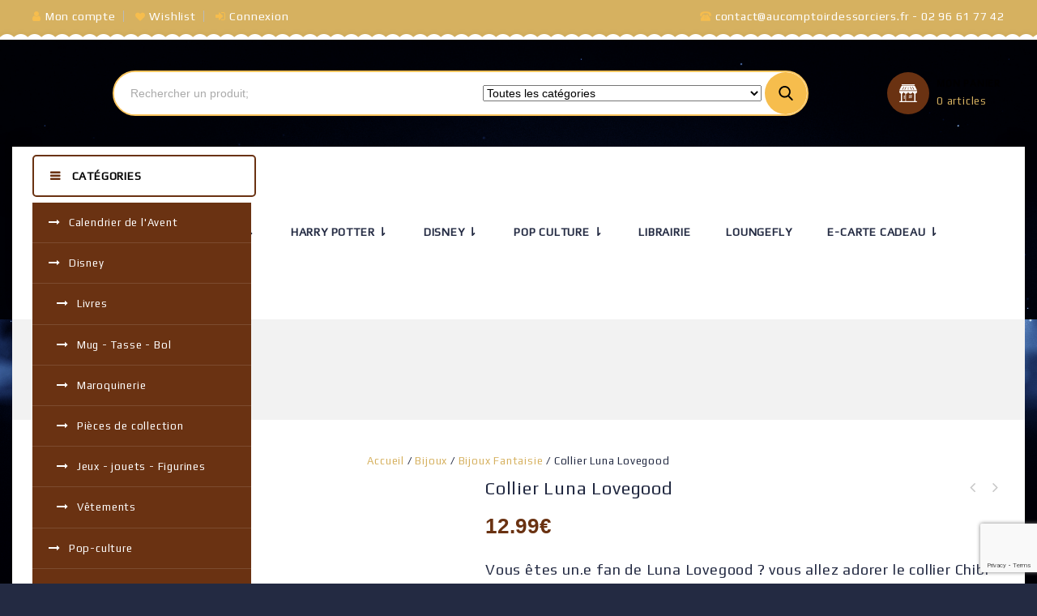

--- FILE ---
content_type: text/html; charset=UTF-8
request_url: https://aucomptoirdessorciers.fr/produit/collier-luna-lovegood/
body_size: 35191
content:
    <!DOCTYPE html>
<html lang="fr-FR" prefix="og: https://ogp.me/ns#">
    <head>
        <meta charset="UTF-8">
        <meta name="viewport" content="width=device-width,user-scalable=no">
        <link rel="profile" href="https://gmpg.org/xfn/11"/>
        <link rel="pingback" href="https://aucomptoirdessorciers.fr/xmlrpc.php"/>
                <!-- Manifest added by SuperPWA - Progressive Web Apps Plugin For WordPress -->
<link rel="manifest" href="/superpwa-manifest.json">
<meta name="theme-color" content="#ffffff">
<!-- / SuperPWA.com -->
<script>var et_site_url='https://aucomptoirdessorciers.fr';var et_post_id='16779';function et_core_page_resource_fallback(a,b){"undefined"===typeof b&&(b=a.sheet.cssRules&&0===a.sheet.cssRules.length);b&&(a.onerror=null,a.onload=null,a.href?a.href=et_site_url+"/?et_core_page_resource="+a.id+et_post_id:a.src&&(a.src=et_site_url+"/?et_core_page_resource="+a.id+et_post_id))}
</script>				<script>document.documentElement.className = document.documentElement.className + ' yes-js js_active js'</script>
			        
    	<style>img:is([sizes="auto" i], [sizes^="auto," i]) { contain-intrinsic-size: 3000px 1500px }</style>
	
	<!-- This site is optimized with the Yoast SEO plugin v24.7 - https://yoast.com/wordpress/plugins/seo/ -->
	<title>Collier Luna Lovegood - Au Comptoir des Sorciers</title>
	<link rel="canonical" href="https://aucomptoirdessorciers.fr/produit/collier-luna-lovegood/" />
	<meta property="og:locale" content="fr_FR" />
	<meta property="og:type" content="article" />
	<meta property="og:title" content="Collier Luna Lovegood - Au Comptoir des Sorciers" />
	<meta property="og:description" content="Vous êtes un.e fan de Luna Lovegood ? vous allez adorer le collier Chibi de Luna !" />
	<meta property="og:url" content="https://aucomptoirdessorciers.fr/produit/collier-luna-lovegood/" />
	<meta property="og:site_name" content="Au Comptoir des Sorciers" />
	<meta property="article:modified_time" content="2023-12-13T10:06:14+00:00" />
	<meta property="og:image" content="https://aucomptoirdessorciers.fr/wp-content/uploads/2020/01/Collier-Luna-Lovegood.jpg" />
	<meta property="og:image:width" content="480" />
	<meta property="og:image:height" content="480" />
	<meta property="og:image:type" content="image/jpeg" />
	<meta name="twitter:card" content="summary_large_image" />
	<script type="application/ld+json" class="yoast-schema-graph">{"@context":"https://schema.org","@graph":[{"@type":"WebPage","@id":"https://aucomptoirdessorciers.fr/produit/collier-luna-lovegood/","url":"https://aucomptoirdessorciers.fr/produit/collier-luna-lovegood/","name":"Collier Luna Lovegood - Au Comptoir des Sorciers","isPartOf":{"@id":"https://aucomptoirdessorciers.fr/#website"},"primaryImageOfPage":{"@id":"https://aucomptoirdessorciers.fr/produit/collier-luna-lovegood/#primaryimage"},"image":{"@id":"https://aucomptoirdessorciers.fr/produit/collier-luna-lovegood/#primaryimage"},"thumbnailUrl":"https://aucomptoirdessorciers.fr/wp-content/uploads/2020/01/Collier-Luna-Lovegood.jpg","datePublished":"2020-01-31T13:34:53+00:00","dateModified":"2023-12-13T10:06:14+00:00","breadcrumb":{"@id":"https://aucomptoirdessorciers.fr/produit/collier-luna-lovegood/#breadcrumb"},"inLanguage":"fr-FR","potentialAction":[{"@type":"ReadAction","target":["https://aucomptoirdessorciers.fr/produit/collier-luna-lovegood/"]}]},{"@type":"ImageObject","inLanguage":"fr-FR","@id":"https://aucomptoirdessorciers.fr/produit/collier-luna-lovegood/#primaryimage","url":"https://aucomptoirdessorciers.fr/wp-content/uploads/2020/01/Collier-Luna-Lovegood.jpg","contentUrl":"https://aucomptoirdessorciers.fr/wp-content/uploads/2020/01/Collier-Luna-Lovegood.jpg","width":480,"height":480,"caption":"Collier Luna Lovegood"},{"@type":"BreadcrumbList","@id":"https://aucomptoirdessorciers.fr/produit/collier-luna-lovegood/#breadcrumb","itemListElement":[{"@type":"ListItem","position":1,"name":"Home","item":"https://aucomptoirdessorciers.fr/"},{"@type":"ListItem","position":2,"name":"Shop","item":"https://aucomptoirdessorciers.fr/shop/"},{"@type":"ListItem","position":3,"name":"Collier Luna Lovegood"}]},{"@type":"WebSite","@id":"https://aucomptoirdessorciers.fr/#website","url":"https://aucomptoirdessorciers.fr/","name":"Au Comptoir des Sorciers","description":"Boutique Harry Potter","potentialAction":[{"@type":"SearchAction","target":{"@type":"EntryPoint","urlTemplate":"https://aucomptoirdessorciers.fr/?s={search_term_string}"},"query-input":{"@type":"PropertyValueSpecification","valueRequired":true,"valueName":"search_term_string"}}],"inLanguage":"fr-FR"}]}</script>
	<!-- / Yoast SEO plugin. -->



<!-- Optimisation des moteurs de recherche par Rank Math - https://rankmath.com/ -->
<title>Collier Luna Lovegood - Au Comptoir des Sorciers</title>
<meta name="description" content="Vous êtes un.e fan de Luna Lovegood ? vous allez adorer le collier Chibi de Luna !"/>
<meta name="robots" content="follow, index, max-snippet:-1, max-video-preview:-1, max-image-preview:large"/>
<link rel="canonical" href="https://aucomptoirdessorciers.fr/produit/collier-luna-lovegood/" />
<meta property="og:locale" content="fr_FR" />
<meta property="og:type" content="product" />
<meta property="og:title" content="Collier Luna Lovegood - 12.90€ - Au Comptoir des Sorciers" />
<meta property="og:description" content="Vous êtes un.e fan de Luna Lovegood ? vous allez adorer le collier Chibi de Luna !" />
<meta property="og:url" content="https://aucomptoirdessorciers.fr/produit/collier-luna-lovegood/" />
<meta property="og:site_name" content="Au Comptoir des Sorciers" />
<meta property="og:updated_time" content="2023-12-13T11:06:14+01:00" />
<meta property="og:image" content="https://aucomptoirdessorciers.fr/wp-content/uploads/2020/01/Collier-Luna-Lovegood.jpg" />
<meta property="og:image:secure_url" content="https://aucomptoirdessorciers.fr/wp-content/uploads/2020/01/Collier-Luna-Lovegood.jpg" />
<meta property="og:image:width" content="480" />
<meta property="og:image:height" content="480" />
<meta property="og:image:alt" content="Collier Luna Lovegood" />
<meta property="og:image:type" content="image/jpeg" />
<meta property="product:price:amount" content="12.99" />
<meta property="product:price:currency" content="EUR" />
<meta name="twitter:card" content="summary_large_image" />
<meta name="twitter:title" content="Collier Luna Lovegood - 12.90€ - Au Comptoir des Sorciers" />
<meta name="twitter:description" content="Vous êtes un.e fan de Luna Lovegood ? vous allez adorer le collier Chibi de Luna !" />
<meta name="twitter:image" content="https://aucomptoirdessorciers.fr/wp-content/uploads/2020/01/Collier-Luna-Lovegood.jpg" />
<meta name="twitter:label1" content="Prix" />
<meta name="twitter:data1" content="12.99&euro;" />
<meta name="twitter:label2" content="Disponibilité" />
<meta name="twitter:data2" content="Rupture de stock" />
<script type="application/ld+json" class="rank-math-schema">{"@context":"https://schema.org","@graph":[{"@type":"Place","@id":"https://aucomptoirdessorciers.fr/#place","geo":{"@type":"GeoCoordinates","latitude":"48.1091857","longitude":"-1.6780148"},"hasMap":"https://www.google.com/maps/search/?api=1&amp;query=48.1091857,-1.6780148","address":{"@type":"PostalAddress","streetAddress":"2 Rue Mar\u00e9chal Joffre","addressLocality":"Rennes","postalCode":"35000"}},{"@type":["HobbyShop","Organization"],"@id":"https://aucomptoirdessorciers.fr/#organization","name":"Au Comptoir des Sorciers","url":"https://aucomptoirdessorciers.fr","sameAs":["https://www.facebook.com/aucomptoirdessorcier/"],"email":"contact@aucomptoirdessorciers.fr","address":{"@type":"PostalAddress","streetAddress":"2 Rue Mar\u00e9chal Joffre","addressLocality":"Rennes","postalCode":"35000"},"logo":{"@type":"ImageObject","@id":"https://aucomptoirdessorciers.fr/#logo","url":"https://aucomptoirdessorciers.fr/wp-content/uploads/2019/06/acds-logo-01-01.png","contentUrl":"https://aucomptoirdessorciers.fr/wp-content/uploads/2019/06/acds-logo-01-01.png","caption":"Au Comptoir des Sorciers","inLanguage":"fr-FR","width":"226","height":"52"},"openingHours":["Monday 14:00-19:00","Tuesday,Wednesday,Thursday,Friday,Saturday 10:30-19:00"],"location":{"@id":"https://aucomptoirdessorciers.fr/#place"},"image":{"@id":"https://aucomptoirdessorciers.fr/#logo"},"telephone":"09 52 14 25 74"},{"@type":"WebSite","@id":"https://aucomptoirdessorciers.fr/#website","url":"https://aucomptoirdessorciers.fr","name":"Au Comptoir des Sorciers","publisher":{"@id":"https://aucomptoirdessorciers.fr/#organization"},"inLanguage":"fr-FR"},{"@type":"ImageObject","@id":"https://aucomptoirdessorciers.fr/wp-content/uploads/2020/01/Collier-Luna-Lovegood.jpg","url":"https://aucomptoirdessorciers.fr/wp-content/uploads/2020/01/Collier-Luna-Lovegood.jpg","width":"480","height":"480","caption":"Collier Luna Lovegood","inLanguage":"fr-FR"},{"@type":"BreadcrumbList","@id":"https://aucomptoirdessorciers.fr/produit/collier-luna-lovegood/#breadcrumb","itemListElement":[{"@type":"ListItem","position":"1","item":{"@id":"https://aucomptoirdessorciers.fr","name":"Accueil"}},{"@type":"ListItem","position":"2","item":{"@id":"https://aucomptoirdessorciers.fr/produit/collier-luna-lovegood/","name":"Collier Luna Lovegood"}}]},{"@type":"ItemPage","@id":"https://aucomptoirdessorciers.fr/produit/collier-luna-lovegood/#webpage","url":"https://aucomptoirdessorciers.fr/produit/collier-luna-lovegood/","name":"Collier Luna Lovegood - 12.90\u20ac - Au Comptoir des Sorciers","datePublished":"2020-01-31T14:34:53+01:00","dateModified":"2023-12-13T11:06:14+01:00","isPartOf":{"@id":"https://aucomptoirdessorciers.fr/#website"},"primaryImageOfPage":{"@id":"https://aucomptoirdessorciers.fr/wp-content/uploads/2020/01/Collier-Luna-Lovegood.jpg"},"inLanguage":"fr-FR","breadcrumb":{"@id":"https://aucomptoirdessorciers.fr/produit/collier-luna-lovegood/#breadcrumb"}},{"@type":"Product","name":"Collier Luna Lovegood - 12.90\u20ac - Au Comptoir des Sorciers","description":"Vous \u00eates un.e fan de Luna Lovegood ? vous allez adorer le collier Chibi de Luna !","sku":"5055583410314","category":"Bijoux","mainEntityOfPage":{"@id":"https://aucomptoirdessorciers.fr/produit/collier-luna-lovegood/#webpage"},"image":[{"@type":"ImageObject","url":"https://aucomptoirdessorciers.fr/wp-content/uploads/2020/01/Collier-Luna-Lovegood.jpg","height":"480","width":"480"}],"offers":{"@type":"Offer","price":"12.99","priceCurrency":"EUR","priceValidUntil":"2027-12-31","availability":"https://schema.org/OutOfStock","itemCondition":"NewCondition","url":"https://aucomptoirdessorciers.fr/produit/collier-luna-lovegood/","seller":{"@type":"Organization","@id":"https://aucomptoirdessorciers.fr/","name":"Au Comptoir des Sorciers","url":"https://aucomptoirdessorciers.fr","logo":"https://aucomptoirdessorciers.fr/wp-content/uploads/2019/06/acds-logo-01-01.png"},"priceSpecification":{"price":"12.99","priceCurrency":"EUR","valueAddedTaxIncluded":"true"}},"@id":"https://aucomptoirdessorciers.fr/produit/collier-luna-lovegood/#richSnippet"}]}</script>
<!-- /Extension Rank Math WordPress SEO -->

<link rel='dns-prefetch' href='//fonts.googleapis.com' />
<link rel='dns-prefetch' href='//www.googletagmanager.com' />
<link rel="alternate" type="application/rss+xml" title="Au Comptoir des Sorciers &raquo; Flux" href="https://aucomptoirdessorciers.fr/feed/" />
<link rel="alternate" type="application/rss+xml" title="Au Comptoir des Sorciers &raquo; Flux des commentaires" href="https://aucomptoirdessorciers.fr/comments/feed/" />
<link rel="alternate" type="application/rss+xml" title="Au Comptoir des Sorciers &raquo; Collier Luna Lovegood Flux des commentaires" href="https://aucomptoirdessorciers.fr/produit/collier-luna-lovegood/feed/" />
<script>
/* <![CDATA[ */
window._wpemojiSettings = {"baseUrl":"https:\/\/s.w.org\/images\/core\/emoji\/15.0.3\/72x72\/","ext":".png","svgUrl":"https:\/\/s.w.org\/images\/core\/emoji\/15.0.3\/svg\/","svgExt":".svg","source":{"concatemoji":"https:\/\/aucomptoirdessorciers.fr\/wp-includes\/js\/wp-emoji-release.min.js?ver=6.7.4"}};
/*! This file is auto-generated */
!function(i,n){var o,s,e;function c(e){try{var t={supportTests:e,timestamp:(new Date).valueOf()};sessionStorage.setItem(o,JSON.stringify(t))}catch(e){}}function p(e,t,n){e.clearRect(0,0,e.canvas.width,e.canvas.height),e.fillText(t,0,0);var t=new Uint32Array(e.getImageData(0,0,e.canvas.width,e.canvas.height).data),r=(e.clearRect(0,0,e.canvas.width,e.canvas.height),e.fillText(n,0,0),new Uint32Array(e.getImageData(0,0,e.canvas.width,e.canvas.height).data));return t.every(function(e,t){return e===r[t]})}function u(e,t,n){switch(t){case"flag":return n(e,"\ud83c\udff3\ufe0f\u200d\u26a7\ufe0f","\ud83c\udff3\ufe0f\u200b\u26a7\ufe0f")?!1:!n(e,"\ud83c\uddfa\ud83c\uddf3","\ud83c\uddfa\u200b\ud83c\uddf3")&&!n(e,"\ud83c\udff4\udb40\udc67\udb40\udc62\udb40\udc65\udb40\udc6e\udb40\udc67\udb40\udc7f","\ud83c\udff4\u200b\udb40\udc67\u200b\udb40\udc62\u200b\udb40\udc65\u200b\udb40\udc6e\u200b\udb40\udc67\u200b\udb40\udc7f");case"emoji":return!n(e,"\ud83d\udc26\u200d\u2b1b","\ud83d\udc26\u200b\u2b1b")}return!1}function f(e,t,n){var r="undefined"!=typeof WorkerGlobalScope&&self instanceof WorkerGlobalScope?new OffscreenCanvas(300,150):i.createElement("canvas"),a=r.getContext("2d",{willReadFrequently:!0}),o=(a.textBaseline="top",a.font="600 32px Arial",{});return e.forEach(function(e){o[e]=t(a,e,n)}),o}function t(e){var t=i.createElement("script");t.src=e,t.defer=!0,i.head.appendChild(t)}"undefined"!=typeof Promise&&(o="wpEmojiSettingsSupports",s=["flag","emoji"],n.supports={everything:!0,everythingExceptFlag:!0},e=new Promise(function(e){i.addEventListener("DOMContentLoaded",e,{once:!0})}),new Promise(function(t){var n=function(){try{var e=JSON.parse(sessionStorage.getItem(o));if("object"==typeof e&&"number"==typeof e.timestamp&&(new Date).valueOf()<e.timestamp+604800&&"object"==typeof e.supportTests)return e.supportTests}catch(e){}return null}();if(!n){if("undefined"!=typeof Worker&&"undefined"!=typeof OffscreenCanvas&&"undefined"!=typeof URL&&URL.createObjectURL&&"undefined"!=typeof Blob)try{var e="postMessage("+f.toString()+"("+[JSON.stringify(s),u.toString(),p.toString()].join(",")+"));",r=new Blob([e],{type:"text/javascript"}),a=new Worker(URL.createObjectURL(r),{name:"wpTestEmojiSupports"});return void(a.onmessage=function(e){c(n=e.data),a.terminate(),t(n)})}catch(e){}c(n=f(s,u,p))}t(n)}).then(function(e){for(var t in e)n.supports[t]=e[t],n.supports.everything=n.supports.everything&&n.supports[t],"flag"!==t&&(n.supports.everythingExceptFlag=n.supports.everythingExceptFlag&&n.supports[t]);n.supports.everythingExceptFlag=n.supports.everythingExceptFlag&&!n.supports.flag,n.DOMReady=!1,n.readyCallback=function(){n.DOMReady=!0}}).then(function(){return e}).then(function(){var e;n.supports.everything||(n.readyCallback(),(e=n.source||{}).concatemoji?t(e.concatemoji):e.wpemoji&&e.twemoji&&(t(e.twemoji),t(e.wpemoji)))}))}((window,document),window._wpemojiSettings);
/* ]]> */
</script>
<link rel='stylesheet' id='google-fonts-css' href='https://fonts.googleapis.com/css?family=Poppins%3A300%2C400%2C400i%2C500%2C600%2C700%2C800%2C900%7CNunito%2BSans%3A300%2C400%2C600%2C700&#038;ver=1.0.0#038;subset=latin%2Clatin-ext' media='all' />
<link rel='stylesheet' id='tmpmela-block-style-css' href='https://aucomptoirdessorciers.fr/wp-content/themes/shopvolly/css/megnor/blocks.css?ver=6.7.4' media='all' />
<link rel='stylesheet' id='tmpmela-isotope-css' href='https://aucomptoirdessorciers.fr/wp-content/themes/shopvolly/css/isotop-port.css?ver=6.7.4' media='all' />
<link rel='stylesheet' id='tmpmela-custom-css' href='https://aucomptoirdessorciers.fr/wp-content/themes/shopvolly/css/megnor/custom.css?ver=6.7.4' media='all' />
<link rel='stylesheet' id='owl-carousel-css' href='https://aucomptoirdessorciers.fr/wp-content/themes/shopvolly/css/megnor/owl.carousel.css?ver=6.7.4' media='all' />
<link rel='stylesheet' id='owl-transitions-css' href='https://aucomptoirdessorciers.fr/wp-content/themes/shopvolly/css/megnor/owl.transitions.css?ver=6.7.4' media='all' />
<link rel='stylesheet' id='shadowbox-css' href='https://aucomptoirdessorciers.fr/wp-content/themes/shopvolly/css/megnor/shadowbox.css?ver=6.7.4' media='all' />
<link rel='stylesheet' id='tmpmela-shortcode-style-css' href='https://aucomptoirdessorciers.fr/wp-content/themes/shopvolly/css/megnor/shortcode_style.css?ver=6.7.4' media='all' />
<link rel='stylesheet' id='animate-min-css' href='https://aucomptoirdessorciers.fr/wp-content/themes/shopvolly/css/megnor/animate.min.css?ver=6.7.4' media='all' />
<link rel='stylesheet' id='tmpmela-woocommerce-css-css' href='https://aucomptoirdessorciers.fr/wp-content/themes/shopvolly/css/megnor/woocommerce.css?ver=6.7.4' media='all' />
<link rel='stylesheet' id='sbi_styles-css' href='https://aucomptoirdessorciers.fr/wp-content/plugins/instagram-feed/css/sbi-styles.min.css?ver=6.8.0' media='all' />
<style id='wp-emoji-styles-inline-css'>

	img.wp-smiley, img.emoji {
		display: inline !important;
		border: none !important;
		box-shadow: none !important;
		height: 1em !important;
		width: 1em !important;
		margin: 0 0.07em !important;
		vertical-align: -0.1em !important;
		background: none !important;
		padding: 0 !important;
	}
</style>
<link rel='stylesheet' id='wp-block-library-css' href='https://aucomptoirdessorciers.fr/wp-includes/css/dist/block-library/style.min.css?ver=6.7.4' media='all' />
<style id='wp-block-library-theme-inline-css'>
.wp-block-audio :where(figcaption){color:#555;font-size:13px;text-align:center}.is-dark-theme .wp-block-audio :where(figcaption){color:#ffffffa6}.wp-block-audio{margin:0 0 1em}.wp-block-code{border:1px solid #ccc;border-radius:4px;font-family:Menlo,Consolas,monaco,monospace;padding:.8em 1em}.wp-block-embed :where(figcaption){color:#555;font-size:13px;text-align:center}.is-dark-theme .wp-block-embed :where(figcaption){color:#ffffffa6}.wp-block-embed{margin:0 0 1em}.blocks-gallery-caption{color:#555;font-size:13px;text-align:center}.is-dark-theme .blocks-gallery-caption{color:#ffffffa6}:root :where(.wp-block-image figcaption){color:#555;font-size:13px;text-align:center}.is-dark-theme :root :where(.wp-block-image figcaption){color:#ffffffa6}.wp-block-image{margin:0 0 1em}.wp-block-pullquote{border-bottom:4px solid;border-top:4px solid;color:currentColor;margin-bottom:1.75em}.wp-block-pullquote cite,.wp-block-pullquote footer,.wp-block-pullquote__citation{color:currentColor;font-size:.8125em;font-style:normal;text-transform:uppercase}.wp-block-quote{border-left:.25em solid;margin:0 0 1.75em;padding-left:1em}.wp-block-quote cite,.wp-block-quote footer{color:currentColor;font-size:.8125em;font-style:normal;position:relative}.wp-block-quote:where(.has-text-align-right){border-left:none;border-right:.25em solid;padding-left:0;padding-right:1em}.wp-block-quote:where(.has-text-align-center){border:none;padding-left:0}.wp-block-quote.is-large,.wp-block-quote.is-style-large,.wp-block-quote:where(.is-style-plain){border:none}.wp-block-search .wp-block-search__label{font-weight:700}.wp-block-search__button{border:1px solid #ccc;padding:.375em .625em}:where(.wp-block-group.has-background){padding:1.25em 2.375em}.wp-block-separator.has-css-opacity{opacity:.4}.wp-block-separator{border:none;border-bottom:2px solid;margin-left:auto;margin-right:auto}.wp-block-separator.has-alpha-channel-opacity{opacity:1}.wp-block-separator:not(.is-style-wide):not(.is-style-dots){width:100px}.wp-block-separator.has-background:not(.is-style-dots){border-bottom:none;height:1px}.wp-block-separator.has-background:not(.is-style-wide):not(.is-style-dots){height:2px}.wp-block-table{margin:0 0 1em}.wp-block-table td,.wp-block-table th{word-break:normal}.wp-block-table :where(figcaption){color:#555;font-size:13px;text-align:center}.is-dark-theme .wp-block-table :where(figcaption){color:#ffffffa6}.wp-block-video :where(figcaption){color:#555;font-size:13px;text-align:center}.is-dark-theme .wp-block-video :where(figcaption){color:#ffffffa6}.wp-block-video{margin:0 0 1em}:root :where(.wp-block-template-part.has-background){margin-bottom:0;margin-top:0;padding:1.25em 2.375em}
</style>
<link rel='stylesheet' id='donmhico-insert-giphy-block-css' href='https://aucomptoirdessorciers.fr/wp-content/plugins/insert-giphy-block/style.css?ver=1616684919' media='all' />
<link rel='stylesheet' id='jquery-selectBox-css' href='https://aucomptoirdessorciers.fr/wp-content/plugins/yith-woocommerce-wishlist/assets/css/jquery.selectBox.css?ver=1.2.0' media='all' />
<link rel='stylesheet' id='woocommerce_prettyPhoto_css-css' href='//aucomptoirdessorciers.fr/wp-content/plugins/woocommerce/assets/css/prettyPhoto.css?ver=3.1.6' media='all' />
<link rel='stylesheet' id='yith-wcwl-main-css' href='https://aucomptoirdessorciers.fr/wp-content/plugins/yith-woocommerce-wishlist/assets/css/style.css?ver=4.4.0' media='all' />
<style id='yith-wcwl-main-inline-css'>
 :root { --rounded-corners-radius: 16px; --add-to-cart-rounded-corners-radius: 16px; --feedback-duration: 3s } 
 :root { --rounded-corners-radius: 16px; --add-to-cart-rounded-corners-radius: 16px; --feedback-duration: 3s } 
</style>
<style id='classic-theme-styles-inline-css'>
/*! This file is auto-generated */
.wp-block-button__link{color:#fff;background-color:#32373c;border-radius:9999px;box-shadow:none;text-decoration:none;padding:calc(.667em + 2px) calc(1.333em + 2px);font-size:1.125em}.wp-block-file__button{background:#32373c;color:#fff;text-decoration:none}
</style>
<style id='global-styles-inline-css'>
:root{--wp--preset--aspect-ratio--square: 1;--wp--preset--aspect-ratio--4-3: 4/3;--wp--preset--aspect-ratio--3-4: 3/4;--wp--preset--aspect-ratio--3-2: 3/2;--wp--preset--aspect-ratio--2-3: 2/3;--wp--preset--aspect-ratio--16-9: 16/9;--wp--preset--aspect-ratio--9-16: 9/16;--wp--preset--color--black: #000000;--wp--preset--color--cyan-bluish-gray: #abb8c3;--wp--preset--color--white: #ffffff;--wp--preset--color--pale-pink: #f78da7;--wp--preset--color--vivid-red: #cf2e2e;--wp--preset--color--luminous-vivid-orange: #ff6900;--wp--preset--color--luminous-vivid-amber: #fcb900;--wp--preset--color--light-green-cyan: #7bdcb5;--wp--preset--color--vivid-green-cyan: #00d084;--wp--preset--color--pale-cyan-blue: #8ed1fc;--wp--preset--color--vivid-cyan-blue: #0693e3;--wp--preset--color--vivid-purple: #9b51e0;--wp--preset--gradient--vivid-cyan-blue-to-vivid-purple: linear-gradient(135deg,rgba(6,147,227,1) 0%,rgb(155,81,224) 100%);--wp--preset--gradient--light-green-cyan-to-vivid-green-cyan: linear-gradient(135deg,rgb(122,220,180) 0%,rgb(0,208,130) 100%);--wp--preset--gradient--luminous-vivid-amber-to-luminous-vivid-orange: linear-gradient(135deg,rgba(252,185,0,1) 0%,rgba(255,105,0,1) 100%);--wp--preset--gradient--luminous-vivid-orange-to-vivid-red: linear-gradient(135deg,rgba(255,105,0,1) 0%,rgb(207,46,46) 100%);--wp--preset--gradient--very-light-gray-to-cyan-bluish-gray: linear-gradient(135deg,rgb(238,238,238) 0%,rgb(169,184,195) 100%);--wp--preset--gradient--cool-to-warm-spectrum: linear-gradient(135deg,rgb(74,234,220) 0%,rgb(151,120,209) 20%,rgb(207,42,186) 40%,rgb(238,44,130) 60%,rgb(251,105,98) 80%,rgb(254,248,76) 100%);--wp--preset--gradient--blush-light-purple: linear-gradient(135deg,rgb(255,206,236) 0%,rgb(152,150,240) 100%);--wp--preset--gradient--blush-bordeaux: linear-gradient(135deg,rgb(254,205,165) 0%,rgb(254,45,45) 50%,rgb(107,0,62) 100%);--wp--preset--gradient--luminous-dusk: linear-gradient(135deg,rgb(255,203,112) 0%,rgb(199,81,192) 50%,rgb(65,88,208) 100%);--wp--preset--gradient--pale-ocean: linear-gradient(135deg,rgb(255,245,203) 0%,rgb(182,227,212) 50%,rgb(51,167,181) 100%);--wp--preset--gradient--electric-grass: linear-gradient(135deg,rgb(202,248,128) 0%,rgb(113,206,126) 100%);--wp--preset--gradient--midnight: linear-gradient(135deg,rgb(2,3,129) 0%,rgb(40,116,252) 100%);--wp--preset--font-size--small: 13px;--wp--preset--font-size--medium: 20px;--wp--preset--font-size--large: 36px;--wp--preset--font-size--x-large: 42px;--wp--preset--font-family--inter: "Inter", sans-serif;--wp--preset--font-family--cardo: Cardo;--wp--preset--spacing--20: 0.44rem;--wp--preset--spacing--30: 0.67rem;--wp--preset--spacing--40: 1rem;--wp--preset--spacing--50: 1.5rem;--wp--preset--spacing--60: 2.25rem;--wp--preset--spacing--70: 3.38rem;--wp--preset--spacing--80: 5.06rem;--wp--preset--shadow--natural: 6px 6px 9px rgba(0, 0, 0, 0.2);--wp--preset--shadow--deep: 12px 12px 50px rgba(0, 0, 0, 0.4);--wp--preset--shadow--sharp: 6px 6px 0px rgba(0, 0, 0, 0.2);--wp--preset--shadow--outlined: 6px 6px 0px -3px rgba(255, 255, 255, 1), 6px 6px rgba(0, 0, 0, 1);--wp--preset--shadow--crisp: 6px 6px 0px rgba(0, 0, 0, 1);}:where(.is-layout-flex){gap: 0.5em;}:where(.is-layout-grid){gap: 0.5em;}body .is-layout-flex{display: flex;}.is-layout-flex{flex-wrap: wrap;align-items: center;}.is-layout-flex > :is(*, div){margin: 0;}body .is-layout-grid{display: grid;}.is-layout-grid > :is(*, div){margin: 0;}:where(.wp-block-columns.is-layout-flex){gap: 2em;}:where(.wp-block-columns.is-layout-grid){gap: 2em;}:where(.wp-block-post-template.is-layout-flex){gap: 1.25em;}:where(.wp-block-post-template.is-layout-grid){gap: 1.25em;}.has-black-color{color: var(--wp--preset--color--black) !important;}.has-cyan-bluish-gray-color{color: var(--wp--preset--color--cyan-bluish-gray) !important;}.has-white-color{color: var(--wp--preset--color--white) !important;}.has-pale-pink-color{color: var(--wp--preset--color--pale-pink) !important;}.has-vivid-red-color{color: var(--wp--preset--color--vivid-red) !important;}.has-luminous-vivid-orange-color{color: var(--wp--preset--color--luminous-vivid-orange) !important;}.has-luminous-vivid-amber-color{color: var(--wp--preset--color--luminous-vivid-amber) !important;}.has-light-green-cyan-color{color: var(--wp--preset--color--light-green-cyan) !important;}.has-vivid-green-cyan-color{color: var(--wp--preset--color--vivid-green-cyan) !important;}.has-pale-cyan-blue-color{color: var(--wp--preset--color--pale-cyan-blue) !important;}.has-vivid-cyan-blue-color{color: var(--wp--preset--color--vivid-cyan-blue) !important;}.has-vivid-purple-color{color: var(--wp--preset--color--vivid-purple) !important;}.has-black-background-color{background-color: var(--wp--preset--color--black) !important;}.has-cyan-bluish-gray-background-color{background-color: var(--wp--preset--color--cyan-bluish-gray) !important;}.has-white-background-color{background-color: var(--wp--preset--color--white) !important;}.has-pale-pink-background-color{background-color: var(--wp--preset--color--pale-pink) !important;}.has-vivid-red-background-color{background-color: var(--wp--preset--color--vivid-red) !important;}.has-luminous-vivid-orange-background-color{background-color: var(--wp--preset--color--luminous-vivid-orange) !important;}.has-luminous-vivid-amber-background-color{background-color: var(--wp--preset--color--luminous-vivid-amber) !important;}.has-light-green-cyan-background-color{background-color: var(--wp--preset--color--light-green-cyan) !important;}.has-vivid-green-cyan-background-color{background-color: var(--wp--preset--color--vivid-green-cyan) !important;}.has-pale-cyan-blue-background-color{background-color: var(--wp--preset--color--pale-cyan-blue) !important;}.has-vivid-cyan-blue-background-color{background-color: var(--wp--preset--color--vivid-cyan-blue) !important;}.has-vivid-purple-background-color{background-color: var(--wp--preset--color--vivid-purple) !important;}.has-black-border-color{border-color: var(--wp--preset--color--black) !important;}.has-cyan-bluish-gray-border-color{border-color: var(--wp--preset--color--cyan-bluish-gray) !important;}.has-white-border-color{border-color: var(--wp--preset--color--white) !important;}.has-pale-pink-border-color{border-color: var(--wp--preset--color--pale-pink) !important;}.has-vivid-red-border-color{border-color: var(--wp--preset--color--vivid-red) !important;}.has-luminous-vivid-orange-border-color{border-color: var(--wp--preset--color--luminous-vivid-orange) !important;}.has-luminous-vivid-amber-border-color{border-color: var(--wp--preset--color--luminous-vivid-amber) !important;}.has-light-green-cyan-border-color{border-color: var(--wp--preset--color--light-green-cyan) !important;}.has-vivid-green-cyan-border-color{border-color: var(--wp--preset--color--vivid-green-cyan) !important;}.has-pale-cyan-blue-border-color{border-color: var(--wp--preset--color--pale-cyan-blue) !important;}.has-vivid-cyan-blue-border-color{border-color: var(--wp--preset--color--vivid-cyan-blue) !important;}.has-vivid-purple-border-color{border-color: var(--wp--preset--color--vivid-purple) !important;}.has-vivid-cyan-blue-to-vivid-purple-gradient-background{background: var(--wp--preset--gradient--vivid-cyan-blue-to-vivid-purple) !important;}.has-light-green-cyan-to-vivid-green-cyan-gradient-background{background: var(--wp--preset--gradient--light-green-cyan-to-vivid-green-cyan) !important;}.has-luminous-vivid-amber-to-luminous-vivid-orange-gradient-background{background: var(--wp--preset--gradient--luminous-vivid-amber-to-luminous-vivid-orange) !important;}.has-luminous-vivid-orange-to-vivid-red-gradient-background{background: var(--wp--preset--gradient--luminous-vivid-orange-to-vivid-red) !important;}.has-very-light-gray-to-cyan-bluish-gray-gradient-background{background: var(--wp--preset--gradient--very-light-gray-to-cyan-bluish-gray) !important;}.has-cool-to-warm-spectrum-gradient-background{background: var(--wp--preset--gradient--cool-to-warm-spectrum) !important;}.has-blush-light-purple-gradient-background{background: var(--wp--preset--gradient--blush-light-purple) !important;}.has-blush-bordeaux-gradient-background{background: var(--wp--preset--gradient--blush-bordeaux) !important;}.has-luminous-dusk-gradient-background{background: var(--wp--preset--gradient--luminous-dusk) !important;}.has-pale-ocean-gradient-background{background: var(--wp--preset--gradient--pale-ocean) !important;}.has-electric-grass-gradient-background{background: var(--wp--preset--gradient--electric-grass) !important;}.has-midnight-gradient-background{background: var(--wp--preset--gradient--midnight) !important;}.has-small-font-size{font-size: var(--wp--preset--font-size--small) !important;}.has-medium-font-size{font-size: var(--wp--preset--font-size--medium) !important;}.has-large-font-size{font-size: var(--wp--preset--font-size--large) !important;}.has-x-large-font-size{font-size: var(--wp--preset--font-size--x-large) !important;}
:where(.wp-block-post-template.is-layout-flex){gap: 1.25em;}:where(.wp-block-post-template.is-layout-grid){gap: 1.25em;}
:where(.wp-block-columns.is-layout-flex){gap: 2em;}:where(.wp-block-columns.is-layout-grid){gap: 2em;}
:root :where(.wp-block-pullquote){font-size: 1.5em;line-height: 1.6;}
</style>
<link rel='stylesheet' id='contact-form-7-css' href='https://aucomptoirdessorciers.fr/wp-content/plugins/contact-form-7/includes/css/styles.css?ver=6.0.5' media='all' />
<link rel='stylesheet' id='cookie-law-info-css' href='https://aucomptoirdessorciers.fr/wp-content/plugins/cookie-law-info/legacy/public/css/cookie-law-info-public.css?ver=3.2.9' media='all' />
<link rel='stylesheet' id='cookie-law-info-gdpr-css' href='https://aucomptoirdessorciers.fr/wp-content/plugins/cookie-law-info/legacy/public/css/cookie-law-info-gdpr.css?ver=3.2.9' media='all' />
<link rel='stylesheet' id='menu-image-css' href='https://aucomptoirdessorciers.fr/wp-content/plugins/menu-image/includes/css/menu-image.css?ver=3.12' media='all' />
<link rel='stylesheet' id='dashicons-css' href='https://aucomptoirdessorciers.fr/wp-includes/css/dashicons.min.css?ver=6.7.4' media='all' />
<style id='dashicons-inline-css'>
[data-font="Dashicons"]:before {font-family: 'Dashicons' !important;content: attr(data-icon) !important;speak: none !important;font-weight: normal !important;font-variant: normal !important;text-transform: none !important;line-height: 1 !important;font-style: normal !important;-webkit-font-smoothing: antialiased !important;-moz-osx-font-smoothing: grayscale !important;}
</style>
<link rel='stylesheet' id='apm-styles-css' href='https://aucomptoirdessorciers.fr/wp-content/plugins/woocommerce-accepted-payment-methods/assets/css/style.css?ver=6.7.4' media='all' />
<link rel='stylesheet' id='photoswipe-css' href='https://aucomptoirdessorciers.fr/wp-content/plugins/woocommerce/assets/css/photoswipe/photoswipe.min.css?ver=9.7.2' media='all' />
<link rel='stylesheet' id='photoswipe-default-skin-css' href='https://aucomptoirdessorciers.fr/wp-content/plugins/woocommerce/assets/css/photoswipe/default-skin/default-skin.min.css?ver=9.7.2' media='all' />
<style id='woocommerce-inline-inline-css'>
.woocommerce form .form-row .required { visibility: visible; }
</style>
<link rel='stylesheet' id='grw-public-main-css-css' href='https://aucomptoirdessorciers.fr/wp-content/plugins/widget-google-reviews/assets/css/public-main.css?ver=5.7' media='all' />
<link rel='stylesheet' id='gateway-css' href='https://aucomptoirdessorciers.fr/wp-content/plugins/woocommerce-paypal-payments/modules/ppcp-button/assets/css/gateway.css?ver=3.3.2' media='all' />
<link rel='stylesheet' id='yith-wacp-frontend-css' href='https://aucomptoirdessorciers.fr/wp-content/plugins/yith-woocommerce-added-to-cart-popup/assets/css/wacp-frontend.css?ver=1.8.0' media='all' />
<style id='yith-wacp-frontend-inline-css'>

                #yith-wacp-popup .yith-wacp-content a.button {
                        background: rgb(35,42,66);
                        color: rgb(214,177,96);
                }
                #yith-wacp-popup .yith-wacp-content a.button:hover {
                        background: rgb(35,42,66);
                        color: rgb(214,177,96);
                }
</style>
<link rel='stylesheet' id='jquery-colorbox-css' href='https://aucomptoirdessorciers.fr/wp-content/plugins/yith-woocommerce-compare/assets/css/colorbox.css?ver=1.4.21' media='all' />
<link rel='stylesheet' id='yith-quick-view-css' href='https://aucomptoirdessorciers.fr/wp-content/plugins/yith-woocommerce-quick-view/assets/css/yith-quick-view.css?ver=2.3.0' media='all' />
<style id='yith-quick-view-inline-css'>

				#yith-quick-view-modal .yith-quick-view-overlay{background:rgba( 0, 0, 0, 0.8)}
				#yith-quick-view-modal .yith-wcqv-main{background:#ffffff;}
				#yith-quick-view-close{color:#cdcdcd;}
				#yith-quick-view-close:hover{color:#ff0000;}
</style>
<link rel='stylesheet' id='brands-styles-css' href='https://aucomptoirdessorciers.fr/wp-content/plugins/woocommerce/assets/css/brands.css?ver=9.7.2' media='all' />
<link rel='stylesheet' id='tmpmela-child-style-css' href='https://aucomptoirdessorciers.fr/wp-content/themes/shopvolly/style.css?ver=6.7.4' media='all' />
<link rel='stylesheet' id='tmpmela-fonts-css' href='//fonts.googleapis.com/css?family=Source+Sans+Pro%3A300%2C400%2C600%2C300italic%2C400italic%2C600italic%7CBitter%3A400%2C600&#038;subset=latin%2Clatin-ext' media='all' />
<link rel='stylesheet' id='FontAwesome-css' href='https://aucomptoirdessorciers.fr/wp-content/themes/shopvolly/fonts/css/font-awesome.css?ver=4.7.0' media='all' />
<link rel='stylesheet' id='tmpmela-style-css' href='https://aucomptoirdessorciers.fr/wp-content/themes/shopvolly_layout6/style.css?ver=1.0' media='all' />
<link rel='stylesheet' id='stock_alert_frontend_css-css' href='https://aucomptoirdessorciers.fr/wp-content/plugins/woocommerce-product-stock-alert/assets/frontend/css/frontend.min.css?ver=2.3.0' media='all' />
<style id='akismet-widget-style-inline-css'>

			.a-stats {
				--akismet-color-mid-green: #357b49;
				--akismet-color-white: #fff;
				--akismet-color-light-grey: #f6f7f7;

				max-width: 350px;
				width: auto;
			}

			.a-stats * {
				all: unset;
				box-sizing: border-box;
			}

			.a-stats strong {
				font-weight: 600;
			}

			.a-stats a.a-stats__link,
			.a-stats a.a-stats__link:visited,
			.a-stats a.a-stats__link:active {
				background: var(--akismet-color-mid-green);
				border: none;
				box-shadow: none;
				border-radius: 8px;
				color: var(--akismet-color-white);
				cursor: pointer;
				display: block;
				font-family: -apple-system, BlinkMacSystemFont, 'Segoe UI', 'Roboto', 'Oxygen-Sans', 'Ubuntu', 'Cantarell', 'Helvetica Neue', sans-serif;
				font-weight: 500;
				padding: 12px;
				text-align: center;
				text-decoration: none;
				transition: all 0.2s ease;
			}

			/* Extra specificity to deal with TwentyTwentyOne focus style */
			.widget .a-stats a.a-stats__link:focus {
				background: var(--akismet-color-mid-green);
				color: var(--akismet-color-white);
				text-decoration: none;
			}

			.a-stats a.a-stats__link:hover {
				filter: brightness(110%);
				box-shadow: 0 4px 12px rgba(0, 0, 0, 0.06), 0 0 2px rgba(0, 0, 0, 0.16);
			}

			.a-stats .count {
				color: var(--akismet-color-white);
				display: block;
				font-size: 1.5em;
				line-height: 1.4;
				padding: 0 13px;
				white-space: nowrap;
			}
		
</style>
<link rel='stylesheet' id='stripe_styles-css' href='https://aucomptoirdessorciers.fr/wp-content/plugins/woocommerce-gateway-stripe/assets/css/stripe-styles.css?ver=9.3.1' media='all' />
<script src="https://aucomptoirdessorciers.fr/wp-includes/js/jquery/jquery.min.js?ver=3.7.1" id="jquery-core-js"></script>
<script src="https://aucomptoirdessorciers.fr/wp-includes/js/jquery/jquery-migrate.min.js?ver=3.4.1" id="jquery-migrate-js"></script>
<script id="cookie-law-info-js-extra">
/* <![CDATA[ */
var Cli_Data = {"nn_cookie_ids":[],"cookielist":[],"non_necessary_cookies":[],"ccpaEnabled":"","ccpaRegionBased":"","ccpaBarEnabled":"","strictlyEnabled":["necessary","obligatoire"],"ccpaType":"gdpr","js_blocking":"1","custom_integration":"","triggerDomRefresh":"","secure_cookies":""};
var cli_cookiebar_settings = {"animate_speed_hide":"500","animate_speed_show":"500","background":"#FFF","border":"#b1a6a6c2","border_on":"","button_1_button_colour":"#d6b160","button_1_button_hover":"#ab8e4d","button_1_link_colour":"#fff","button_1_as_button":"1","button_1_new_win":"","button_2_button_colour":"#333","button_2_button_hover":"#292929","button_2_link_colour":"#444","button_2_as_button":"","button_2_hidebar":"","button_3_button_colour":"#ffffff","button_3_button_hover":"#cccccc","button_3_link_colour":"#d6b160","button_3_as_button":"1","button_3_new_win":"","button_4_button_colour":"#000","button_4_button_hover":"#000000","button_4_link_colour":"#333333","button_4_as_button":"","button_7_button_colour":"#61a229","button_7_button_hover":"#4e8221","button_7_link_colour":"#fff","button_7_as_button":"1","button_7_new_win":"","font_family":"inherit","header_fix":"","notify_animate_hide":"1","notify_animate_show":"","notify_div_id":"#cookie-law-info-bar","notify_position_horizontal":"right","notify_position_vertical":"bottom","scroll_close":"","scroll_close_reload":"","accept_close_reload":"1","reject_close_reload":"","showagain_tab":"","showagain_background":"#fff","showagain_border":"#000","showagain_div_id":"#cookie-law-info-again","showagain_x_position":"100px","text":"#333333","show_once_yn":"","show_once":"10000","logging_on":"","as_popup":"","popup_overlay":"1","bar_heading_text":"","cookie_bar_as":"banner","popup_showagain_position":"bottom-right","widget_position":"left"};
var log_object = {"ajax_url":"https:\/\/aucomptoirdessorciers.fr\/wp-admin\/admin-ajax.php"};
/* ]]> */
</script>
<script src="https://aucomptoirdessorciers.fr/wp-content/plugins/cookie-law-info/legacy/public/js/cookie-law-info-public.js?ver=3.2.9" id="cookie-law-info-js"></script>
<script src="https://aucomptoirdessorciers.fr/wp-content/plugins/woocommerce/assets/js/jquery-blockui/jquery.blockUI.min.js?ver=2.7.0-wc.9.7.2" id="jquery-blockui-js" data-wp-strategy="defer"></script>
<script id="wc-add-to-cart-js-extra">
/* <![CDATA[ */
var wc_add_to_cart_params = {"ajax_url":"\/wp-admin\/admin-ajax.php","wc_ajax_url":"\/?wc-ajax=%%endpoint%%","i18n_view_cart":"Voir le panier","cart_url":"https:\/\/aucomptoirdessorciers.fr\/panier\/","is_cart":"","cart_redirect_after_add":"no"};
/* ]]> */
</script>
<script src="https://aucomptoirdessorciers.fr/wp-content/plugins/woocommerce/assets/js/frontend/add-to-cart.min.js?ver=9.7.2" id="wc-add-to-cart-js" data-wp-strategy="defer"></script>
<script src="https://aucomptoirdessorciers.fr/wp-content/plugins/woocommerce/assets/js/zoom/jquery.zoom.min.js?ver=1.7.21-wc.9.7.2" id="zoom-js" defer="defer" data-wp-strategy="defer"></script>
<script src="https://aucomptoirdessorciers.fr/wp-content/plugins/woocommerce/assets/js/photoswipe/photoswipe.min.js?ver=4.1.1-wc.9.7.2" id="photoswipe-js" defer="defer" data-wp-strategy="defer"></script>
<script src="https://aucomptoirdessorciers.fr/wp-content/plugins/woocommerce/assets/js/photoswipe/photoswipe-ui-default.min.js?ver=4.1.1-wc.9.7.2" id="photoswipe-ui-default-js" defer="defer" data-wp-strategy="defer"></script>
<script id="wc-single-product-js-extra">
/* <![CDATA[ */
var wc_single_product_params = {"i18n_required_rating_text":"Veuillez s\u00e9lectionner une note","i18n_rating_options":["1\u00a0\u00e9toile sur 5","2\u00a0\u00e9toiles sur 5","3\u00a0\u00e9toiles sur 5","4\u00a0\u00e9toiles sur 5","5\u00a0\u00e9toiles sur 5"],"i18n_product_gallery_trigger_text":"Voir la galerie d\u2019images en plein \u00e9cran","review_rating_required":"yes","flexslider":{"rtl":false,"animation":"slide","smoothHeight":true,"directionNav":false,"controlNav":"thumbnails","slideshow":false,"animationSpeed":500,"animationLoop":false,"allowOneSlide":false},"zoom_enabled":"1","zoom_options":[],"photoswipe_enabled":"1","photoswipe_options":{"shareEl":false,"closeOnScroll":false,"history":false,"hideAnimationDuration":0,"showAnimationDuration":0},"flexslider_enabled":"1"};
/* ]]> */
</script>
<script src="https://aucomptoirdessorciers.fr/wp-content/plugins/woocommerce/assets/js/frontend/single-product.min.js?ver=9.7.2" id="wc-single-product-js" defer="defer" data-wp-strategy="defer"></script>
<script src="https://aucomptoirdessorciers.fr/wp-content/plugins/woocommerce/assets/js/js-cookie/js.cookie.min.js?ver=2.1.4-wc.9.7.2" id="js-cookie-js" defer="defer" data-wp-strategy="defer"></script>
<script id="woocommerce-js-extra">
/* <![CDATA[ */
var woocommerce_params = {"ajax_url":"\/wp-admin\/admin-ajax.php","wc_ajax_url":"\/?wc-ajax=%%endpoint%%","i18n_password_show":"Afficher le mot de passe","i18n_password_hide":"Masquer le mot de passe"};
/* ]]> */
</script>
<script src="https://aucomptoirdessorciers.fr/wp-content/plugins/woocommerce/assets/js/frontend/woocommerce.min.js?ver=9.7.2" id="woocommerce-js" defer="defer" data-wp-strategy="defer"></script>
<script src="https://aucomptoirdessorciers.fr/wp-content/plugins/js_composer/assets/js/vendors/woocommerce-add-to-cart.js?ver=5.7" id="vc_woocommerce-add-to-cart-js-js"></script>
<script defer="defer" src="https://aucomptoirdessorciers.fr/wp-content/plugins/widget-google-reviews/assets/js/public-main.js?ver=5.7" id="grw-public-main-js-js"></script>
<script src="https://aucomptoirdessorciers.fr/wp-content/themes/shopvolly/js/megnor/jquery.custom.min.js?ver=6.7.4" id="tmpmela-custom-script-js"></script>
<script src="https://aucomptoirdessorciers.fr/wp-content/themes/shopvolly/js/megnor/megnor.min.js?ver=6.7.4" id="tmpmela-megnor-js"></script>
<script src="https://aucomptoirdessorciers.fr/wp-content/themes/shopvolly/js/megnor/custom.js?ver=6.7.4" id="tmpmela-custom-js"></script>
<script src="https://aucomptoirdessorciers.fr/wp-content/themes/shopvolly/js/megnor/owl.carousel.min.js?ver=6.7.4" id="owlcarousel-js"></script>
<script src="https://aucomptoirdessorciers.fr/wp-content/themes/shopvolly/js/megnor/jquery.validate.js?ver=6.7.4" id="validate-js"></script>
<script src="https://aucomptoirdessorciers.fr/wp-content/themes/shopvolly/js/megnor/shadowbox.js?ver=6.7.4" id="shadowbox-js"></script>
<script src="https://aucomptoirdessorciers.fr/wp-content/themes/shopvolly/js/megnor/jquery.megamenu.js?ver=6.7.4" id="megamenu-js"></script>
<script src="https://aucomptoirdessorciers.fr/wp-content/themes/shopvolly/js/megnor/easyResponsiveTabs.js?ver=6.7.4" id="easyResponsiveTabs-js"></script>
<script src="https://aucomptoirdessorciers.fr/wp-content/themes/shopvolly/js/megnor/jquery.treeview.js?ver=6.7.4" id="jtree-min-js"></script>
<script src="https://aucomptoirdessorciers.fr/wp-content/themes/shopvolly/js/megnor/countUp.js?ver=6.7.4" id="countUp-js"></script>
<!--[if lt IE 9]>
<script src="https://aucomptoirdessorciers.fr/wp-content/themes/shopvolly/js/html5.js?ver=6.7.4" id="tmpmela-html5-js"></script>
<![endif]-->
<script id="phpvariable-js-extra">
/* <![CDATA[ */
var php_var = {"tmpmela_loadmore":"","tmpmela_pagination":"","tmpmela_nomore":""};
/* ]]> */
</script>
<script src="https://aucomptoirdessorciers.fr/wp-content/themes/shopvolly/js/megnor/megnorloadmore.js?ver=6.7.4" id="phpvariable-js"></script>
<script id="woocommerce-tokenization-form-js-extra">
/* <![CDATA[ */
var wc_tokenization_form_params = {"is_registration_required":"","is_logged_in":""};
/* ]]> */
</script>
<script src="https://aucomptoirdessorciers.fr/wp-content/plugins/woocommerce/assets/js/frontend/tokenization-form.min.js?ver=9.7.2" id="woocommerce-tokenization-form-js"></script>
<link rel="https://api.w.org/" href="https://aucomptoirdessorciers.fr/wp-json/" /><link rel="alternate" title="JSON" type="application/json" href="https://aucomptoirdessorciers.fr/wp-json/wp/v2/product/16779" /><link rel="EditURI" type="application/rsd+xml" title="RSD" href="https://aucomptoirdessorciers.fr/xmlrpc.php?rsd" />
<meta name="generator" content="WordPress 6.7.4" />
<link rel='shortlink' href='https://aucomptoirdessorciers.fr/?p=16779' />
<link rel="alternate" title="oEmbed (JSON)" type="application/json+oembed" href="https://aucomptoirdessorciers.fr/wp-json/oembed/1.0/embed?url=https%3A%2F%2Faucomptoirdessorciers.fr%2Fproduit%2Fcollier-luna-lovegood%2F" />
<link rel="alternate" title="oEmbed (XML)" type="text/xml+oembed" href="https://aucomptoirdessorciers.fr/wp-json/oembed/1.0/embed?url=https%3A%2F%2Faucomptoirdessorciers.fr%2Fproduit%2Fcollier-luna-lovegood%2F&#038;format=xml" />
<meta name="generator" content="Site Kit by Google 1.149.1" /><link rel="preload" href="https://aucomptoirdessorciers.fr/wp-content/plugins/bloom/core/admin/fonts/modules.ttf" as="font" crossorigin="anonymous">		<script>
			document.documentElement.className = document.documentElement.className.replace('no-js', 'js');
		</script>
				<style>
			.no-js img.lazyload {
				display: none;
			}

			figure.wp-block-image img.lazyloading {
				min-width: 150px;
			}

						.lazyload, .lazyloading {
				opacity: 0;
			}

			.lazyloaded {
				opacity: 1;
				transition: opacity 400ms;
				transition-delay: 0ms;
			}

					</style>
		<meta name="generator" content="/home/aucomptoqd/www/wp-content/themes/shopvolly/style.css - " />                <link href='https://fonts.googleapis.com/css?family=Play' rel='stylesheet'
                 />
            <style>
                h1 {
            font-family: 'Play', Arial, Helvetica, sans-serif;
        }
                        h1 {
            color: #232A42;
        }
                        h2 {
            font-family: 'Play', Arial, Helvetica, sans-serif;
        }
                        h2 {
            color: #232A42;
        }
                        h3 {
            font-family: 'Play', Arial, Helvetica, sans-serif;
        }
                        h3 {
            color: #232A42;
        }
                        h4 {
            font-family: 'Play', Arial, Helvetica, sans-serif;
        }
                        h4 {
            color: #232A42;
        }
                        h5 {
            font-family: 'Play', Arial, Helvetica, sans-serif;
        }
                        h5 {
            color: #3C3C3B;
        }
                        h6 {
            font-family: 'Play', Arial, Helvetica, sans-serif;
        }
                        h6 {
            color: #3C3C3B;
        }
                        .home-service h3.widget-title {
            font-family: 'Play', Arial, Helvetica, sans-serif;
        }
                a {
            color: #D6B160;
        }
        a:hover, li.product a:hover .product-name, .entry-meta a:hover, .tabs a.current, a.active, .entry-thumbnail .comments-link a:hover, .cat-outer-block .cat_description a:hover, .post-detail a:hover, .current-cat > a, .more-view:hover {
            color: #D6B160;
        }
        .site-footer .widget-title {
            color: #FFFFFF;
        }
        .footer a, .site-footer a, .site-footer {
            color: #D6B160;
        }
        .footer a:hover, .footer .footer-links li a:hover, .site-footer a:hover {
            color: #FFFFFF;
        }
        .footer-outer {
            background-color: rgba(214,177,96,1);
        }
        .site-footer .footer-outer .widget-title, .footer-outer {
            color: #FFFFFF;
        }
        .site-footer {
            background-color: #232A42;
         background-image: url("https://aucomptoirdessorciers.fr/wp-content/uploads/2020/02/fumee-bleu.jpg");
            background-position: center center;
            background-repeat: repeat;
            background-attachment: fixed;
			background-size: cover;
                }
                h3 {
            font-family: 'Play', Arial, Helvetica, sans-serif;
        }
                        .site-footer {
            font-family: 'Play', Arial, Helvetica, sans-serif;
        }
                body {
            background-color: #FFFFFF;
         background-image: url("https://aucomptoirdessorciers.fr/wp-content/uploads/2020/02/fumee-bleu.jpg");
            background-position: center center;
            background-repeat: repeat;
            background-attachment: fixed;
			background-size: contain;
         color: #232A42;
        }
        .mega-menu ul li a {
            color: #232A42;
        }
        .mega-menu ul li a:hover, .mega-menu .current_page_item > a {
            color: #D6B160;
        }
        .mega-menu ul li .sub a {
            color: #232A42;
        }
        .mega-menu ul li .sub a:hover {
            color: #D6B160;
        }
        .mega-menu ul li .sub {
            background-color: #FFFFFF;
        }
        .topbar-outer {
            background-color: rgba(214,177,96,1);
            font-family: 'Play', Arial, Helvetica, sans-serif;
        }
        .topbar-outer, .topbar-outer a {
            color: #FFFFFF;
        }
        .topbar-outer a:hover {
            color: #232A42;
        }
        .site-header, .sticky-menu .header-style {
            background-color: rgb(255,255,255);
         background-image: url("https://aucomptoirdessorciers.fr/wp-content/uploads/2020/02/fumee-bleu.jpg");
            background-position: top center;
            background-repeat: repeat;
            background-attachment: fixed;
			background-size: cover;
                }
                body {
            font-family: 'Play', Arial, Helvetica, sans-serif;
        }
        .widget button, .widget input[type="button"], .widget input[type="reset"], .widget input[type="submit"], a.button, button, .contributor-posts-link, input[type="button"], input[type="reset"], input[type="submit"], .button_content_inner a, .woocommerce #content input.button, .woocommerce #respond input#submit, .woocommerce a.button, .woocommerce button.button, .woocommerce input.button, .woocommerce-page #content input.button, .woocommerce-page #respond input#submit, .woocommerce-page a.button, .woocommerce-page button.button, .woocommerce-page input.button, .woocommerce .wishlist_table td.product-add-to-cart a, .woocommerce .wc-proceed-to-checkout .checkout-button:hover,
        .woocommerce-page input.button:hover, .woocommerce #content input.button.disabled, .woocommerce #content input.button:disabled, .woocommerce #respond input#submit.disabled, .woocommerce #respond input#submit:disabled, .woocommerce a.button.disabled, .woocommerce a.button:disabled, .woocommerce button.button.disabled, .woocommerce button.button:disabled, .woocommerce input.button.disabled, .woocommerce input.button:disabled, .woocommerce-page #content input.button.disabled, .woocommerce-page #content input.button:disabled, .woocommerce-page #respond input#submit.disabled, .woocommerce-page #respond input#submit:disabled, .woocommerce-page a.button.disabled, .woocommerce-page a.button:disabled, .woocommerce-page button.button.disabled, .woocommerce-page button.button:disabled, .woocommerce-page input.button.disabled, .woocommerce-page input.button:disabled, .loadgridlist-wrapper .woocount,
        .woocommerce .yith-wcwl-add-to-wishlist a.add_to_wishlist, .yith-wcwl-add-to-wishlist a, .woocommerce ul.products li.product .yith-wcwl-wishlistaddedbrowse a, .woocommerce ul.products li.product .yith-wcwl-wishlistaddedbrowse a,
        .woocommerce ul.products li.product .yith-wcwl-wishlistexistsbrowse a, .woocommerce-page ul.products li.product .yith-wcwl-wishlistexistsbrowse a,
        .woocommerce-tabs ul.tabs li a {
            background-color: rgba(214,177,96,1);
            color: #FFFFFF;
         font-family: 'Play', Arial, Helvetica, sans-serif;
                }
        .widget input[type="button"]:hover, .widget input[type="button"]:focus, .widget input[type="reset"]:hover, .widget input[type="reset"]:focus, .widget input[type="submit"]:hover, .widget input[type="submit"]:focus, a.button:hover, a.button:focus, button:hover, button:focus, .contributor-posts-link:hover, input[type="button"]:hover, input[type="button"]:focus, input[type="reset"]:hover, input[type="reset"]:focus, input[type="submit"]:hover, input[type="submit"]:focus, .calloutarea_button a.button:hover, .calloutarea_button a.button:focus, .button_content_inner a:hover, .button_content_inner a:focus, .woocommerce #content input.button:hover, .woocommerce #respond input#submit:hover, .woocommerce button.button:hover, .woocommerce input.button:hover, .woocommerce-page #content input.button:hover, .woocommerce-page #respond input#submit:hover, .woocommerce-page button.button:hover, .woocommerce #content table.cart .checkout-button:hover, #primary .entry-summary .single_add_to_cart_button:hover, .loadgridlist-wrapper .woocount:hover, .woocommerce .wc-proceed-to-checkout .checkout-button:hover,
        .woocommerce .yith-wcwl-add-to-wishlist a.add_to_wishlist:hover, .yith-wcwl-add-to-wishlist a:hover, .woocommerce ul.products li.product .yith-wcwl-wishlistaddedbrowse a:hover, .woocommerce ul.products li.product .yith-wcwl-wishlistaddedbrowse a:hover,
        .woocommerce ul.products li.product .yith-wcwl-wishlistexistsbrowse a:hover, .woocommerce-page ul.products li.product .yith-wcwl-wishlistexistsbrowse a:hover,
        .woocommerce-tabs ul.tabs li a:hover, .woocommerce-tabs ul.tabs li.active a ,
		.widget input[type="button"]:active, .widget input[type="reset"]:active, .widget input[type="submit"]:active, button:active, .contributor-posts-link:active, input[type="button"]:active, input[type="reset"]:active, input[type="submit"]:active, .calloutarea_button a.button:active, .button_content_inner a:active, .woocommerce #content input.button:active, .woocommerce #respond input#submit:active, .woocommerce a.button:active, .woocommerce button.button:active, .woocommerce input.button:active, .woocommerce-page #content input.button:active, .woocommerce-page #respond input#submit:active, .woocommerce-page a.button:active, .woocommerce-page button.button:active, .woocommerce-page input.button:active,.woocommerce .wishlist_table td.product-add-to-cart a:hover{
            background-color: rgba(214,177,96,1);
            color: #FFFFFF;
        }
            </style>
	<noscript><style>.woocommerce-product-gallery{ opacity: 1 !important; }</style></noscript>
	
<!-- Meta Pixel Code -->
<script type="text/plain" data-cli-class="cli-blocker-script"  data-cli-script-type="non-necessary" data-cli-block="true"  data-cli-element-position="head">
!function(f,b,e,v,n,t,s){if(f.fbq)return;n=f.fbq=function(){n.callMethod?
n.callMethod.apply(n,arguments):n.queue.push(arguments)};if(!f._fbq)f._fbq=n;
n.push=n;n.loaded=!0;n.version='2.0';n.queue=[];t=b.createElement(e);t.async=!0;
t.src=v;s=b.getElementsByTagName(e)[0];s.parentNode.insertBefore(t,s)}(window,
document,'script','https://connect.facebook.net/en_US/fbevents.js?v=next');
</script>
<!-- End Meta Pixel Code -->

      <script type="text/plain" data-cli-class="cli-blocker-script"  data-cli-script-type="non-necessary" data-cli-block="true"  data-cli-element-position="head">
        var url = window.location.origin + '?ob=open-bridge';
        fbq('set', 'openbridge', '253723205918707', url);
      </script>
    <script type="text/plain" data-cli-class="cli-blocker-script"  data-cli-script-type="non-necessary" data-cli-block="true"  data-cli-element-position="head">fbq('init', '253723205918707', {}, {
    "agent": "wordpress-6.7.4-3.0.14"
})</script><script type="text/plain" data-cli-class="cli-blocker-script"  data-cli-script-type="non-necessary" data-cli-block="true"  data-cli-element-position="head">
    fbq('track', 'PageView', []);
  </script>
<!-- Meta Pixel Code -->
<noscript>
<img height="1" width="1" style="display:none" alt="fbpx"
src="https://www.facebook.com/tr?id=253723205918707&ev=PageView&noscript=1" />
</noscript>
<!-- End Meta Pixel Code -->
<meta name="generator" content="Powered by WPBakery Page Builder - drag and drop page builder for WordPress."/>
<!--[if lte IE 9]><link rel="stylesheet" href="https://aucomptoirdessorciers.fr/wp-content/plugins/js_composer/assets/css/vc_lte_ie9.min.css" media="screen"><![endif]-->			<script  type="text/plain" data-cli-class="cli-blocker-script"  data-cli-script-type="non-necessary" data-cli-block="true"  data-cli-element-position="head">
				!function(f,b,e,v,n,t,s){if(f.fbq)return;n=f.fbq=function(){n.callMethod?
					n.callMethod.apply(n,arguments):n.queue.push(arguments)};if(!f._fbq)f._fbq=n;
					n.push=n;n.loaded=!0;n.version='2.0';n.queue=[];t=b.createElement(e);t.async=!0;
					t.src=v;s=b.getElementsByTagName(e)[0];s.parentNode.insertBefore(t,s)}(window,
					document,'script','https://connect.facebook.net/en_US/fbevents.js');
			</script>
			<!-- WooCommerce Facebook Integration Begin -->
			<script  type="text/plain" data-cli-class="cli-blocker-script"  data-cli-script-type="non-necessary" data-cli-block="true"  data-cli-element-position="head">

				fbq('init', '253723205918707', {}, {
    "agent": "woocommerce-9.7.2-3.4.4"
});

				fbq( 'track', 'PageView', {
    "source": "woocommerce",
    "version": "9.7.2",
    "pluginVersion": "3.4.4"
} );

				document.addEventListener( 'DOMContentLoaded', function() {
					// Insert placeholder for events injected when a product is added to the cart through AJAX.
					document.body.insertAdjacentHTML( 'beforeend', '<div class=\"wc-facebook-pixel-event-placeholder\"></div>' );
				}, false );

			</script>
			<!-- WooCommerce Facebook Integration End -->
			        <style id="custom-background-css">
body.custom-background { background-color: #232a42; }
</style>
	
<!-- Extrait Google Tag Manager ajouté par Site Kit -->
<script>
/* <![CDATA[ */

			( function( w, d, s, l, i ) {
				w[l] = w[l] || [];
				w[l].push( {'gtm.start': new Date().getTime(), event: 'gtm.js'} );
				var f = d.getElementsByTagName( s )[0],
					j = d.createElement( s ), dl = l != 'dataLayer' ? '&l=' + l : '';
				j.async = true;
				j.src = 'https://www.googletagmanager.com/gtm.js?id=' + i + dl;
				f.parentNode.insertBefore( j, f );
			} )( window, document, 'script', 'dataLayer', 'GTM-MD8NN5H' );
			
/* ]]> */
</script>

<!-- Arrêter l&#039;extrait Google Tag Manager ajouté par Site Kit -->
<meta name="generator" content="Powered by Slider Revolution 6.5.8 - responsive, Mobile-Friendly Slider Plugin for WordPress with comfortable drag and drop interface." />
<style></style><style class='wp-fonts-local'>
@font-face{font-family:Inter;font-style:normal;font-weight:300 900;font-display:fallback;src:url('https://aucomptoirdessorciers.fr/wp-content/plugins/woocommerce/assets/fonts/Inter-VariableFont_slnt,wght.woff2') format('woff2');font-stretch:normal;}
@font-face{font-family:Cardo;font-style:normal;font-weight:400;font-display:fallback;src:url('https://aucomptoirdessorciers.fr/wp-content/plugins/woocommerce/assets/fonts/cardo_normal_400.woff2') format('woff2');}
</style>
<link rel="icon" href="https://aucomptoirdessorciers.fr/wp-content/uploads/2019/06/lcds_favicon-50x50.png" sizes="32x32" />
<link rel="icon" href="https://aucomptoirdessorciers.fr/wp-content/uploads/2019/06/lcds_favicon-300x300.png" sizes="192x192" />
<link rel="apple-touch-icon" href="https://aucomptoirdessorciers.fr/wp-content/uploads/2019/06/lcds_favicon-300x300.png" />
<meta name="msapplication-TileImage" content="https://aucomptoirdessorciers.fr/wp-content/uploads/2019/06/lcds_favicon-300x300.png" />
<script>function setREVStartSize(e){
			//window.requestAnimationFrame(function() {				 
				window.RSIW = window.RSIW===undefined ? window.innerWidth : window.RSIW;	
				window.RSIH = window.RSIH===undefined ? window.innerHeight : window.RSIH;	
				try {								
					var pw = document.getElementById(e.c).parentNode.offsetWidth,
						newh;
					pw = pw===0 || isNaN(pw) ? window.RSIW : pw;
					e.tabw = e.tabw===undefined ? 0 : parseInt(e.tabw);
					e.thumbw = e.thumbw===undefined ? 0 : parseInt(e.thumbw);
					e.tabh = e.tabh===undefined ? 0 : parseInt(e.tabh);
					e.thumbh = e.thumbh===undefined ? 0 : parseInt(e.thumbh);
					e.tabhide = e.tabhide===undefined ? 0 : parseInt(e.tabhide);
					e.thumbhide = e.thumbhide===undefined ? 0 : parseInt(e.thumbhide);
					e.mh = e.mh===undefined || e.mh=="" || e.mh==="auto" ? 0 : parseInt(e.mh,0);		
					if(e.layout==="fullscreen" || e.l==="fullscreen") 						
						newh = Math.max(e.mh,window.RSIH);					
					else{					
						e.gw = Array.isArray(e.gw) ? e.gw : [e.gw];
						for (var i in e.rl) if (e.gw[i]===undefined || e.gw[i]===0) e.gw[i] = e.gw[i-1];					
						e.gh = e.el===undefined || e.el==="" || (Array.isArray(e.el) && e.el.length==0)? e.gh : e.el;
						e.gh = Array.isArray(e.gh) ? e.gh : [e.gh];
						for (var i in e.rl) if (e.gh[i]===undefined || e.gh[i]===0) e.gh[i] = e.gh[i-1];
											
						var nl = new Array(e.rl.length),
							ix = 0,						
							sl;					
						e.tabw = e.tabhide>=pw ? 0 : e.tabw;
						e.thumbw = e.thumbhide>=pw ? 0 : e.thumbw;
						e.tabh = e.tabhide>=pw ? 0 : e.tabh;
						e.thumbh = e.thumbhide>=pw ? 0 : e.thumbh;					
						for (var i in e.rl) nl[i] = e.rl[i]<window.RSIW ? 0 : e.rl[i];
						sl = nl[0];									
						for (var i in nl) if (sl>nl[i] && nl[i]>0) { sl = nl[i]; ix=i;}															
						var m = pw>(e.gw[ix]+e.tabw+e.thumbw) ? 1 : (pw-(e.tabw+e.thumbw)) / (e.gw[ix]);					
						newh =  (e.gh[ix] * m) + (e.tabh + e.thumbh);
					}
					var el = document.getElementById(e.c);
					if (el!==null && el) el.style.height = newh+"px";					
					el = document.getElementById(e.c+"_wrapper");
					if (el!==null && el) {
						el.style.height = newh+"px";
						el.style.display = "block";
					}
				} catch(e){
					console.log("Failure at Presize of Slider:" + e)
				}					   
			//});
		  };</script>
<noscript><style> .wpb_animate_when_almost_visible { opacity: 1; }</style></noscript>    </head>
<body data-rsssl=1 class="product-template-default single single-product postid-16779 custom-background wp-embed-responsive theme-shopvolly woocommerce woocommerce-page woocommerce-no-js et_bloom group-blog masthead-fixed singular shop-left-sidebar wpb-js-composer js-comp-ver-5.7 vc_responsive">
	<div id="page" class="hfeed site">
                <!-- Header -->
            <header id="masthead" class="site-header header-fix1 header left-sidebar">
                            <div class="topbar-outer">
                    <div class="theme-container">
                        <!-- Topbar link -->
                        <div class="topbar-link">
                            <span class="topbar-link-toggle"></span>
                            <div class="topbar-link-wrapper">
                                <div class="header-menu-links">
                                                                            <ul id="menu-header-top-links" class="top-header-link"><li id="menu-item-8291" class="account menu-item menu-item-type-post_type menu-item-object-page menu-item-8291"><a href="https://aucomptoirdessorciers.fr/mon-compte/" title="						">Mon compte</a></li>
<li id="menu-item-7218" class="wishlist menu-item menu-item-type-post_type menu-item-object-page menu-item-7218"><a href="https://aucomptoirdessorciers.fr/wishlist/" title="						">Wishlist</a></li>
</ul>                                                                                                                <a class="login"
                                           href="https://aucomptoirdessorciers.fr/mon-compte/">Connexion</a>
                                                                    </div>
                            </div>
                        </div>
                                                    <div class="topbar-text">contact@aucomptoirdessorciers.fr - 02 96 61 77 42 </div>
                                            </div>
                </div>
                        <div class="header-main site-header-fix1">
                                <!-- Start header_left -->
                <div class="header-top">
                    <div class="theme-container">
                        <div class="header-left">
                            <!-- Header LOGO-->
                            <div class="header-logo">
                                                                    <a href="https://aucomptoirdessorciers.fr/"
                                       title="Au Comptoir des Sorciers" rel="home">
                                        <img alt="Au Comptoir des Sorciers" data-src="https://aucomptoirdessorciers.fr/wp-content/uploads/2020/04/LCDS-Logo2019_siteinternet-5-e1587538995121.png" src="[data-uri]" class="lazyload" style="--smush-placeholder-width: 314px; --smush-placeholder-aspect-ratio: 314/81;" />                                    </a>
                                                                                                                              </div>
                            <!-- Header Mob LOGO-->
                            <div class="header-mob-logo">
                                                                    <a href="https://aucomptoirdessorciers.fr/"
                                       title="Au Comptoir des Sorciers" rel="home">
                                        <img alt="Au Comptoir des Sorciers" data-src="https://aucomptoirdessorciers.fr/wp-content/uploads/2020/02/acds-logo-01-01-e1582729050355.png" src="[data-uri]" class="lazyload" style="--smush-placeholder-width: 294px; --smush-placeholder-aspect-ratio: 294/62;" />                                    </a>
                                                                                                                              </div>
                        </div>
                        <!-- Start header_center -->
                        <div class="header-center">
                            <!--Search-->
                                                            <div class="header-search">
                                    <div class="header-toggle"></div>
                                    <div class="search-overlay">          <form method="get" class="woocommerce-product-search advance"
              action="https://aucomptoirdessorciers.fr/shop/">
            <select class="orderby" name="product_cat">
                                <option value=""
                        selected="selected">Toutes les catégories</option>
                                    <option value="accessoires-cheveux" >Accessoire cheveux</option>
                                    <option value="accessoires-harry-potter" >Accessoires</option>
                                    <option value="accessoires-decorations" >Accessoires - Décorations</option>
                                    <option value="anniversaire-harry-potter" >Anniversaire</option>
                                    <option value="baguette-ollivander" >Baguette Collection Ollivander</option>
                                    <option value="baguette-collection-personnage" >Baguette Collection Personnage</option>
                                    <option value="baguette-enfant-marque-page" >Baguette enfant</option>
                                    <option value="baguettes-lumineuses-jouets" >Baguette lumineuse</option>
                                    <option value="baguettes-blisters-harry-potter" >Baguettes blisters</option>
                                    <option value="baguette-magique" >Baguettes magiques</option>
                                    <option value="bijoux-harry-potter" >Bijoux</option>
                                    <option value="bijoux-collector-harry-potter" >Bijoux collector</option>
                                    <option value="bijoux-fantaisie-harry-potter" >Bijoux Fantaisie</option>
                                    <option value="body-peignoir-pyjama" >Body - Peignoir - Pyjama</option>
                                    <option value="bougie" >Bougie</option>
                                    <option value="calendrier-de-lavent" >Calendrier de l&#039;Avent</option>
                                    <option value="carnets-harry-potter" >Carnet</option>
                                    <option value="carnet-de-collection" >Carnet de Collection</option>
                                    <option value="carte-cadeau-sorciers" >Carte cadeau</option>
                                    <option value="carte-cadeaux-sorciers" >Carte Cadeaux</option>
                                    <option value="cartes-postales-poudlard" >Carte Postale</option>
                                    <option value="charms-lumos-harry-potter" >Charms Lumos</option>
                                    <option value="chaussons-et-chaussettes" >Chaussons et chaussettes</option>
                                    <option value="collection-creatures-magiques" >Collection Créatures Magiques</option>
                                    <option value="confiseries" >Confiseries</option>
                                    <option value="coussin-interieur-harry-potter" >Coussin/Plaid /Serviette de plage/ Écusson</option>
                                    <option value="cuisine-accessoires" >Cuisine</option>
                                    <option value="decoration-accessoires-decorations" >Décoration</option>
                                    <option value="decorations-murales-accessoires" >Décoration Murale</option>
                                    <option value="deguisements-harry-potter" >Déguisements</option>
                                    <option value="produits-disney-officiels" >Disney</option>
                                    <option value="echarpes-bonnets-casquettes-gants" >Echarpes - Bonnets - Casquettes - Gants</option>
                                    <option value="figurines-harry-potter" >Figurine</option>
                                    <option value="pop-jeux-jouets-figurines" >Figurines POP Harry Potter</option>
                                    <option value="produits-nintendo-gaming" >Gaming</option>
                                    <option value="jeux-jouets-figurines-disney" >Jeux - jouets - Figurines</option>
                                    <option value="jeux-jouets-figurines" >Jeux - Jouets - Figurines</option>
                                    <option value="jurassic-park" >Jurassic World</option>
                                    <option value="produits-seigneur-des-anneaux" >Le Seigneur des Anneaux</option>
                                    <option value="lego" >Lego</option>
                                    <option value="produits-pop-culture-licences" >Licences Pop-culture</option>
                                    <option value="livres-harry-potter" >Livres</option>
                                    <option value="livres-disney" >Livres</option>
                                    <option value="luminaires-harry-potter" >Luminaire - Veilleuse - Guirlande</option>
                                    <option value="magnets-stickers-tatouages" >Magnets - Stickers - Tatouages</option>
                                    <option value="mangas-pop-culture" >Mangas</option>
                                    <option value="maroquinerie-disney" >Maroquinerie</option>
                                    <option value="maroquinerie" >Maroquinerie</option>
                                    <option value="marque-page-poudlard" >Marque page</option>
                                    <option value="produits-marvel-univers" >Marvel &amp; DC Comics</option>
                                    <option value="mug-tasse-bol" >Mug - Tasse - Bol</option>
                                    <option value="mugs" >Mugs</option>
                                    <option value="mugs-tasses-bol" >Mugs - Tasses - Bol</option>
                                    <option value="mugs-tasses-bols" >Mugs - Tasses - Bols</option>
                                    <option value="mugs-de-voyage" >Mugs de Voyage</option>
                                    <option value="paillasson-parapluie" >Paillasson - Parapluie</option>
                                    <option value="papeterie-harry-potter" >Papeterie</option>
                                    <option value="peluches-jeux-jouets-figurines" >Peluche</option>
                                    <option value="categorie-pieces-de-collection" >Pièces de Collection</option>
                                    <option value="piece-collection-disney" >Pièces de collection</option>
                                    <option value="pieces-de-collection-harry-potter" >Pièces édition limitée</option>
                                    <option value="pins-badges" >Pin&#039;s - Badges</option>
                                    <option value="produits-pokemon-cine-shop" >Pokemon</option>
                                    <option value="pop-jeux-jouets-figurines-2" >Pop</option>
                                    <option value="pop-culture-produits" >Pop-culture</option>
                                    <option value="porte-cles-harry-potter" >Porte-clés</option>
                                    <option value="portefeuille-porte-monnaie" >Portefeuille - Porte Monnaie</option>
                                    <option value="presentoir-a-baguettes" >Présentoir à Baguette</option>
                                    <option value="pull-harry-potter" >Pull</option>
                                    <option value="puzzle-jeux-de-societe" >Puzzle - Jeux de Société</option>
                                    <option value="replique-piece-de-collection" >Réplique</option>
                                    <option value="resine" >Résine</option>
                                    <option value="robe-de-sorcier-cravate-chapeau" >Robe de sorcier/Cravate/Chapeau d’étudiant</option>
                                    <option value="robes-de-sorciers-cravates-chapeau-detudiant" >Robes de sorciers - Cravates - Chapeau d&#039;étudiant</option>
                                    <option value="sacs-pochettes-harry-potter" >Sac</option>
                                    <option value="sceau-ouvre-lettres" >Sceau - Ouvre Lettres</option>
                                    <option value="serre-livres-pieces-de-collection" >Serre Livre</option>
                                    <option value="set-decriture-set-papeterie" >Set d&#039;écriture - Set Papeterie</option>
                                    <option value="produits-star-wars-pop-culture" >Star Wars</option>
                                    <option value="statuette-sculpture-figurine" >Statuette - Sculpture - Figurine</option>
                                    <option value="stylo-gomme-trousse-tapis" >Stylo - Gomme - Trousse - Tapis de Souris</option>
                                    <option value="stylo-de-collection" >Stylo de Collection</option>
                                    <option value="sweatshirts-poudlard" >Sweatshirts</option>
                                    <option value="t-shirt-poudlard" >T-shirt</option>
                                    <option value="vanity-trousse-de-toilette" >Vanity - Trousse de Toilette</option>
                                    <option value="verres-poudlard" >Verres</option>
                                    <option value="vetements-disney" >Vêtements</option>
                                    <option value="vetements-harry-potter" >Vêtements</option>
                                    <option value="vetements-enfant" >Vêtements enfant</option>
                            </select>
            <input type="search" class="search-field"
                   placeholder="Rechercher un produit;"
                   value="" name="s"
                   title="Search for:"/>
            <input type="hidden" name="post_type" value="product"/>
            <input type="submit" value="Search"/>
        </form>
             </div>
                                </div>
                                                    </div>
                        <!-- Start header_right -->
                        <div class="header-right">
                            <nav class="mobile-navigation">
                                <h3 class="menu-toggle">Menu</h3>
                                <div class="mobile-menu">
                                    <span class="close-menu"></span>
                                    <div class="menu-menu-principal-container"><ul id="menu-menu-principal" class="mobile-menu-inner"><li id="menu-item-46452" class="menu-item menu-item-type-custom menu-item-object-custom menu-item-46452"><a href="https://aucomptoirdessorciers.fr/boutique-au-comptoir-des-sorciers/promotions-septembre-2022/">Promotions</a></li>
<li id="menu-item-39607" class="hide-desktop menu-item menu-item-type-custom menu-item-object-custom menu-item-has-children menu-item-39607"><a href="https://aucomptoirdessorciers.fr/boutique-au-comptoir-des-sorciers/">Harry Potter ⇂</a>
<ul class="sub-menu">
	<li id="menu-item-39608" class="menu-item menu-item-type-custom menu-item-object-custom menu-item-39608"><a href="https://aucomptoirdessorciers.fr/categorie-produit/vetements-harry-potter/">Vêtements</a></li>
	<li id="menu-item-39609" class="menu-item menu-item-type-custom menu-item-object-custom menu-item-39609"><a href="https://aucomptoirdessorciers.fr/categorie-produit/baguette-magique/">Baguettes</a></li>
	<li id="menu-item-39610" class="menu-item menu-item-type-custom menu-item-object-custom menu-item-39610"><a href="https://aucomptoirdessorciers.fr/categorie-produit/maroquinerie/">Maroquinerie</a></li>
	<li id="menu-item-39611" class="menu-item menu-item-type-custom menu-item-object-custom menu-item-39611"><a href="https://aucomptoirdessorciers.fr/categorie-produit/confiseries/">Confiseries</a></li>
	<li id="menu-item-39612" class="menu-item menu-item-type-custom menu-item-object-custom menu-item-39612"><a href="https://aucomptoirdessorciers.fr/categorie-produit/mugs/">Mugs</a></li>
	<li id="menu-item-39613" class="menu-item menu-item-type-custom menu-item-object-custom menu-item-39613"><a href="https://aucomptoirdessorciers.fr/categorie-produit/bijoux-harry-potter/">Bijoux</a></li>
	<li id="menu-item-39614" class="menu-item menu-item-type-custom menu-item-object-custom menu-item-39614"><a href="https://aucomptoirdessorciers.fr/categorie-produit/livres-harry-potter/">Livres</a></li>
	<li id="menu-item-39615" class="menu-item menu-item-type-custom menu-item-object-custom menu-item-39615"><a href="https://aucomptoirdessorciers.fr/categorie-produit/papeterie-harry-potter/">Papeterie</a></li>
	<li id="menu-item-39616" class="menu-item menu-item-type-custom menu-item-object-custom menu-item-39616"><a href="https://aucomptoirdessorciers.fr/categorie-produit/categorie-pieces-de-collection/">Pièces de Collection</a></li>
	<li id="menu-item-39617" class="menu-item menu-item-type-custom menu-item-object-custom menu-item-39617"><a href="https://aucomptoirdessorciers.fr/categorie-produit/jeux-jouets-figurines/">Jeux &#8211; Jouets &#8211; Figurines</a></li>
	<li id="menu-item-39618" class="menu-item menu-item-type-custom menu-item-object-custom menu-item-39618"><a href="https://aucomptoirdessorciers.fr/categorie-produit/accessoires-decorations/">Accessoires &#8211; Décorations</a></li>
</ul>
</li>
<li id="menu-item-39418" class="hide-mobile1 menu-item menu-item-type-custom menu-item-object-custom menu-item-has-children menu-item-39418"><a href="https://aucomptoirdessorciers.fr/boutique-au-comptoir-des-sorciers/">Harry Potter ⇂</a>
<ul class="sub-menu">
	<li id="menu-item-40675" class="hide-title1 menu-item menu-item-type-custom menu-item-object-custom menu-item-has-children menu-item-40675"><a href="#">cat1</a>
	<ul class="sub-menu">
		<li id="menu-item-35654" class="menu-item menu-item-type-custom menu-item-object-custom menu-item-35654"><a href="https://aucomptoirdessorciers.fr/categorie-produit/vetements-harry-potter/">Vêtements</a></li>
		<li id="menu-item-35630" class="menu-item menu-item-type-custom menu-item-object-custom menu-item-35630"><a href="https://aucomptoirdessorciers.fr/categorie-produit/baguette-magique/">Baguettes</a></li>
		<li id="menu-item-35661" class="menu-item menu-item-type-custom menu-item-object-custom menu-item-35661"><a href="https://aucomptoirdessorciers.fr/categorie-produit/maroquinerie/">Maroquinerie</a></li>
		<li id="menu-item-35662" class="menu-item menu-item-type-custom menu-item-object-custom menu-item-35662"><a href="https://aucomptoirdessorciers.fr/categorie-produit/confiseries/">Confiseries</a></li>
	</ul>
</li>
	<li id="menu-item-40676" class="hide-title1 menu-item menu-item-type-custom menu-item-object-custom menu-item-has-children menu-item-40676"><a href="#">cat2</a>
	<ul class="sub-menu">
		<li id="menu-item-35660" class="menu-item menu-item-type-custom menu-item-object-custom menu-item-35660"><a href="https://aucomptoirdessorciers.fr/categorie-produit/mugs/">Mugs</a></li>
		<li id="menu-item-35656" class="menu-item menu-item-type-custom menu-item-object-custom menu-item-35656"><a href="https://aucomptoirdessorciers.fr/categorie-produit/bijoux-harry-potter/">Bijoux</a></li>
		<li id="menu-item-39434" class="menu-item menu-item-type-custom menu-item-object-custom menu-item-39434"><a href="https://aucomptoirdessorciers.fr/categorie-produit/livres-harry-potter/">Livres</a></li>
		<li id="menu-item-35658" class="menu-item menu-item-type-custom menu-item-object-custom menu-item-35658"><a href="https://aucomptoirdessorciers.fr/categorie-produit/papeterie-harry-potter/">Papeterie</a></li>
	</ul>
</li>
	<li id="menu-item-40677" class="hide-title1 menu-item menu-item-type-custom menu-item-object-custom menu-item-has-children menu-item-40677"><a href="#">cat3</a>
	<ul class="sub-menu">
		<li id="menu-item-35655" class="menu-item menu-item-type-custom menu-item-object-custom menu-item-35655"><a href="https://aucomptoirdessorciers.fr/categorie-produit/categorie-pieces-de-collection/">Pièces de Collection</a></li>
		<li id="menu-item-35657" class="menu-item menu-item-type-custom menu-item-object-custom menu-item-35657"><a href="https://aucomptoirdessorciers.fr/categorie-produit/jeux-jouets-figurines/">Jeux &#8211; Jouets &#8211; Figurines</a></li>
		<li id="menu-item-35659" class="menu-item menu-item-type-custom menu-item-object-custom menu-item-35659"><a href="https://aucomptoirdessorciers.fr/categorie-produit/accessoires-decorations/">Accessoires &#8211; Décorations</a></li>
	</ul>
</li>
</ul>
</li>
<li id="menu-item-39555" class="mini-mega-menu menu-item menu-item-type-custom menu-item-object-custom menu-item-has-children menu-item-39555"><a href="https://aucomptoirdessorciers.fr/categorie-produit/produits-disney-officiels/">Disney ⇂</a>
<ul class="sub-menu">
	<li id="menu-item-40698" class="hide-title1 menu-item menu-item-type-custom menu-item-object-custom menu-item-has-children menu-item-40698"><a href="#">cat1</a>
	<ul class="sub-menu">
		<li id="menu-item-40689" class="menu-item menu-item-type-custom menu-item-object-custom menu-item-40689"><a href="https://aucomptoirdessorciers.fr/categorie-produit/vetements-disney">Vêtements</a></li>
		<li id="menu-item-40690" class="menu-item menu-item-type-custom menu-item-object-custom menu-item-40690"><a href="https://aucomptoirdessorciers.fr/categorie-produit/maroquinerie-disney">Maroquinerie</a></li>
		<li id="menu-item-40691" class="menu-item menu-item-type-custom menu-item-object-custom menu-item-40691"><a href="https://aucomptoirdessorciers.fr/categorie-produit/piece-collection-disney">Pièce de Collection</a></li>
		<li id="menu-item-41543" class="menu-item menu-item-type-custom menu-item-object-custom menu-item-41543"><a href="https://aucomptoirdessorciers.fr/categorie-produit/produits-disney-officiels/jeux-jouets-peluche-disney/">Jeux &#8211; Jouets &#8211; Peluche</a></li>
		<li id="menu-item-41969" class="menu-item menu-item-type-custom menu-item-object-custom menu-item-41969"><a href="https://aucomptoirdessorciers.fr/categorie-produit/produits-disney-officiels/mug-tasse-bol/">Mug &#8211; Bol &#8211; Vaisselle</a></li>
	</ul>
</li>
</ul>
</li>
<li id="menu-item-40692" class="mini-mega-menu menu-item menu-item-type-custom menu-item-object-custom menu-item-has-children menu-item-40692"><a href="https://aucomptoirdessorciers.fr/categorie-produit/pop-culture/">Pop culture ⇂</a>
<ul class="sub-menu">
	<li id="menu-item-40699" class="hide-title1 menu-item menu-item-type-custom menu-item-object-custom menu-item-has-children menu-item-40699"><a href="#">cat1</a>
	<ul class="sub-menu">
		<li id="menu-item-40695" class="menu-item menu-item-type-custom menu-item-object-custom menu-item-40695"><a href="https://aucomptoirdessorciers.fr/categorie-produit/pop-culture-produits/produits-star-wars-pop-culture/">Star Wars</a></li>
		<li id="menu-item-42466" class="menu-item menu-item-type-custom menu-item-object-custom menu-item-42466"><a href="https://aucomptoirdessorciers.fr/categorie-produit/pop-culture-produits/mangas-livres-pop-culture/">Mangas</a></li>
		<li id="menu-item-43132" class="menu-item menu-item-type-custom menu-item-object-custom menu-item-43132"><a href="https://aucomptoirdessorciers.fr/categorie-produit/pop-culture-produits/produits-pokemon/">Pokemon</a></li>
		<li id="menu-item-40693" class="menu-item menu-item-type-custom menu-item-object-custom menu-item-40693"><a href="https://aucomptoirdessorciers.fr/categorie-produit/pop-culture-produits/produits-marvel-univers/">Marvel</a></li>
		<li id="menu-item-40694" class="menu-item menu-item-type-custom menu-item-object-custom menu-item-40694"><a href="https://aucomptoirdessorciers.fr/categorie-produit/pop-culture-produits/produits-seigneur-des-anneaux/">Le Seigneur des Anneaux</a></li>
		<li id="menu-item-41970" class="menu-item menu-item-type-custom menu-item-object-custom menu-item-41970"><a href="https://aucomptoirdessorciers.fr/categorie-produit/pop-culture-produits/produits-pop-culture-licences/">Autres licences</a></li>
	</ul>
</li>
</ul>
</li>
<li id="menu-item-39600" class="menu-item menu-item-type-custom menu-item-object-custom menu-item-39600"><a href="https://aucomptoirdessorciers.fr/categorie-produit/livres-harry-potter/">Librairie</a></li>
<li id="menu-item-43133" class="menu-item menu-item-type-custom menu-item-object-custom menu-item-43133"><a href="https://aucomptoirdessorciers.fr/boutique-au-comptoir-des-sorciers/produits-collection-loungefly/">Loungefly</a></li>
<li id="menu-item-39642" class="hide-desktop no-link menu-item menu-item-type-custom menu-item-object-custom menu-item-has-children menu-item-39642"><a href="#">E-carte cadeau ⇂</a>
<ul class="sub-menu">
	<li id="menu-item-39643" class="menu-item menu-item-type-custom menu-item-object-custom menu-item-39643"><a href="https://aucomptoirdessorciers.fr/produit/carte-cadeau-harry-potter/" class="menu-image-title-below menu-image-not-hovered"><img width="100" height="87" data-src="https://aucomptoirdessorciers.fr/wp-content/uploads/2021/12/CarteKdo-01-1-100x87.png" class="menu-image menu-image-title-below lazyload" alt="" decoding="async" src="[data-uri]" style="--smush-placeholder-width: 100px; --smush-placeholder-aspect-ratio: 100/87;" /><span class="menu-image-title-below menu-image-title">J&rsquo;offre une carte cadeau</span></a></li>
	<li id="menu-item-39644" class="menu-item menu-item-type-custom menu-item-object-custom menu-item-39644"><a href="https://aucomptoirdessorciers.fr/youpi-jai-recu-une-carte-cadeau-%f0%9f%8e%81%e2%9a%a1/" class="menu-image-title-below menu-image-not-hovered"><img width="100" height="87" data-src="https://aucomptoirdessorciers.fr/wp-content/uploads/2021/12/CarteKdo-02-1-100x87.png" class="menu-image menu-image-title-below lazyload" alt="" decoding="async" src="[data-uri]" style="--smush-placeholder-width: 100px; --smush-placeholder-aspect-ratio: 100/87;" /><span class="menu-image-title-below menu-image-title">Youpi ! j&rsquo;ai reçu une carte cadeau</span></a></li>
</ul>
</li>
<li id="menu-item-39431" class="no-link menu-item menu-item-type-custom menu-item-object-custom menu-item-has-children menu-item-39431"><a>Idées cadeaux ⇂</a>
<ul class="sub-menu">
	<li id="menu-item-39432" class="menu-item menu-item-type-custom menu-item-object-custom menu-item-has-children menu-item-39432"><a href="#">Mon budget</a>
	<ul class="sub-menu">
		<li id="menu-item-39453" class="menu-item menu-item-type-custom menu-item-object-custom menu-item-39453"><a href="https://aucomptoirdessorciers.fr/boutique-au-comptoir-des-sorciers/cadeau-harry-potter-50e/">Moins de 50€</a></li>
		<li id="menu-item-39454" class="menu-item menu-item-type-custom menu-item-object-custom menu-item-39454"><a href="https://aucomptoirdessorciers.fr/produits-harry-potter-a-bas-prix/">Moins de 20€</a></li>
		<li id="menu-item-39455" class="menu-item menu-item-type-custom menu-item-object-custom menu-item-39455"><a href="https://aucomptoirdessorciers.fr/boutique-au-comptoir-des-sorciers/idee-cadeau-harry-potter-100e/">Moins de 100€</a></li>
		<li id="menu-item-39452" class="menu-item menu-item-type-custom menu-item-object-custom menu-item-39452"><a href="https://aucomptoirdessorciers.fr/boutique-au-comptoir-des-sorciers/">Aucune limite !</a></li>
	</ul>
</li>
	<li id="menu-item-39430" class="no-link menu-item menu-item-type-custom menu-item-object-custom menu-item-has-children menu-item-39430"><a>L&rsquo;heureux élu</a>
	<ul class="sub-menu">
		<li id="menu-item-39445" class="menu-item menu-item-type-custom menu-item-object-custom menu-item-39445"><a href="https://aucomptoirdessorciers.fr/boutique-au-comptoir-des-sorciers/nos-produits-serdaigle/" class="menu-image-title-before menu-image-not-hovered"><span class="menu-image-title-before menu-image-title">Serdaigle</span><img width="19" height="24" data-src="https://aucomptoirdessorciers.fr/wp-content/uploads/2021/12/4-1-19x24.png" class="menu-image menu-image-title-before lazyload" alt="" decoding="async" src="[data-uri]" style="--smush-placeholder-width: 19px; --smush-placeholder-aspect-ratio: 19/24;" /></a></li>
		<li id="menu-item-39446" class="menu-item menu-item-type-custom menu-item-object-custom menu-item-39446"><a href="https://aucomptoirdessorciers.fr/boutique-au-comptoir-des-sorciers/produits-gryffondor/" class="menu-image-title-before menu-image-not-hovered"><span class="menu-image-title-before menu-image-title">Gryffondor</span><img width="19" height="24" data-src="https://aucomptoirdessorciers.fr/wp-content/uploads/2021/12/3-1-19x24.png" class="menu-image menu-image-title-before lazyload" alt="" decoding="async" src="[data-uri]" style="--smush-placeholder-width: 19px; --smush-placeholder-aspect-ratio: 19/24;" /></a></li>
		<li id="menu-item-39447" class="menu-item menu-item-type-custom menu-item-object-custom menu-item-39447"><a href="https://aucomptoirdessorciers.fr/boutique-au-comptoir-des-sorciers/serpentard/" class="menu-image-title-before menu-image-not-hovered"><span class="menu-image-title-before menu-image-title">Serpentard</span><img width="20" height="24" data-src="https://aucomptoirdessorciers.fr/wp-content/uploads/2021/12/2-1-20x24.png" class="menu-image menu-image-title-before lazyload" alt="" decoding="async" src="[data-uri]" style="--smush-placeholder-width: 20px; --smush-placeholder-aspect-ratio: 20/24;" /></a></li>
		<li id="menu-item-39448" class="menu-item menu-item-type-custom menu-item-object-custom menu-item-39448"><a href="https://aucomptoirdessorciers.fr/boutique-au-comptoir-des-sorciers/nos-produits-poufsouffle/" class="menu-image-title-before menu-image-not-hovered"><span class="menu-image-title-before menu-image-title">Poufsouffle</span><img width="20" height="24" data-src="https://aucomptoirdessorciers.fr/wp-content/uploads/2021/12/1-1-20x24.png" class="menu-image menu-image-title-before lazyload" alt="" decoding="async" src="[data-uri]" style="--smush-placeholder-width: 20px; --smush-placeholder-aspect-ratio: 20/24;" /></a></li>
	</ul>
</li>
	<li id="menu-item-40666" class="no-link hide-mobile1 menu-item menu-item-type-custom menu-item-object-custom menu-item-has-children menu-item-40666"><a href="#">Carte cadeau</a>
	<ul class="sub-menu">
		<li id="menu-item-40674" class="menu-item menu-item-type-custom menu-item-object-custom menu-item-40674"><a href="#" class="menu-image-title-hide menu-image-not-hovered"><span class="menu-image-title-hide menu-image-title">&#8211;</span><img width="150" height="130" data-src="https://aucomptoirdessorciers.fr/wp-content/uploads/2021/12/CarteKdo-02-1.png" class="menu-image menu-image-title-hide lazyload" alt="" decoding="async" src="[data-uri]" style="--smush-placeholder-width: 150px; --smush-placeholder-aspect-ratio: 150/130;" /></a></li>
	</ul>
</li>
</ul>
</li>
<li id="menu-item-40483" class="menu-item menu-item-type-post_type menu-item-object-page menu-item-40483"><a href="https://aucomptoirdessorciers.fr/blog/">Blog</a></li>
</ul></div>                                </div>
                            </nav>
                            <!--Cart -->
                            <div class="header-cart headercart-block">
                                                                    <div class="cart togg">
                                                                                <div class="shopping_cart tog"
                                             title="Voir mon Choixdron">
                                            <div class="cart-icon"></div>
                                            <div class="cart-qty"><span
                                                        class="cart-label">Mon panier</span>
                                                <a class="cart-contents"
                                                   href="https://aucomptoirdessorciers.fr/panier/"
                                                   title="Voir votre panier">0 articles</a>
                                            </div>
                                        </div>
                                                                                <aside id="woocommerce_widget_cart-1" class="widget woocommerce widget_shopping_cart tab_content"><div class="widget_shopping_cart_content"></div></aside>                                    </div>
                                                            </div>
                        </div>
                    </div>
                </div>
                <div class="header-bottom">
                    <div class="middle-container">
                    <div class="theme-container">
                                                            <div class="category-list">
                                    <div class="box-category-heading">
                                        <div class="box-category">
                                            Catégories                                        </div>
                                    </div>
                                                                            <div class="category-box">
                                            <div class="home-category widget_product_categories">
                                                <h3 class="widget-title">Catégories</h3><ul class="product-categories"><li class="cat-item cat-item-401"><a href="https://aucomptoirdessorciers.fr/categorie-produit/calendrier-de-lavent/">Calendrier de l'Avent</a></li>
<li class="cat-item cat-item-370 cat-parent"><a href="https://aucomptoirdessorciers.fr/categorie-produit/produits-disney-officiels/">Disney</a><ul class='children'>
<li class="cat-item cat-item-400"><a href="https://aucomptoirdessorciers.fr/categorie-produit/produits-disney-officiels/livres-disney/">Livres</a></li>
<li class="cat-item cat-item-380"><a href="https://aucomptoirdessorciers.fr/categorie-produit/produits-disney-officiels/mug-tasse-bol/">Mug - Tasse - Bol</a></li>
<li class="cat-item cat-item-372"><a href="https://aucomptoirdessorciers.fr/categorie-produit/produits-disney-officiels/maroquinerie-disney/">Maroquinerie</a></li>
<li class="cat-item cat-item-373"><a href="https://aucomptoirdessorciers.fr/categorie-produit/produits-disney-officiels/piece-collection-disney/">Pièces de collection</a></li>
<li class="cat-item cat-item-379"><a href="https://aucomptoirdessorciers.fr/categorie-produit/produits-disney-officiels/jeux-jouets-figurines-disney/">Jeux - jouets - Figurines</a></li>
<li class="cat-item cat-item-371"><a href="https://aucomptoirdessorciers.fr/categorie-produit/produits-disney-officiels/vetements-disney/">Vêtements</a></li>
</ul>
</li>
<li class="cat-item cat-item-374 cat-parent"><a href="https://aucomptoirdessorciers.fr/categorie-produit/pop-culture-produits/">Pop-culture</a><ul class='children'>
<li class="cat-item cat-item-391"><a href="https://aucomptoirdessorciers.fr/categorie-produit/pop-culture-produits/mangas-pop-culture/">Mangas</a></li>
<li class="cat-item cat-item-375"><a href="https://aucomptoirdessorciers.fr/categorie-produit/pop-culture-produits/produits-marvel-univers/">Marvel &amp; DC Comics</a></li>
<li class="cat-item cat-item-396"><a href="https://aucomptoirdessorciers.fr/categorie-produit/pop-culture-produits/produits-pokemon-cine-shop/">Pokemon</a></li>
<li class="cat-item cat-item-397"><a href="https://aucomptoirdessorciers.fr/categorie-produit/pop-culture-produits/jurassic-park/">Jurassic World</a></li>
<li class="cat-item cat-item-381"><a href="https://aucomptoirdessorciers.fr/categorie-produit/pop-culture-produits/produits-star-wars-pop-culture/">Star Wars</a></li>
<li class="cat-item cat-item-390"><a href="https://aucomptoirdessorciers.fr/categorie-produit/pop-culture-produits/produits-nintendo-gaming/">Gaming</a></li>
<li class="cat-item cat-item-376"><a href="https://aucomptoirdessorciers.fr/categorie-produit/pop-culture-produits/produits-seigneur-des-anneaux/">Le Seigneur des Anneaux</a></li>
<li class="cat-item cat-item-377"><a href="https://aucomptoirdessorciers.fr/categorie-produit/pop-culture-produits/produits-pop-culture-licences/">Licences Pop-culture</a></li>
</ul>
</li>
<li class="cat-item cat-item-363"><a href="https://aucomptoirdessorciers.fr/categorie-produit/livres-harry-potter/">Livres</a></li>
<li class="cat-item cat-item-76 cat-parent"><a href="https://aucomptoirdessorciers.fr/categorie-produit/baguette-magique/">Baguettes magiques</a><ul class='children'>
<li class="cat-item cat-item-206"><a href="https://aucomptoirdessorciers.fr/categorie-produit/baguette-magique/baguette-collection-personnage/">Baguette Collection Personnage</a></li>
<li class="cat-item cat-item-312"><a href="https://aucomptoirdessorciers.fr/categorie-produit/baguette-magique/baguettes-blisters-harry-potter/">Baguettes blisters</a></li>
<li class="cat-item cat-item-209"><a href="https://aucomptoirdessorciers.fr/categorie-produit/baguette-magique/baguette-enfant-marque-page/">Baguette enfant</a></li>
<li class="cat-item cat-item-217"><a href="https://aucomptoirdessorciers.fr/categorie-produit/baguette-magique/presentoir-a-baguettes/">Présentoir à Baguette</a></li>
<li class="cat-item cat-item-203"><a href="https://aucomptoirdessorciers.fr/categorie-produit/baguette-magique/baguette-ollivander/">Baguette Collection Ollivander</a></li>
</ul>
</li>
<li class="cat-item cat-item-73 cat-parent"><a href="https://aucomptoirdessorciers.fr/categorie-produit/vetements-harry-potter/">Vêtements</a><ul class='children'>
<li class="cat-item cat-item-412"><a href="https://aucomptoirdessorciers.fr/categorie-produit/vetements-harry-potter/robes-de-sorciers-cravates-chapeau-detudiant/">Robes de sorciers - Cravates - Chapeau d'étudiant</a></li>
<li class="cat-item cat-item-197"><a href="https://aucomptoirdessorciers.fr/categorie-produit/vetements-harry-potter/body-peignoir-pyjama/">Body - Peignoir - Pyjama</a></li>
<li class="cat-item cat-item-185"><a href="https://aucomptoirdessorciers.fr/categorie-produit/vetements-harry-potter/chaussons-et-chaussettes/">Chaussons et chaussettes</a></li>
<li class="cat-item cat-item-223"><a href="https://aucomptoirdessorciers.fr/categorie-produit/vetements-harry-potter/echarpes-bonnets-casquettes-gants/">Echarpes - Bonnets - Casquettes - Gants</a></li>
<li class="cat-item cat-item-264"><a href="https://aucomptoirdessorciers.fr/categorie-produit/vetements-harry-potter/deguisements-harry-potter/">Déguisements</a></li>
<li class="cat-item cat-item-195"><a href="https://aucomptoirdessorciers.fr/categorie-produit/vetements-harry-potter/pull-harry-potter/">Pull</a></li>
<li class="cat-item cat-item-319"><a href="https://aucomptoirdessorciers.fr/categorie-produit/vetements-harry-potter/vetements-enfant/">Vêtements enfant</a></li>
<li class="cat-item cat-item-290"><a href="https://aucomptoirdessorciers.fr/categorie-produit/vetements-harry-potter/robe-de-sorcier-cravate-chapeau/">Robe de sorcier/Cravate/Chapeau d’étudiant</a></li>
<li class="cat-item cat-item-127"><a href="https://aucomptoirdessorciers.fr/categorie-produit/vetements-harry-potter/sweatshirts-poudlard/">Sweatshirts</a></li>
<li class="cat-item cat-item-238"><a href="https://aucomptoirdessorciers.fr/categorie-produit/vetements-harry-potter/t-shirt-poudlard/">T-shirt</a></li>
</ul>
</li>
<li class="cat-item cat-item-210 cat-parent"><a href="https://aucomptoirdessorciers.fr/categorie-produit/categorie-pieces-de-collection/">Pièces de Collection</a><ul class='children'>
<li class="cat-item cat-item-413"><a href="https://aucomptoirdessorciers.fr/categorie-produit/categorie-pieces-de-collection/resine/">Résine</a></li>
<li class="cat-item cat-item-213"><a href="https://aucomptoirdessorciers.fr/categorie-produit/categorie-pieces-de-collection/collection-creatures-magiques/">Collection Créatures Magiques</a></li>
<li class="cat-item cat-item-263"><a href="https://aucomptoirdessorciers.fr/categorie-produit/categorie-pieces-de-collection/serre-livres-pieces-de-collection/">Serre Livre</a></li>
<li class="cat-item cat-item-257"><a href="https://aucomptoirdessorciers.fr/categorie-produit/categorie-pieces-de-collection/statuette-sculpture-figurine/">Statuette - Sculpture - Figurine</a></li>
<li class="cat-item cat-item-322"><a href="https://aucomptoirdessorciers.fr/categorie-produit/categorie-pieces-de-collection/pieces-de-collection-harry-potter/">Pièces édition limitée</a></li>
<li class="cat-item cat-item-291"><a href="https://aucomptoirdessorciers.fr/categorie-produit/categorie-pieces-de-collection/replique-piece-de-collection/">Réplique</a></li>
</ul>
</li>
<li class="cat-item cat-item-77 cat-parent current-cat-parent"><a href="https://aucomptoirdessorciers.fr/categorie-produit/bijoux-harry-potter/">Bijoux</a><ul class='children'>
<li class="cat-item cat-item-227"><a href="https://aucomptoirdessorciers.fr/categorie-produit/bijoux-harry-potter/pins-badges/">Pin's - Badges</a></li>
<li class="cat-item cat-item-106"><a href="https://aucomptoirdessorciers.fr/categorie-produit/bijoux-harry-potter/bijoux-collector-harry-potter/">Bijoux collector</a></li>
<li class="cat-item cat-item-114 current-cat"><a href="https://aucomptoirdessorciers.fr/categorie-produit/bijoux-harry-potter/bijoux-fantaisie-harry-potter/">Bijoux Fantaisie</a></li>
<li class="cat-item cat-item-105"><a href="https://aucomptoirdessorciers.fr/categorie-produit/bijoux-harry-potter/charms-lumos-harry-potter/">Charms Lumos</a></li>
</ul>
</li>
<li class="cat-item cat-item-207 cat-parent"><a href="https://aucomptoirdessorciers.fr/categorie-produit/jeux-jouets-figurines/">Jeux - Jouets - Figurines</a><ul class='children'>
<li class="cat-item cat-item-417"><a href="https://aucomptoirdessorciers.fr/categorie-produit/jeux-jouets-figurines/pop-jeux-jouets-figurines-2/">Pop</a></li>
<li class="cat-item cat-item-214"><a href="https://aucomptoirdessorciers.fr/categorie-produit/jeux-jouets-figurines/peluches-jeux-jouets-figurines/">Peluche</a></li>
<li class="cat-item cat-item-256"><a href="https://aucomptoirdessorciers.fr/categorie-produit/jeux-jouets-figurines/pop-jeux-jouets-figurines/">Figurines POP Harry Potter</a></li>
<li class="cat-item cat-item-362"><a href="https://aucomptoirdessorciers.fr/categorie-produit/jeux-jouets-figurines/lego/">Lego</a></li>
<li class="cat-item cat-item-220"><a href="https://aucomptoirdessorciers.fr/categorie-produit/jeux-jouets-figurines/puzzle-jeux-de-societe/">Puzzle - Jeux de Société</a></li>
<li class="cat-item cat-item-208"><a href="https://aucomptoirdessorciers.fr/categorie-produit/jeux-jouets-figurines/baguettes-lumineuses-jouets/">Baguette lumineuse</a></li>
<li class="cat-item cat-item-237"><a href="https://aucomptoirdessorciers.fr/categorie-produit/jeux-jouets-figurines/figurines-harry-potter/">Figurine</a></li>
</ul>
</li>
<li class="cat-item cat-item-78 cat-parent"><a href="https://aucomptoirdessorciers.fr/categorie-produit/papeterie-harry-potter/">Papeterie</a><ul class='children'>
<li class="cat-item cat-item-216"><a href="https://aucomptoirdessorciers.fr/categorie-produit/papeterie-harry-potter/carnet-de-collection/">Carnet de Collection</a></li>
<li class="cat-item cat-item-224"><a href="https://aucomptoirdessorciers.fr/categorie-produit/papeterie-harry-potter/cartes-postales-poudlard/">Carte Postale</a></li>
<li class="cat-item cat-item-225"><a href="https://aucomptoirdessorciers.fr/categorie-produit/papeterie-harry-potter/magnets-stickers-tatouages/">Magnets - Stickers - Tatouages</a></li>
<li class="cat-item cat-item-160"><a href="https://aucomptoirdessorciers.fr/categorie-produit/papeterie-harry-potter/marque-page-poudlard/">Marque page</a></li>
<li class="cat-item cat-item-196"><a href="https://aucomptoirdessorciers.fr/categorie-produit/papeterie-harry-potter/carnets-harry-potter/">Carnet</a></li>
<li class="cat-item cat-item-218"><a href="https://aucomptoirdessorciers.fr/categorie-produit/papeterie-harry-potter/sceau-ouvre-lettres/">Sceau - Ouvre Lettres</a></li>
<li class="cat-item cat-item-234"><a href="https://aucomptoirdessorciers.fr/categorie-produit/papeterie-harry-potter/set-decriture-set-papeterie/">Set d'écriture - Set Papeterie</a></li>
<li class="cat-item cat-item-228"><a href="https://aucomptoirdessorciers.fr/categorie-produit/papeterie-harry-potter/stylo-gomme-trousse-tapis/">Stylo - Gomme - Trousse - Tapis de Souris</a></li>
<li class="cat-item cat-item-258"><a href="https://aucomptoirdessorciers.fr/categorie-produit/papeterie-harry-potter/stylo-de-collection/">Stylo de Collection</a></li>
</ul>
</li>
<li class="cat-item cat-item-204 cat-parent"><a href="https://aucomptoirdessorciers.fr/categorie-produit/accessoires-decorations/">Accessoires - Décorations</a><ul class='children'>
<li class="cat-item cat-item-410"><a href="https://aucomptoirdessorciers.fr/categorie-produit/accessoires-decorations/bougie/">Bougie</a></li>
<li class="cat-item cat-item-262"><a href="https://aucomptoirdessorciers.fr/categorie-produit/accessoires-decorations/accessoires-harry-potter/">Accessoires</a></li>
<li class="cat-item cat-item-260"><a href="https://aucomptoirdessorciers.fr/categorie-produit/accessoires-decorations/anniversaire-harry-potter/">Anniversaire</a></li>
<li class="cat-item cat-item-236"><a href="https://aucomptoirdessorciers.fr/categorie-produit/accessoires-decorations/coussin-interieur-harry-potter/">Coussin/Plaid /Serviette de plage/ Écusson</a></li>
<li class="cat-item cat-item-259"><a href="https://aucomptoirdessorciers.fr/categorie-produit/accessoires-decorations/cuisine-accessoires/">Cuisine</a></li>
<li class="cat-item cat-item-219"><a href="https://aucomptoirdessorciers.fr/categorie-produit/accessoires-decorations/accessoires-cheveux/">Accessoire cheveux</a></li>
<li class="cat-item cat-item-230"><a href="https://aucomptoirdessorciers.fr/categorie-produit/accessoires-decorations/decoration-accessoires-decorations/">Décoration</a></li>
<li class="cat-item cat-item-205"><a href="https://aucomptoirdessorciers.fr/categorie-produit/accessoires-decorations/decorations-murales-accessoires/">Décoration Murale</a></li>
<li class="cat-item cat-item-229"><a href="https://aucomptoirdessorciers.fr/categorie-produit/accessoires-decorations/luminaires-harry-potter/">Luminaire - Veilleuse - Guirlande</a></li>
<li class="cat-item cat-item-226"><a href="https://aucomptoirdessorciers.fr/categorie-produit/accessoires-decorations/paillasson-parapluie/">Paillasson - Parapluie</a></li>
<li class="cat-item cat-item-215"><a href="https://aucomptoirdessorciers.fr/categorie-produit/accessoires-decorations/porte-cles-harry-potter/">Porte-clés</a></li>
</ul>
</li>
<li class="cat-item cat-item-231 cat-parent"><a href="https://aucomptoirdessorciers.fr/categorie-produit/mugs/">Mugs</a><ul class='children'>
<li class="cat-item cat-item-411"><a href="https://aucomptoirdessorciers.fr/categorie-produit/mugs/mugs-tasses-bol/">Mugs - Tasses - Bol</a></li>
<li class="cat-item cat-item-261"><a href="https://aucomptoirdessorciers.fr/categorie-produit/mugs/mugs-de-voyage/">Mugs de Voyage</a></li>
<li class="cat-item cat-item-233"><a href="https://aucomptoirdessorciers.fr/categorie-produit/mugs/verres-poudlard/">Verres</a></li>
<li class="cat-item cat-item-232"><a href="https://aucomptoirdessorciers.fr/categorie-produit/mugs/mugs-tasses-bols/">Mugs - Tasses - Bols</a></li>
</ul>
</li>
<li class="cat-item cat-item-115 cat-parent"><a href="https://aucomptoirdessorciers.fr/categorie-produit/maroquinerie/">Maroquinerie</a><ul class='children'>
<li class="cat-item cat-item-221"><a href="https://aucomptoirdessorciers.fr/categorie-produit/maroquinerie/sacs-pochettes-harry-potter/">Sac</a></li>
<li class="cat-item cat-item-235"><a href="https://aucomptoirdessorciers.fr/categorie-produit/maroquinerie/vanity-trousse-de-toilette/">Vanity - Trousse de Toilette</a></li>
<li class="cat-item cat-item-222"><a href="https://aucomptoirdessorciers.fr/categorie-produit/maroquinerie/portefeuille-porte-monnaie/">Portefeuille - Porte Monnaie</a></li>
</ul>
</li>
<li class="cat-item cat-item-255"><a href="https://aucomptoirdessorciers.fr/categorie-produit/confiseries/">Confiseries</a></li>
<li class="cat-item cat-item-15 cat-parent"><a href="https://aucomptoirdessorciers.fr/categorie-produit/carte-cadeaux-sorciers/">Carte Cadeaux</a><ul class='children'>
<li class="cat-item cat-item-193"><a href="https://aucomptoirdessorciers.fr/categorie-produit/carte-cadeaux-sorciers/carte-cadeau-sorciers/">Carte cadeau</a></li>
</ul>
</li>
</ul>                                            </div>
                                        </div>
                                                                    </div>
                                                        <!-- end category block -->
                            <!-- #site-navigation -->
                            <nav id="site-navigation" class="navigation-bar main-navigation">
                                <a class="screen-reader-text skip-link" href="#content"
                                   title="Skip to content">Skip to content</a>
                                <div class="mega-menu">
                                    <div class="menu-menu-principal-container"><ul id="menu-menu-principal-1" class="mega"><li class="menu-item menu-item-type-custom menu-item-object-custom menu-item-46452"><a href="https://aucomptoirdessorciers.fr/boutique-au-comptoir-des-sorciers/promotions-septembre-2022/">Promotions</a></li>
<li class="hide-desktop menu-item menu-item-type-custom menu-item-object-custom menu-item-has-children menu-item-39607"><a href="https://aucomptoirdessorciers.fr/boutique-au-comptoir-des-sorciers/">Harry Potter ⇂</a>
<ul class="sub-menu">
	<li class="menu-item menu-item-type-custom menu-item-object-custom menu-item-39608"><a href="https://aucomptoirdessorciers.fr/categorie-produit/vetements-harry-potter/">Vêtements</a></li>
	<li class="menu-item menu-item-type-custom menu-item-object-custom menu-item-39609"><a href="https://aucomptoirdessorciers.fr/categorie-produit/baguette-magique/">Baguettes</a></li>
	<li class="menu-item menu-item-type-custom menu-item-object-custom menu-item-39610"><a href="https://aucomptoirdessorciers.fr/categorie-produit/maroquinerie/">Maroquinerie</a></li>
	<li class="menu-item menu-item-type-custom menu-item-object-custom menu-item-39611"><a href="https://aucomptoirdessorciers.fr/categorie-produit/confiseries/">Confiseries</a></li>
	<li class="menu-item menu-item-type-custom menu-item-object-custom menu-item-39612"><a href="https://aucomptoirdessorciers.fr/categorie-produit/mugs/">Mugs</a></li>
	<li class="menu-item menu-item-type-custom menu-item-object-custom menu-item-39613"><a href="https://aucomptoirdessorciers.fr/categorie-produit/bijoux-harry-potter/">Bijoux</a></li>
	<li class="menu-item menu-item-type-custom menu-item-object-custom menu-item-39614"><a href="https://aucomptoirdessorciers.fr/categorie-produit/livres-harry-potter/">Livres</a></li>
	<li class="menu-item menu-item-type-custom menu-item-object-custom menu-item-39615"><a href="https://aucomptoirdessorciers.fr/categorie-produit/papeterie-harry-potter/">Papeterie</a></li>
	<li class="menu-item menu-item-type-custom menu-item-object-custom menu-item-39616"><a href="https://aucomptoirdessorciers.fr/categorie-produit/categorie-pieces-de-collection/">Pièces de Collection</a></li>
	<li class="menu-item menu-item-type-custom menu-item-object-custom menu-item-39617"><a href="https://aucomptoirdessorciers.fr/categorie-produit/jeux-jouets-figurines/">Jeux &#8211; Jouets &#8211; Figurines</a></li>
	<li class="menu-item menu-item-type-custom menu-item-object-custom menu-item-39618"><a href="https://aucomptoirdessorciers.fr/categorie-produit/accessoires-decorations/">Accessoires &#8211; Décorations</a></li>
</ul>
</li>
<li class="hide-mobile1 menu-item menu-item-type-custom menu-item-object-custom menu-item-has-children menu-item-39418"><a href="https://aucomptoirdessorciers.fr/boutique-au-comptoir-des-sorciers/">Harry Potter ⇂</a>
<ul class="sub-menu">
	<li class="hide-title1 menu-item menu-item-type-custom menu-item-object-custom menu-item-has-children menu-item-40675"><a href="#">cat1</a>
	<ul class="sub-menu">
		<li class="menu-item menu-item-type-custom menu-item-object-custom menu-item-35654"><a href="https://aucomptoirdessorciers.fr/categorie-produit/vetements-harry-potter/">Vêtements</a></li>
		<li class="menu-item menu-item-type-custom menu-item-object-custom menu-item-35630"><a href="https://aucomptoirdessorciers.fr/categorie-produit/baguette-magique/">Baguettes</a></li>
		<li class="menu-item menu-item-type-custom menu-item-object-custom menu-item-35661"><a href="https://aucomptoirdessorciers.fr/categorie-produit/maroquinerie/">Maroquinerie</a></li>
		<li class="menu-item menu-item-type-custom menu-item-object-custom menu-item-35662"><a href="https://aucomptoirdessorciers.fr/categorie-produit/confiseries/">Confiseries</a></li>
	</ul>
</li>
	<li class="hide-title1 menu-item menu-item-type-custom menu-item-object-custom menu-item-has-children menu-item-40676"><a href="#">cat2</a>
	<ul class="sub-menu">
		<li class="menu-item menu-item-type-custom menu-item-object-custom menu-item-35660"><a href="https://aucomptoirdessorciers.fr/categorie-produit/mugs/">Mugs</a></li>
		<li class="menu-item menu-item-type-custom menu-item-object-custom menu-item-35656"><a href="https://aucomptoirdessorciers.fr/categorie-produit/bijoux-harry-potter/">Bijoux</a></li>
		<li class="menu-item menu-item-type-custom menu-item-object-custom menu-item-39434"><a href="https://aucomptoirdessorciers.fr/categorie-produit/livres-harry-potter/">Livres</a></li>
		<li class="menu-item menu-item-type-custom menu-item-object-custom menu-item-35658"><a href="https://aucomptoirdessorciers.fr/categorie-produit/papeterie-harry-potter/">Papeterie</a></li>
	</ul>
</li>
	<li class="hide-title1 menu-item menu-item-type-custom menu-item-object-custom menu-item-has-children menu-item-40677"><a href="#">cat3</a>
	<ul class="sub-menu">
		<li class="menu-item menu-item-type-custom menu-item-object-custom menu-item-35655"><a href="https://aucomptoirdessorciers.fr/categorie-produit/categorie-pieces-de-collection/">Pièces de Collection</a></li>
		<li class="menu-item menu-item-type-custom menu-item-object-custom menu-item-35657"><a href="https://aucomptoirdessorciers.fr/categorie-produit/jeux-jouets-figurines/">Jeux &#8211; Jouets &#8211; Figurines</a></li>
		<li class="menu-item menu-item-type-custom menu-item-object-custom menu-item-35659"><a href="https://aucomptoirdessorciers.fr/categorie-produit/accessoires-decorations/">Accessoires &#8211; Décorations</a></li>
	</ul>
</li>
</ul>
</li>
<li class="mini-mega-menu menu-item menu-item-type-custom menu-item-object-custom menu-item-has-children menu-item-39555"><a href="https://aucomptoirdessorciers.fr/categorie-produit/produits-disney-officiels/">Disney ⇂</a>
<ul class="sub-menu">
	<li class="hide-title1 menu-item menu-item-type-custom menu-item-object-custom menu-item-has-children menu-item-40698"><a href="#">cat1</a>
	<ul class="sub-menu">
		<li class="menu-item menu-item-type-custom menu-item-object-custom menu-item-40689"><a href="https://aucomptoirdessorciers.fr/categorie-produit/vetements-disney">Vêtements</a></li>
		<li class="menu-item menu-item-type-custom menu-item-object-custom menu-item-40690"><a href="https://aucomptoirdessorciers.fr/categorie-produit/maroquinerie-disney">Maroquinerie</a></li>
		<li class="menu-item menu-item-type-custom menu-item-object-custom menu-item-40691"><a href="https://aucomptoirdessorciers.fr/categorie-produit/piece-collection-disney">Pièce de Collection</a></li>
		<li class="menu-item menu-item-type-custom menu-item-object-custom menu-item-41543"><a href="https://aucomptoirdessorciers.fr/categorie-produit/produits-disney-officiels/jeux-jouets-peluche-disney/">Jeux &#8211; Jouets &#8211; Peluche</a></li>
		<li class="menu-item menu-item-type-custom menu-item-object-custom menu-item-41969"><a href="https://aucomptoirdessorciers.fr/categorie-produit/produits-disney-officiels/mug-tasse-bol/">Mug &#8211; Bol &#8211; Vaisselle</a></li>
	</ul>
</li>
</ul>
</li>
<li class="mini-mega-menu menu-item menu-item-type-custom menu-item-object-custom menu-item-has-children menu-item-40692"><a href="https://aucomptoirdessorciers.fr/categorie-produit/pop-culture/">Pop culture ⇂</a>
<ul class="sub-menu">
	<li class="hide-title1 menu-item menu-item-type-custom menu-item-object-custom menu-item-has-children menu-item-40699"><a href="#">cat1</a>
	<ul class="sub-menu">
		<li class="menu-item menu-item-type-custom menu-item-object-custom menu-item-40695"><a href="https://aucomptoirdessorciers.fr/categorie-produit/pop-culture-produits/produits-star-wars-pop-culture/">Star Wars</a></li>
		<li class="menu-item menu-item-type-custom menu-item-object-custom menu-item-42466"><a href="https://aucomptoirdessorciers.fr/categorie-produit/pop-culture-produits/mangas-livres-pop-culture/">Mangas</a></li>
		<li class="menu-item menu-item-type-custom menu-item-object-custom menu-item-43132"><a href="https://aucomptoirdessorciers.fr/categorie-produit/pop-culture-produits/produits-pokemon/">Pokemon</a></li>
		<li class="menu-item menu-item-type-custom menu-item-object-custom menu-item-40693"><a href="https://aucomptoirdessorciers.fr/categorie-produit/pop-culture-produits/produits-marvel-univers/">Marvel</a></li>
		<li class="menu-item menu-item-type-custom menu-item-object-custom menu-item-40694"><a href="https://aucomptoirdessorciers.fr/categorie-produit/pop-culture-produits/produits-seigneur-des-anneaux/">Le Seigneur des Anneaux</a></li>
		<li class="menu-item menu-item-type-custom menu-item-object-custom menu-item-41970"><a href="https://aucomptoirdessorciers.fr/categorie-produit/pop-culture-produits/produits-pop-culture-licences/">Autres licences</a></li>
	</ul>
</li>
</ul>
</li>
<li class="menu-item menu-item-type-custom menu-item-object-custom menu-item-39600"><a href="https://aucomptoirdessorciers.fr/categorie-produit/livres-harry-potter/">Librairie</a></li>
<li class="menu-item menu-item-type-custom menu-item-object-custom menu-item-43133"><a href="https://aucomptoirdessorciers.fr/boutique-au-comptoir-des-sorciers/produits-collection-loungefly/">Loungefly</a></li>
<li class="hide-desktop no-link menu-item menu-item-type-custom menu-item-object-custom menu-item-has-children menu-item-39642"><a href="#">E-carte cadeau ⇂</a>
<ul class="sub-menu">
	<li class="menu-item menu-item-type-custom menu-item-object-custom menu-item-39643"><a href="https://aucomptoirdessorciers.fr/produit/carte-cadeau-harry-potter/" class="menu-image-title-below menu-image-not-hovered"><img width="100" height="87" data-src="https://aucomptoirdessorciers.fr/wp-content/uploads/2021/12/CarteKdo-01-1-100x87.png" class="menu-image menu-image-title-below lazyload" alt="" decoding="async" src="[data-uri]" style="--smush-placeholder-width: 100px; --smush-placeholder-aspect-ratio: 100/87;" /><span class="menu-image-title-below menu-image-title">J&rsquo;offre une carte cadeau</span></a></li>
	<li class="menu-item menu-item-type-custom menu-item-object-custom menu-item-39644"><a href="https://aucomptoirdessorciers.fr/youpi-jai-recu-une-carte-cadeau-%f0%9f%8e%81%e2%9a%a1/" class="menu-image-title-below menu-image-not-hovered"><img width="100" height="87" data-src="https://aucomptoirdessorciers.fr/wp-content/uploads/2021/12/CarteKdo-02-1-100x87.png" class="menu-image menu-image-title-below lazyload" alt="" decoding="async" src="[data-uri]" style="--smush-placeholder-width: 100px; --smush-placeholder-aspect-ratio: 100/87;" /><span class="menu-image-title-below menu-image-title">Youpi ! j&rsquo;ai reçu une carte cadeau</span></a></li>
</ul>
</li>
<li class="no-link menu-item menu-item-type-custom menu-item-object-custom menu-item-has-children menu-item-39431"><a>Idées cadeaux ⇂</a>
<ul class="sub-menu">
	<li class="menu-item menu-item-type-custom menu-item-object-custom menu-item-has-children menu-item-39432"><a href="#">Mon budget</a>
	<ul class="sub-menu">
		<li class="menu-item menu-item-type-custom menu-item-object-custom menu-item-39453"><a href="https://aucomptoirdessorciers.fr/boutique-au-comptoir-des-sorciers/cadeau-harry-potter-50e/">Moins de 50€</a></li>
		<li class="menu-item menu-item-type-custom menu-item-object-custom menu-item-39454"><a href="https://aucomptoirdessorciers.fr/produits-harry-potter-a-bas-prix/">Moins de 20€</a></li>
		<li class="menu-item menu-item-type-custom menu-item-object-custom menu-item-39455"><a href="https://aucomptoirdessorciers.fr/boutique-au-comptoir-des-sorciers/idee-cadeau-harry-potter-100e/">Moins de 100€</a></li>
		<li class="menu-item menu-item-type-custom menu-item-object-custom menu-item-39452"><a href="https://aucomptoirdessorciers.fr/boutique-au-comptoir-des-sorciers/">Aucune limite !</a></li>
	</ul>
</li>
	<li class="no-link menu-item menu-item-type-custom menu-item-object-custom menu-item-has-children menu-item-39430"><a>L&rsquo;heureux élu</a>
	<ul class="sub-menu">
		<li class="menu-item menu-item-type-custom menu-item-object-custom menu-item-39445"><a href="https://aucomptoirdessorciers.fr/boutique-au-comptoir-des-sorciers/nos-produits-serdaigle/" class="menu-image-title-before menu-image-not-hovered"><span class="menu-image-title-before menu-image-title">Serdaigle</span><img width="19" height="24" data-src="https://aucomptoirdessorciers.fr/wp-content/uploads/2021/12/4-1-19x24.png" class="menu-image menu-image-title-before lazyload" alt="" decoding="async" src="[data-uri]" style="--smush-placeholder-width: 19px; --smush-placeholder-aspect-ratio: 19/24;" /></a></li>
		<li class="menu-item menu-item-type-custom menu-item-object-custom menu-item-39446"><a href="https://aucomptoirdessorciers.fr/boutique-au-comptoir-des-sorciers/produits-gryffondor/" class="menu-image-title-before menu-image-not-hovered"><span class="menu-image-title-before menu-image-title">Gryffondor</span><img width="19" height="24" data-src="https://aucomptoirdessorciers.fr/wp-content/uploads/2021/12/3-1-19x24.png" class="menu-image menu-image-title-before lazyload" alt="" decoding="async" src="[data-uri]" style="--smush-placeholder-width: 19px; --smush-placeholder-aspect-ratio: 19/24;" /></a></li>
		<li class="menu-item menu-item-type-custom menu-item-object-custom menu-item-39447"><a href="https://aucomptoirdessorciers.fr/boutique-au-comptoir-des-sorciers/serpentard/" class="menu-image-title-before menu-image-not-hovered"><span class="menu-image-title-before menu-image-title">Serpentard</span><img width="20" height="24" data-src="https://aucomptoirdessorciers.fr/wp-content/uploads/2021/12/2-1-20x24.png" class="menu-image menu-image-title-before lazyload" alt="" decoding="async" src="[data-uri]" style="--smush-placeholder-width: 20px; --smush-placeholder-aspect-ratio: 20/24;" /></a></li>
		<li class="menu-item menu-item-type-custom menu-item-object-custom menu-item-39448"><a href="https://aucomptoirdessorciers.fr/boutique-au-comptoir-des-sorciers/nos-produits-poufsouffle/" class="menu-image-title-before menu-image-not-hovered"><span class="menu-image-title-before menu-image-title">Poufsouffle</span><img width="20" height="24" data-src="https://aucomptoirdessorciers.fr/wp-content/uploads/2021/12/1-1-20x24.png" class="menu-image menu-image-title-before lazyload" alt="" decoding="async" src="[data-uri]" style="--smush-placeholder-width: 20px; --smush-placeholder-aspect-ratio: 20/24;" /></a></li>
	</ul>
</li>
	<li class="no-link hide-mobile1 menu-item menu-item-type-custom menu-item-object-custom menu-item-has-children menu-item-40666"><a href="#">Carte cadeau</a>
	<ul class="sub-menu">
		<li class="menu-item menu-item-type-custom menu-item-object-custom menu-item-40674"><a href="#" class="menu-image-title-hide menu-image-not-hovered"><span class="menu-image-title-hide menu-image-title">&#8211;</span><img width="150" height="130" data-src="https://aucomptoirdessorciers.fr/wp-content/uploads/2021/12/CarteKdo-02-1.png" class="menu-image menu-image-title-hide lazyload" alt="" decoding="async" src="[data-uri]" style="--smush-placeholder-width: 150px; --smush-placeholder-aspect-ratio: 150/130;" /></a></li>
	</ul>
</li>
</ul>
</li>
<li class="menu-item menu-item-type-post_type menu-item-object-page menu-item-40483"><a href="https://aucomptoirdessorciers.fr/blog/">Blog</a></li>
</ul></div>                                </div>
                            </nav>
                        </div>
                    </div>
                </div>
            </div>
            <!-- End header-main -->
     </header>
<div id="main" class="site-main full-width ">
    <div class="middle-container">
    <div class="main_inner">
    <div class="page-title header">
        <div class="page-title-inner">
            <h3 class="entry-title-main">
                Collier Luna Lovegood            </h3>
                    <div class="breadcrumbs">
                                                </div>
            </div>
    </div>
    <div class="main-content-inner left-sidebar">
    <div class="main-content">
    <div class="main-content-inner-full single-product-full">
<div id="primary" class="content-area"><main id="content" class="site-main"><nav class="woocommerce-breadcrumb" aria-label="Breadcrumb"><span><a href="https://aucomptoirdessorciers.fr">Accueil</a></span> / <span><a href="https://aucomptoirdessorciers.fr/categorie-produit/bijoux-harry-potter/">Bijoux</a></span> / <span><a href="https://aucomptoirdessorciers.fr/categorie-produit/bijoux-harry-potter/bijoux-fantaisie-harry-potter/">Bijoux Fantaisie</a></span> / <span>Collier Luna Lovegood</span></nav>    <div class="woocommerce-notices-wrapper"></div><div id="product-16779" class="has-post-thumbnail product type-product post-16779 status-publish first outofstock product_cat-bijoux-harry-potter product_cat-bijoux-fantaisie-harry-potter taxable shipping-taxable purchasable product-type-simple">

	<div class="woocommerce-product-gallery woocommerce-product-gallery--with-images woocommerce-product-gallery--columns-4 images" data-columns="4" style="opacity: 0; transition: opacity .25s ease-in-out;">
	<div class="woocommerce-product-gallery__wrapper">
		<div data-thumb="https://aucomptoirdessorciers.fr/wp-content/uploads/2020/01/Collier-Luna-Lovegood-100x100.jpg" data-thumb-alt="Collier Luna Lovegood" data-thumb-srcset="https://aucomptoirdessorciers.fr/wp-content/uploads/2020/01/Collier-Luna-Lovegood-100x100.jpg 100w, https://aucomptoirdessorciers.fr/wp-content/uploads/2020/01/Collier-Luna-Lovegood-300x300.jpg 300w, https://aucomptoirdessorciers.fr/wp-content/uploads/2020/01/Collier-Luna-Lovegood-150x150.jpg 150w, https://aucomptoirdessorciers.fr/wp-content/uploads/2020/01/Collier-Luna-Lovegood-145x145.jpg 145w, https://aucomptoirdessorciers.fr/wp-content/uploads/2020/01/Collier-Luna-Lovegood-50x50.jpg 50w, https://aucomptoirdessorciers.fr/wp-content/uploads/2020/01/Collier-Luna-Lovegood.jpg 480w"  data-thumb-sizes="(max-width: 100px) 100vw, 100px" class="woocommerce-product-gallery__image"><a href="https://aucomptoirdessorciers.fr/wp-content/uploads/2020/01/Collier-Luna-Lovegood.jpg"><img loading="lazy" width="480" height="480" src="https://aucomptoirdessorciers.fr/wp-content/uploads/2020/01/Collier-Luna-Lovegood.jpg" class="wp-post-image" alt="Collier Luna Lovegood" data-caption="" data-src="https://aucomptoirdessorciers.fr/wp-content/uploads/2020/01/Collier-Luna-Lovegood.jpg" data-large_image="https://aucomptoirdessorciers.fr/wp-content/uploads/2020/01/Collier-Luna-Lovegood.jpg" data-large_image_width="480" data-large_image_height="480" decoding="async" fetchpriority="high" srcset="https://aucomptoirdessorciers.fr/wp-content/uploads/2020/01/Collier-Luna-Lovegood.jpg 480w, https://aucomptoirdessorciers.fr/wp-content/uploads/2020/01/Collier-Luna-Lovegood-300x300.jpg 300w, https://aucomptoirdessorciers.fr/wp-content/uploads/2020/01/Collier-Luna-Lovegood-150x150.jpg 150w, https://aucomptoirdessorciers.fr/wp-content/uploads/2020/01/Collier-Luna-Lovegood-145x145.jpg 145w, https://aucomptoirdessorciers.fr/wp-content/uploads/2020/01/Collier-Luna-Lovegood-50x50.jpg 50w, https://aucomptoirdessorciers.fr/wp-content/uploads/2020/01/Collier-Luna-Lovegood-100x100.jpg 100w" sizes="(max-width: 480px) 100vw, 480px" /></a></div>	</div>
</div>

	<div class="summary entry-summary">
		<h1 class="product_title entry-title">Collier Luna Lovegood</h1><div class="tmpmela_product_nav_buttons"><span class="previous"> <a href='https://aucomptoirdessorciers.fr/produit/collier-magicobus/'>Collier Magicobus</a></span><span class="next"><a href='https://aucomptoirdessorciers.fr/produit/collier-eclair/'>Collier Eclair</a></span></div><p class="price"><span class="woocommerce-Price-amount amount"><bdi>12.99<span class="woocommerce-Price-currencySymbol">&euro;</span></bdi></span></p>
<div class="woocommerce-product-details__short-description">
	<h3>Vous êtes un.e fan de Luna Lovegood ? vous allez adorer le collier Chibi de Luna !</h3>
</div>
<p class="stock out-of-stock">Rupture de stock</p>

            <div id="stock_notifier_main_form" style="border-radius:10px;" class="stock_notifier-subscribe-form ">
                <h5 style="color:" class="subscribe_for_interest_text">Receive in-stock notifications for this.</h5>
                <div class="woo_fields_wrap"> <input type="text" name="alert_email" class="stock_alert_email woo-fields" value="" placeholder="Enter your email" ><button class="stock_alert_button" name="alert_button">Notify me</button>
                </div>
                <input type="hidden" class="current_product_id" value="16779" />
                <input type="hidden" class="current_variation_id" value="0" />
                <input type="hidden" class="current_product_name" value="Collier Luna Lovegood" />
                
            </div>
<div
	class="yith-wcwl-add-to-wishlist add-to-wishlist-16779 yith-wcwl-add-to-wishlist--link-style yith-wcwl-add-to-wishlist--single wishlist-fragment on-first-load"
	data-fragment-ref="16779"
	data-fragment-options="{&quot;base_url&quot;:&quot;&quot;,&quot;product_id&quot;:16779,&quot;parent_product_id&quot;:0,&quot;product_type&quot;:&quot;simple&quot;,&quot;is_single&quot;:true,&quot;in_default_wishlist&quot;:false,&quot;show_view&quot;:true,&quot;browse_wishlist_text&quot;:&quot;Parcourir la wishlist&quot;,&quot;already_in_wishslist_text&quot;:&quot;Ce produit est dans votre wishlist&quot;,&quot;product_added_text&quot;:&quot;Produit ajout\u00e9 !&quot;,&quot;available_multi_wishlist&quot;:false,&quot;disable_wishlist&quot;:false,&quot;show_count&quot;:false,&quot;ajax_loading&quot;:false,&quot;loop_position&quot;:false,&quot;item&quot;:&quot;add_to_wishlist&quot;}"
>
			
			<!-- ADD TO WISHLIST -->
			
<div class="yith-wcwl-add-button">
		<a
		href="?add_to_wishlist=16779&#038;_wpnonce=06c0ac674e"
		class="add_to_wishlist single_add_to_wishlist"
		data-product-id="16779"
		data-product-type="simple"
		data-original-product-id="0"
		data-title="Ajouter à la wishlist"
		rel="nofollow"
	>
		<svg id="yith-wcwl-icon-heart-outline" class="yith-wcwl-icon-svg" fill="none" stroke-width="1.5" stroke="currentColor" viewBox="0 0 24 24" xmlns="http://www.w3.org/2000/svg">
  <path stroke-linecap="round" stroke-linejoin="round" d="M21 8.25c0-2.485-2.099-4.5-4.688-4.5-1.935 0-3.597 1.126-4.312 2.733-.715-1.607-2.377-2.733-4.313-2.733C5.1 3.75 3 5.765 3 8.25c0 7.22 9 12 9 12s9-4.78 9-12Z"></path>
</svg>		<span>Ajouter à la wishlist</span>
	</a>
</div>

			<!-- COUNT TEXT -->
			
			</div>
<div id="ppcp-recaptcha-v2-container" style="margin:20px 0;"></div><a href="https://aucomptoirdessorciers.fr?action=yith-woocompare-add-product&id=16779" class="compare button" data-product_id="16779" rel="nofollow">Comparer</a><div class="product_meta">

	
	
		<span class="sku_wrapper">UGS : <span class="sku">5055583410314</span></span>

	
	<span class="posted_in">Catégories : <a href="https://aucomptoirdessorciers.fr/categorie-produit/bijoux-harry-potter/" rel="tag">Bijoux</a>, <a href="https://aucomptoirdessorciers.fr/categorie-produit/bijoux-harry-potter/bijoux-fantaisie-harry-potter/" rel="tag">Bijoux Fantaisie</a></span>
	
	
</div>
	</div>

	
	<div class="woocommerce-tabs wc-tabs-wrapper">
		<ul class="tabs wc-tabs" role="tablist">
							<li class="description_tab" id="tab-title-description">
					<a href="#tab-description" role="tab" aria-controls="tab-description">
						Description					</a>
				</li>
							<li class="reviews_tab" id="tab-title-reviews">
					<a href="#tab-reviews" role="tab" aria-controls="tab-reviews">
						Avis (0)					</a>
				</li>
					</ul>
					<div class="woocommerce-Tabs-panel woocommerce-Tabs-panel--description panel entry-content wc-tab" id="tab-description" role="tabpanel" aria-labelledby="tab-title-description">
				
	<h2>Description</h2>

<h3><a href="https://aucomptoirdessorciers.fr/produits-derives-luna-lovegood/" target="_blank" rel="noopener">Luna Lovegood</a></h3>
<p>L’élève la plus loufoque et originale de l’école de <a href="https://fr.wikipedia.org/wiki/Poudlard" target="_blank" rel="noopener">Poudlard</a>.</p>
<p>Elle est à <strong>Serdaigle</strong> et deviendra une très bonne ami de Harry, Ron et Hermione en rejoignant l’<strong>Armée de Dumbledore</strong> en cinquième année.</p>
			</div>
					<div class="woocommerce-Tabs-panel woocommerce-Tabs-panel--reviews panel entry-content wc-tab" id="tab-reviews" role="tabpanel" aria-labelledby="tab-title-reviews">
				<div id="reviews" class="woocommerce-Reviews">
	<div id="comments">
		<h2 class="woocommerce-Reviews-title">
			Avis		</h2>

					<p class="woocommerce-noreviews">Il n’y a pas encore d’avis.</p>
			</div>

			<div id="review_form_wrapper">
			<div id="review_form">
					<div id="respond" class="comment-respond">
		<span id="reply-title" class="comment-reply-title" role="heading" aria-level="3">Soyez le premier à laisser votre avis sur &ldquo;Collier Luna Lovegood&rdquo;</span><form action="https://aucomptoirdessorciers.fr/wp-comments-post.php" method="post" id="commentform" class="comment-form" novalidate><p class="comment-notes"><span id="email-notes">Votre adresse e-mail ne sera pas publiée.</span> <span class="required-field-message">Les champs obligatoires sont indiqués avec <span class="required">*</span></span></p><p class="comment-form-author"><label for="author">Nom</label><input id="author" name="author" type="text" autocomplete="name" value="" size="30"  /></p>
<p class="comment-form-email"><label for="email">E-mail</label><input id="email" name="email" type="email" autocomplete="email" value="" size="30"  /></p>
<div class="comment-form-rating"><label for="rating" id="comment-form-rating-label">Votre note&nbsp;<span class="required">*</span></label><select name="rating" id="rating" required>
						<option value="">Évaluation...</option>
						<option value="5">Parfait</option>
						<option value="4">Bon</option>
						<option value="3">Moyen</option>
						<option value="2">Pas mal</option>
						<option value="1">Très mauvais</option>
					</select></div><p class="comment-form-comment"><label for="comment">Votre avis&nbsp;<span class="required">*</span></label><textarea id="comment" name="comment" cols="45" rows="8" required></textarea></p><p class="form-submit"><input name="submit" type="submit" id="submit" class="submit" value="Soumettre" /> <input type='hidden' name='comment_post_ID' value='16779' id='comment_post_ID' />
<input type='hidden' name='comment_parent' id='comment_parent' value='0' />
</p><p style="display: none;"><input type="hidden" id="akismet_comment_nonce" name="akismet_comment_nonce" value="152cbf11a1" /></p><p style="display: none !important;" class="akismet-fields-container" data-prefix="ak_"><label>&#916;<textarea name="ak_hp_textarea" cols="45" rows="8" maxlength="100"></textarea></label><input type="hidden" id="ak_js_1" name="ak_js" value="224"/><script>document.getElementById( "ak_js_1" ).setAttribute( "value", ( new Date() ).getTime() );</script></p></form>	</div><!-- #respond -->
				</div>
		</div>
	
	<div class="clear"></div>
</div>
			</div>
		
			</div>


	<section class="related products">

					<h2>Produits similaires</h2>
				    <ul class="products columns-4">

			
					<li class="post-16657 product type-product status-publish has-post-thumbnail product_cat-bijoux-harry-potter product_cat-charms-lumos-harry-potter first instock taxable shipping-taxable purchasable product-type-simple">
    <div class="container-inner">
        <div class="product-block-inner">
                        <div class="image-block"><a href="https://aucomptoirdessorciers.fr/produit/lunettes-harry-potter-charm-lumos-harry-potter/">
                    <img width="368" height="383" data-src="https://aucomptoirdessorciers.fr/wp-content/uploads/2020/01/nn1037_480-368x383.jpg" class="attachment-woocommerce_thumbnail size-woocommerce_thumbnail lazyload" alt="Poudlard argentée Charm Lumos Harry Potter" decoding="async" src="[data-uri]" style="--smush-placeholder-width: 368px; --smush-placeholder-aspect-ratio: 368/383;" /><img width="368" height="383" data-src="https://aucomptoirdessorciers.fr/wp-content/uploads/2020/01/nn1037_480-368x383.jpg" class="secondary-image attachment-shop-catalog lazyload" alt="Poudlard argentée Charm Lumos Harry Potter" decoding="async" src="[data-uri]" style="--smush-placeholder-width: 368px; --smush-placeholder-aspect-ratio: 368/383;" /></a></div>
            <div class="product-detail-wrapper">
                <div class="star-rating" title="Not yet rated"><span style="width:0%"><strong class="rating">0</strong> out of 5</span></div>                <a href="https://aucomptoirdessorciers.fr/produit/lunettes-harry-potter-charm-lumos-harry-potter/"><h3
                            class="product-name">Charm Lumos &#8211; Harry Potter &#8211; Lunettes</h3></a>
                <a href="?add-to-cart=16657" aria-describedby="woocommerce_loop_add_to_cart_link_describedby_16657" data-quantity="1" class="button product_type_simple add_to_cart_button ajax_add_to_cart" data-product_id="16657" data-product_sku="849421003128" aria-label="Ajouter au panier : &ldquo;Charm Lumos - Harry Potter - Lunettes&rdquo;" rel="nofollow" data-success_message="« Charm Lumos - Harry Potter - Lunettes » a été ajouté à votre panier">Ajouter au panier</a>	<span id="woocommerce_loop_add_to_cart_link_describedby_16657" class="screen-reader-text">
			</span>

<div
	class="yith-wcwl-add-to-wishlist add-to-wishlist-16657 yith-wcwl-add-to-wishlist--link-style wishlist-fragment on-first-load"
	data-fragment-ref="16657"
	data-fragment-options="{&quot;base_url&quot;:&quot;&quot;,&quot;product_id&quot;:16657,&quot;parent_product_id&quot;:0,&quot;product_type&quot;:&quot;simple&quot;,&quot;is_single&quot;:false,&quot;in_default_wishlist&quot;:false,&quot;show_view&quot;:false,&quot;browse_wishlist_text&quot;:&quot;Parcourir la wishlist&quot;,&quot;already_in_wishslist_text&quot;:&quot;Ce produit est dans votre wishlist&quot;,&quot;product_added_text&quot;:&quot;Produit ajout\u00e9 !&quot;,&quot;available_multi_wishlist&quot;:false,&quot;disable_wishlist&quot;:false,&quot;show_count&quot;:false,&quot;ajax_loading&quot;:false,&quot;loop_position&quot;:false,&quot;item&quot;:&quot;add_to_wishlist&quot;}"
>
			
			<!-- ADD TO WISHLIST -->
			
<div class="yith-wcwl-add-button">
		<a
		href="?add_to_wishlist=16657&#038;_wpnonce=06c0ac674e"
		class="add_to_wishlist single_add_to_wishlist"
		data-product-id="16657"
		data-product-type="simple"
		data-original-product-id="0"
		data-title="Ajouter à la wishlist"
		rel="nofollow"
	>
		<svg id="yith-wcwl-icon-heart-outline" class="yith-wcwl-icon-svg" fill="none" stroke-width="1.5" stroke="currentColor" viewBox="0 0 24 24" xmlns="http://www.w3.org/2000/svg">
  <path stroke-linecap="round" stroke-linejoin="round" d="M21 8.25c0-2.485-2.099-4.5-4.688-4.5-1.935 0-3.597 1.126-4.312 2.733-.715-1.607-2.377-2.733-4.313-2.733C5.1 3.75 3 5.765 3 8.25c0 7.22 9 12 9 12s9-4.78 9-12Z"></path>
</svg>		<span>Ajouter à la wishlist</span>
	</a>
</div>

			<!-- COUNT TEXT -->
			
			</div>
<div class="woocommerce product compare-button"><a href="https://aucomptoirdessorciers.fr?action=yith-woocompare-add-product&id=16657" class="compare button" data-product_id="16657" rel="nofollow">Comparer</a></div>
	<span class="price"><span class="woocommerce-Price-amount amount"><bdi>39.95<span class="woocommerce-Price-currencySymbol">&euro;</span></bdi></span></span>
<a href="#" class="button yith-wcqv-button" data-product_id="16657">Vue rapide</a>                <div class="product-button-hover"></div>
            </div>
        </div>
    </div>
</li>
			
					<li class="post-18062 product type-product status-publish has-post-thumbnail product_cat-bijoux-harry-potter product_cat-bijoux-collector-harry-potter  instock taxable shipping-taxable purchasable product-type-simple">
    <div class="container-inner">
        <div class="product-block-inner">
                        <div class="image-block"><a href="https://aucomptoirdessorciers.fr/produit/bracelet-charme-lumos-poufsouffle/">
                    <img width="368" height="383" data-src="https://aucomptoirdessorciers.fr/wp-content/uploads/2020/01/nn7714_480-368x383.jpg" class="attachment-woocommerce_thumbnail size-woocommerce_thumbnail lazyload" alt="Bracelet Charm Lumos Poufsouffle Plaqué Or" decoding="async" src="[data-uri]" style="--smush-placeholder-width: 368px; --smush-placeholder-aspect-ratio: 368/383;" /><img width="368" height="383" data-src="https://aucomptoirdessorciers.fr/wp-content/uploads/2020/01/nn7714_480-368x383.jpg" class="secondary-image attachment-shop-catalog lazyload" alt="Bracelet Charm Lumos Poufsouffle Plaqué Or" decoding="async" src="[data-uri]" style="--smush-placeholder-width: 368px; --smush-placeholder-aspect-ratio: 368/383;" /></a></div>
            <div class="product-detail-wrapper">
                <div class="star-rating" title="Not yet rated"><span style="width:0%"><strong class="rating">0</strong> out of 5</span></div>                <a href="https://aucomptoirdessorciers.fr/produit/bracelet-charme-lumos-poufsouffle/"><h3
                            class="product-name">Bracelet Charm Lumos Poufsouffle Plaqué Or</h3></a>
                <a href="?add-to-cart=18062" aria-describedby="woocommerce_loop_add_to_cart_link_describedby_18062" data-quantity="1" class="button product_type_simple add_to_cart_button ajax_add_to_cart" data-product_id="18062" data-product_sku="849421002909" aria-label="Ajouter au panier : &ldquo;Bracelet Charm Lumos Poufsouffle Plaqué Or&rdquo;" rel="nofollow" data-success_message="« Bracelet Charm Lumos Poufsouffle Plaqué Or » a été ajouté à votre panier">Ajouter au panier</a>	<span id="woocommerce_loop_add_to_cart_link_describedby_18062" class="screen-reader-text">
			</span>

<div
	class="yith-wcwl-add-to-wishlist add-to-wishlist-18062 yith-wcwl-add-to-wishlist--link-style wishlist-fragment on-first-load"
	data-fragment-ref="18062"
	data-fragment-options="{&quot;base_url&quot;:&quot;&quot;,&quot;product_id&quot;:18062,&quot;parent_product_id&quot;:0,&quot;product_type&quot;:&quot;simple&quot;,&quot;is_single&quot;:false,&quot;in_default_wishlist&quot;:false,&quot;show_view&quot;:false,&quot;browse_wishlist_text&quot;:&quot;Parcourir la wishlist&quot;,&quot;already_in_wishslist_text&quot;:&quot;Ce produit est dans votre wishlist&quot;,&quot;product_added_text&quot;:&quot;Produit ajout\u00e9 !&quot;,&quot;available_multi_wishlist&quot;:false,&quot;disable_wishlist&quot;:false,&quot;show_count&quot;:false,&quot;ajax_loading&quot;:false,&quot;loop_position&quot;:false,&quot;item&quot;:&quot;add_to_wishlist&quot;}"
>
			
			<!-- ADD TO WISHLIST -->
			
<div class="yith-wcwl-add-button">
		<a
		href="?add_to_wishlist=18062&#038;_wpnonce=06c0ac674e"
		class="add_to_wishlist single_add_to_wishlist"
		data-product-id="18062"
		data-product-type="simple"
		data-original-product-id="0"
		data-title="Ajouter à la wishlist"
		rel="nofollow"
	>
		<svg id="yith-wcwl-icon-heart-outline" class="yith-wcwl-icon-svg" fill="none" stroke-width="1.5" stroke="currentColor" viewBox="0 0 24 24" xmlns="http://www.w3.org/2000/svg">
  <path stroke-linecap="round" stroke-linejoin="round" d="M21 8.25c0-2.485-2.099-4.5-4.688-4.5-1.935 0-3.597 1.126-4.312 2.733-.715-1.607-2.377-2.733-4.313-2.733C5.1 3.75 3 5.765 3 8.25c0 7.22 9 12 9 12s9-4.78 9-12Z"></path>
</svg>		<span>Ajouter à la wishlist</span>
	</a>
</div>

			<!-- COUNT TEXT -->
			
			</div>
<div class="woocommerce product compare-button"><a href="https://aucomptoirdessorciers.fr?action=yith-woocompare-add-product&id=18062" class="compare button" data-product_id="18062" rel="nofollow">Comparer</a></div>
	<span class="price"><span class="woocommerce-Price-amount amount"><bdi>69.90<span class="woocommerce-Price-currencySymbol">&euro;</span></bdi></span></span>
<a href="#" class="button yith-wcqv-button" data-product_id="18062">Vue rapide</a>                <div class="product-button-hover"></div>
            </div>
        </div>
    </div>
</li>
			
					<li class="post-18469 product type-product status-publish has-post-thumbnail product_cat-bijoux-harry-potter product_cat-bijoux-collector-harry-potter  instock taxable shipping-taxable purchasable product-type-simple">
    <div class="container-inner">
        <div class="product-block-inner">
                        <div class="image-block"><a href="https://aucomptoirdessorciers.fr/produit/boucles-d-oreilles-argent-vif-d-or/">
                    <img width="368" height="383" data-src="https://aucomptoirdessorciers.fr/wp-content/uploads/2020/01/ese0004_480-368x383.jpg" class="attachment-woocommerce_thumbnail size-woocommerce_thumbnail lazyload" alt="Boucles d&#039;Oreilles Vif d Or Argent 925ème" decoding="async" src="[data-uri]" style="--smush-placeholder-width: 368px; --smush-placeholder-aspect-ratio: 368/383;" /><img width="368" height="383" data-src="https://aucomptoirdessorciers.fr/wp-content/uploads/2020/01/ese0004_vue2_480-368x383.jpg" class="secondary-image attachment-shop-catalog lazyload" alt="Boucles d&#039;Oreilles Vif d Or Argent 925ème" decoding="async" src="[data-uri]" style="--smush-placeholder-width: 368px; --smush-placeholder-aspect-ratio: 368/383;" /></a></div>
            <div class="product-detail-wrapper">
                <div class="star-rating" title="Not yet rated"><span style="width:0%"><strong class="rating">0</strong> out of 5</span></div>                <a href="https://aucomptoirdessorciers.fr/produit/boucles-d-oreilles-argent-vif-d-or/"><h3
                            class="product-name">Bijoux &#8211; Harry Potter &#8211; Boucles d&rsquo;Oreilles Argent 925ème &#8211; Vif d&rsquo;Or</h3></a>
                <a href="?add-to-cart=18469" aria-describedby="woocommerce_loop_add_to_cart_link_describedby_18469" data-quantity="1" class="button product_type_simple add_to_cart_button ajax_add_to_cart" data-product_id="18469" data-product_sku="5055583412370" aria-label="Ajouter au panier : &ldquo;Bijoux - Harry Potter - Boucles d&#039;Oreilles Argent 925ème - Vif d&#039;Or&rdquo;" rel="nofollow" data-success_message="« Bijoux - Harry Potter - Boucles d&#039;Oreilles Argent 925ème - Vif d&#039;Or » a été ajouté à votre panier">Ajouter au panier</a>	<span id="woocommerce_loop_add_to_cart_link_describedby_18469" class="screen-reader-text">
			</span>

<div
	class="yith-wcwl-add-to-wishlist add-to-wishlist-18469 yith-wcwl-add-to-wishlist--link-style wishlist-fragment on-first-load"
	data-fragment-ref="18469"
	data-fragment-options="{&quot;base_url&quot;:&quot;&quot;,&quot;product_id&quot;:18469,&quot;parent_product_id&quot;:0,&quot;product_type&quot;:&quot;simple&quot;,&quot;is_single&quot;:false,&quot;in_default_wishlist&quot;:false,&quot;show_view&quot;:false,&quot;browse_wishlist_text&quot;:&quot;Parcourir la wishlist&quot;,&quot;already_in_wishslist_text&quot;:&quot;Ce produit est dans votre wishlist&quot;,&quot;product_added_text&quot;:&quot;Produit ajout\u00e9 !&quot;,&quot;available_multi_wishlist&quot;:false,&quot;disable_wishlist&quot;:false,&quot;show_count&quot;:false,&quot;ajax_loading&quot;:false,&quot;loop_position&quot;:false,&quot;item&quot;:&quot;add_to_wishlist&quot;}"
>
			
			<!-- ADD TO WISHLIST -->
			
<div class="yith-wcwl-add-button">
		<a
		href="?add_to_wishlist=18469&#038;_wpnonce=06c0ac674e"
		class="add_to_wishlist single_add_to_wishlist"
		data-product-id="18469"
		data-product-type="simple"
		data-original-product-id="0"
		data-title="Ajouter à la wishlist"
		rel="nofollow"
	>
		<svg id="yith-wcwl-icon-heart-outline" class="yith-wcwl-icon-svg" fill="none" stroke-width="1.5" stroke="currentColor" viewBox="0 0 24 24" xmlns="http://www.w3.org/2000/svg">
  <path stroke-linecap="round" stroke-linejoin="round" d="M21 8.25c0-2.485-2.099-4.5-4.688-4.5-1.935 0-3.597 1.126-4.312 2.733-.715-1.607-2.377-2.733-4.313-2.733C5.1 3.75 3 5.765 3 8.25c0 7.22 9 12 9 12s9-4.78 9-12Z"></path>
</svg>		<span>Ajouter à la wishlist</span>
	</a>
</div>

			<!-- COUNT TEXT -->
			
			</div>
<div class="woocommerce product compare-button"><a href="https://aucomptoirdessorciers.fr?action=yith-woocompare-add-product&id=18469" class="compare button" data-product_id="18469" rel="nofollow">Comparer</a></div>
	<span class="price"><span class="woocommerce-Price-amount amount"><bdi>42.95<span class="woocommerce-Price-currencySymbol">&euro;</span></bdi></span></span>
<a href="#" class="button yith-wcqv-button" data-product_id="18469">Vue rapide</a>                <div class="product-button-hover"></div>
            </div>
        </div>
    </div>
</li>
			
					<li class="post-16656 product type-product status-publish has-post-thumbnail product_cat-categorie-pieces-de-collection product_cat-replique-piece-de-collection product_cat-bijoux-harry-potter product_cat-bijoux-collector-harry-potter last instock taxable shipping-taxable purchasable product-type-simple">
    <div class="container-inner">
        <div class="product-block-inner">
                        <div class="image-block"><a href="https://aucomptoirdessorciers.fr/produit/love-potion-pendentif/">
                    <img width="368" height="383" data-src="https://aucomptoirdessorciers.fr/wp-content/uploads/2020/01/nn7599_480-368x383.jpg" class="attachment-woocommerce_thumbnail size-woocommerce_thumbnail lazyload" alt="Love Potion - Pendentif et support" decoding="async" src="[data-uri]" style="--smush-placeholder-width: 368px; --smush-placeholder-aspect-ratio: 368/383;" /><img width="368" height="383" data-src="https://aucomptoirdessorciers.fr/wp-content/uploads/2020/01/nn7599_480-368x383.jpg" class="secondary-image attachment-shop-catalog lazyload" alt="Love Potion - Pendentif et support" decoding="async" src="[data-uri]" style="--smush-placeholder-width: 368px; --smush-placeholder-aspect-ratio: 368/383;" /></a></div>
            <div class="product-detail-wrapper">
                <div class="star-rating" title="Not yet rated"><span style="width:0%"><strong class="rating">0</strong> out of 5</span></div>                <a href="https://aucomptoirdessorciers.fr/produit/love-potion-pendentif/"><h3
                            class="product-name">Love Potion &#8211; Pendentif et support</h3></a>
                <a href="?add-to-cart=16656" aria-describedby="woocommerce_loop_add_to_cart_link_describedby_16656" data-quantity="1" class="button product_type_simple add_to_cart_button ajax_add_to_cart" data-product_id="16656" data-product_sku="812370015573" aria-label="Ajouter au panier : &ldquo;Love Potion - Pendentif et support&rdquo;" rel="nofollow" data-success_message="« Love Potion - Pendentif et support » a été ajouté à votre panier">Ajouter au panier</a>	<span id="woocommerce_loop_add_to_cart_link_describedby_16656" class="screen-reader-text">
			</span>

<div
	class="yith-wcwl-add-to-wishlist add-to-wishlist-16656 yith-wcwl-add-to-wishlist--link-style wishlist-fragment on-first-load"
	data-fragment-ref="16656"
	data-fragment-options="{&quot;base_url&quot;:&quot;&quot;,&quot;product_id&quot;:16656,&quot;parent_product_id&quot;:0,&quot;product_type&quot;:&quot;simple&quot;,&quot;is_single&quot;:false,&quot;in_default_wishlist&quot;:false,&quot;show_view&quot;:false,&quot;browse_wishlist_text&quot;:&quot;Parcourir la wishlist&quot;,&quot;already_in_wishslist_text&quot;:&quot;Ce produit est dans votre wishlist&quot;,&quot;product_added_text&quot;:&quot;Produit ajout\u00e9 !&quot;,&quot;available_multi_wishlist&quot;:false,&quot;disable_wishlist&quot;:false,&quot;show_count&quot;:false,&quot;ajax_loading&quot;:false,&quot;loop_position&quot;:false,&quot;item&quot;:&quot;add_to_wishlist&quot;}"
>
			
			<!-- ADD TO WISHLIST -->
			
<div class="yith-wcwl-add-button">
		<a
		href="?add_to_wishlist=16656&#038;_wpnonce=06c0ac674e"
		class="add_to_wishlist single_add_to_wishlist"
		data-product-id="16656"
		data-product-type="simple"
		data-original-product-id="0"
		data-title="Ajouter à la wishlist"
		rel="nofollow"
	>
		<svg id="yith-wcwl-icon-heart-outline" class="yith-wcwl-icon-svg" fill="none" stroke-width="1.5" stroke="currentColor" viewBox="0 0 24 24" xmlns="http://www.w3.org/2000/svg">
  <path stroke-linecap="round" stroke-linejoin="round" d="M21 8.25c0-2.485-2.099-4.5-4.688-4.5-1.935 0-3.597 1.126-4.312 2.733-.715-1.607-2.377-2.733-4.313-2.733C5.1 3.75 3 5.765 3 8.25c0 7.22 9 12 9 12s9-4.78 9-12Z"></path>
</svg>		<span>Ajouter à la wishlist</span>
	</a>
</div>

			<!-- COUNT TEXT -->
			
			</div>
<div class="woocommerce product compare-button"><a href="https://aucomptoirdessorciers.fr?action=yith-woocompare-add-product&id=16656" class="compare button" data-product_id="16656" rel="nofollow">Comparer</a></div>
	<span class="price"><span class="woocommerce-Price-amount amount"><bdi>54.95<span class="woocommerce-Price-currencySymbol">&euro;</span></bdi></span></span>
<a href="#" class="button yith-wcqv-button" data-product_id="16656">Vue rapide</a>                <div class="product-button-hover"></div>
            </div>
        </div>
    </div>
</li>
			
					<li class="post-16770 product type-product status-publish has-post-thumbnail product_cat-bijoux-harry-potter product_cat-bijoux-fantaisie-harry-potter first instock taxable shipping-taxable purchasable product-type-simple">
    <div class="container-inner">
        <div class="product-block-inner">
                        <div class="image-block"><a href="https://aucomptoirdessorciers.fr/produit/collier-drago-malfoy/">
                    <img width="368" height="383" data-src="https://aucomptoirdessorciers.fr/wp-content/uploads/2020/01/Collier-Drago-Malfoy-368x383.jpg" class="attachment-woocommerce_thumbnail size-woocommerce_thumbnail lazyload" alt="Collier Drago Malfoy" decoding="async" src="[data-uri]" style="--smush-placeholder-width: 368px; --smush-placeholder-aspect-ratio: 368/383;" /><img width="368" height="383" data-src="https://aucomptoirdessorciers.fr/wp-content/uploads/2020/01/Collier-Drago-Malfoy-368x383.jpg" class="secondary-image attachment-shop-catalog lazyload" alt="Collier Drago Malfoy" decoding="async" src="[data-uri]" style="--smush-placeholder-width: 368px; --smush-placeholder-aspect-ratio: 368/383;" /></a></div>
            <div class="product-detail-wrapper">
                <div class="star-rating" title="Not yet rated"><span style="width:0%"><strong class="rating">0</strong> out of 5</span></div>                <a href="https://aucomptoirdessorciers.fr/produit/collier-drago-malfoy/"><h3
                            class="product-name">Collier Drago Malfoy</h3></a>
                <a href="?add-to-cart=16770" aria-describedby="woocommerce_loop_add_to_cart_link_describedby_16770" data-quantity="1" class="button product_type_simple add_to_cart_button ajax_add_to_cart" data-product_id="16770" data-product_sku="5055583410499" aria-label="Ajouter au panier : &ldquo;Collier Drago Malfoy&rdquo;" rel="nofollow" data-success_message="« Collier Drago Malfoy » a été ajouté à votre panier">Ajouter au panier</a>	<span id="woocommerce_loop_add_to_cart_link_describedby_16770" class="screen-reader-text">
			</span>

<div
	class="yith-wcwl-add-to-wishlist add-to-wishlist-16770 yith-wcwl-add-to-wishlist--link-style wishlist-fragment on-first-load"
	data-fragment-ref="16770"
	data-fragment-options="{&quot;base_url&quot;:&quot;&quot;,&quot;product_id&quot;:16770,&quot;parent_product_id&quot;:0,&quot;product_type&quot;:&quot;simple&quot;,&quot;is_single&quot;:false,&quot;in_default_wishlist&quot;:false,&quot;show_view&quot;:false,&quot;browse_wishlist_text&quot;:&quot;Parcourir la wishlist&quot;,&quot;already_in_wishslist_text&quot;:&quot;Ce produit est dans votre wishlist&quot;,&quot;product_added_text&quot;:&quot;Produit ajout\u00e9 !&quot;,&quot;available_multi_wishlist&quot;:false,&quot;disable_wishlist&quot;:false,&quot;show_count&quot;:false,&quot;ajax_loading&quot;:false,&quot;loop_position&quot;:false,&quot;item&quot;:&quot;add_to_wishlist&quot;}"
>
			
			<!-- ADD TO WISHLIST -->
			
<div class="yith-wcwl-add-button">
		<a
		href="?add_to_wishlist=16770&#038;_wpnonce=06c0ac674e"
		class="add_to_wishlist single_add_to_wishlist"
		data-product-id="16770"
		data-product-type="simple"
		data-original-product-id="0"
		data-title="Ajouter à la wishlist"
		rel="nofollow"
	>
		<svg id="yith-wcwl-icon-heart-outline" class="yith-wcwl-icon-svg" fill="none" stroke-width="1.5" stroke="currentColor" viewBox="0 0 24 24" xmlns="http://www.w3.org/2000/svg">
  <path stroke-linecap="round" stroke-linejoin="round" d="M21 8.25c0-2.485-2.099-4.5-4.688-4.5-1.935 0-3.597 1.126-4.312 2.733-.715-1.607-2.377-2.733-4.313-2.733C5.1 3.75 3 5.765 3 8.25c0 7.22 9 12 9 12s9-4.78 9-12Z"></path>
</svg>		<span>Ajouter à la wishlist</span>
	</a>
</div>

			<!-- COUNT TEXT -->
			
			</div>
<div class="woocommerce product compare-button"><a href="https://aucomptoirdessorciers.fr?action=yith-woocompare-add-product&id=16770" class="compare button" data-product_id="16770" rel="nofollow">Comparer</a></div>
	<span class="price"><span class="woocommerce-Price-amount amount"><bdi>12.99<span class="woocommerce-Price-currencySymbol">&euro;</span></bdi></span></span>
<a href="#" class="button yith-wcqv-button" data-product_id="16770">Vue rapide</a>                <div class="product-button-hover"></div>
            </div>
        </div>
    </div>
</li>
			
					<li class="post-16774 product type-product status-publish has-post-thumbnail product_cat-bijoux-harry-potter product_cat-bijoux-fantaisie-harry-potter  instock taxable shipping-taxable purchasable product-type-simple">
    <div class="container-inner">
        <div class="product-block-inner">
                        <div class="image-block"><a href="https://aucomptoirdessorciers.fr/produit/collier-harry-potter/">
                    <img width="368" height="383" data-src="https://aucomptoirdessorciers.fr/wp-content/uploads/2020/01/ewnc0082_480-368x383.jpg" class="attachment-woocommerce_thumbnail size-woocommerce_thumbnail lazyload" alt="Collier Harry Potter" decoding="async" src="[data-uri]" style="--smush-placeholder-width: 368px; --smush-placeholder-aspect-ratio: 368/383;" /><img width="368" height="383" data-src="https://aucomptoirdessorciers.fr/wp-content/uploads/2020/01/ewnc0082_vue4_480-368x383.jpg" class="secondary-image attachment-shop-catalog lazyload" alt="Collier Harry Potter" decoding="async" src="[data-uri]" style="--smush-placeholder-width: 368px; --smush-placeholder-aspect-ratio: 368/383;" /></a></div>
            <div class="product-detail-wrapper">
                <div class="star-rating" title="Not yet rated"><span style="width:0%"><strong class="rating">0</strong> out of 5</span></div>                <a href="https://aucomptoirdessorciers.fr/produit/collier-harry-potter/"><h3
                            class="product-name">Collier Harry Potter</h3></a>
                <a href="?add-to-cart=16774" aria-describedby="woocommerce_loop_add_to_cart_link_describedby_16774" data-quantity="1" class="button product_type_simple add_to_cart_button ajax_add_to_cart" data-product_id="16774" data-product_sku="5055583410345" aria-label="Ajouter au panier : &ldquo;Collier Harry Potter&rdquo;" rel="nofollow" data-success_message="« Collier Harry Potter » a été ajouté à votre panier">Ajouter au panier</a>	<span id="woocommerce_loop_add_to_cart_link_describedby_16774" class="screen-reader-text">
			</span>

<div
	class="yith-wcwl-add-to-wishlist add-to-wishlist-16774 yith-wcwl-add-to-wishlist--link-style wishlist-fragment on-first-load"
	data-fragment-ref="16774"
	data-fragment-options="{&quot;base_url&quot;:&quot;&quot;,&quot;product_id&quot;:16774,&quot;parent_product_id&quot;:0,&quot;product_type&quot;:&quot;simple&quot;,&quot;is_single&quot;:false,&quot;in_default_wishlist&quot;:false,&quot;show_view&quot;:false,&quot;browse_wishlist_text&quot;:&quot;Parcourir la wishlist&quot;,&quot;already_in_wishslist_text&quot;:&quot;Ce produit est dans votre wishlist&quot;,&quot;product_added_text&quot;:&quot;Produit ajout\u00e9 !&quot;,&quot;available_multi_wishlist&quot;:false,&quot;disable_wishlist&quot;:false,&quot;show_count&quot;:false,&quot;ajax_loading&quot;:false,&quot;loop_position&quot;:false,&quot;item&quot;:&quot;add_to_wishlist&quot;}"
>
			
			<!-- ADD TO WISHLIST -->
			
<div class="yith-wcwl-add-button">
		<a
		href="?add_to_wishlist=16774&#038;_wpnonce=06c0ac674e"
		class="add_to_wishlist single_add_to_wishlist"
		data-product-id="16774"
		data-product-type="simple"
		data-original-product-id="0"
		data-title="Ajouter à la wishlist"
		rel="nofollow"
	>
		<svg id="yith-wcwl-icon-heart-outline" class="yith-wcwl-icon-svg" fill="none" stroke-width="1.5" stroke="currentColor" viewBox="0 0 24 24" xmlns="http://www.w3.org/2000/svg">
  <path stroke-linecap="round" stroke-linejoin="round" d="M21 8.25c0-2.485-2.099-4.5-4.688-4.5-1.935 0-3.597 1.126-4.312 2.733-.715-1.607-2.377-2.733-4.313-2.733C5.1 3.75 3 5.765 3 8.25c0 7.22 9 12 9 12s9-4.78 9-12Z"></path>
</svg>		<span>Ajouter à la wishlist</span>
	</a>
</div>

			<!-- COUNT TEXT -->
			
			</div>
<div class="woocommerce product compare-button"><a href="https://aucomptoirdessorciers.fr?action=yith-woocompare-add-product&id=16774" class="compare button" data-product_id="16774" rel="nofollow">Comparer</a></div>
	<span class="price"><span class="woocommerce-Price-amount amount"><bdi>12.99<span class="woocommerce-Price-currencySymbol">&euro;</span></bdi></span></span>
<a href="#" class="button yith-wcqv-button" data-product_id="16774">Vue rapide</a>                <div class="product-button-hover"></div>
            </div>
        </div>
    </div>
</li>
			
					<li class="post-16677 product type-product status-publish has-post-thumbnail product_cat-bijoux-harry-potter product_cat-charms-lumos-harry-potter  instock taxable shipping-taxable purchasable product-type-simple">
    <div class="container-inner">
        <div class="product-block-inner">
                        <div class="image-block"><a href="https://aucomptoirdessorciers.fr/produit/piece-echiquier-charm-lumos/">
                    <img width="368" height="383" data-src="https://aucomptoirdessorciers.fr/wp-content/uploads/2020/01/Charm-Lumos-Piece-dechiquier-368x383.jpg" class="attachment-woocommerce_thumbnail size-woocommerce_thumbnail lazyload" alt="Charm Lumos - Pièce d&#039;échiquier" decoding="async" src="[data-uri]" style="--smush-placeholder-width: 368px; --smush-placeholder-aspect-ratio: 368/383;" /><img width="368" height="383" data-src="https://aucomptoirdessorciers.fr/wp-content/uploads/2020/01/Charm-Lumos-Piece-dechiquier-368x383.jpg" class="secondary-image attachment-shop-catalog lazyload" alt="Charm Lumos - Pièce d&#039;échiquier" decoding="async" src="[data-uri]" style="--smush-placeholder-width: 368px; --smush-placeholder-aspect-ratio: 368/383;" /></a></div>
            <div class="product-detail-wrapper">
                <div class="star-rating" title="Not yet rated"><span style="width:0%"><strong class="rating">0</strong> out of 5</span></div>                <a href="https://aucomptoirdessorciers.fr/produit/piece-echiquier-charm-lumos/"><h3
                            class="product-name">Charm Lumos &#8211; Harry Potter &#8211; Pièce d’Échiquier</h3></a>
                <a href="?add-to-cart=16677" aria-describedby="woocommerce_loop_add_to_cart_link_describedby_16677" data-quantity="1" class="button product_type_simple add_to_cart_button ajax_add_to_cart" data-product_id="16677" data-product_sku="849421003173" aria-label="Ajouter au panier : &ldquo;Charm Lumos - Harry Potter - Pièce d’Échiquier&rdquo;" rel="nofollow" data-success_message="« Charm Lumos - Harry Potter - Pièce d’Échiquier » a été ajouté à votre panier">Ajouter au panier</a>	<span id="woocommerce_loop_add_to_cart_link_describedby_16677" class="screen-reader-text">
			</span>

<div
	class="yith-wcwl-add-to-wishlist add-to-wishlist-16677 yith-wcwl-add-to-wishlist--link-style wishlist-fragment on-first-load"
	data-fragment-ref="16677"
	data-fragment-options="{&quot;base_url&quot;:&quot;&quot;,&quot;product_id&quot;:16677,&quot;parent_product_id&quot;:0,&quot;product_type&quot;:&quot;simple&quot;,&quot;is_single&quot;:false,&quot;in_default_wishlist&quot;:false,&quot;show_view&quot;:false,&quot;browse_wishlist_text&quot;:&quot;Parcourir la wishlist&quot;,&quot;already_in_wishslist_text&quot;:&quot;Ce produit est dans votre wishlist&quot;,&quot;product_added_text&quot;:&quot;Produit ajout\u00e9 !&quot;,&quot;available_multi_wishlist&quot;:false,&quot;disable_wishlist&quot;:false,&quot;show_count&quot;:false,&quot;ajax_loading&quot;:false,&quot;loop_position&quot;:false,&quot;item&quot;:&quot;add_to_wishlist&quot;}"
>
			
			<!-- ADD TO WISHLIST -->
			
<div class="yith-wcwl-add-button">
		<a
		href="?add_to_wishlist=16677&#038;_wpnonce=06c0ac674e"
		class="add_to_wishlist single_add_to_wishlist"
		data-product-id="16677"
		data-product-type="simple"
		data-original-product-id="0"
		data-title="Ajouter à la wishlist"
		rel="nofollow"
	>
		<svg id="yith-wcwl-icon-heart-outline" class="yith-wcwl-icon-svg" fill="none" stroke-width="1.5" stroke="currentColor" viewBox="0 0 24 24" xmlns="http://www.w3.org/2000/svg">
  <path stroke-linecap="round" stroke-linejoin="round" d="M21 8.25c0-2.485-2.099-4.5-4.688-4.5-1.935 0-3.597 1.126-4.312 2.733-.715-1.607-2.377-2.733-4.313-2.733C5.1 3.75 3 5.765 3 8.25c0 7.22 9 12 9 12s9-4.78 9-12Z"></path>
</svg>		<span>Ajouter à la wishlist</span>
	</a>
</div>

			<!-- COUNT TEXT -->
			
			</div>
<div class="woocommerce product compare-button"><a href="https://aucomptoirdessorciers.fr?action=yith-woocompare-add-product&id=16677" class="compare button" data-product_id="16677" rel="nofollow">Comparer</a></div>
	<span class="price"><span class="woocommerce-Price-amount amount"><bdi>39.95<span class="woocommerce-Price-currencySymbol">&euro;</span></bdi></span></span>
<a href="#" class="button yith-wcqv-button" data-product_id="16677">Vue rapide</a>                <div class="product-button-hover"></div>
            </div>
        </div>
    </div>
</li>
			
					<li class="post-18065 product type-product status-publish has-post-thumbnail product_cat-bijoux-harry-potter product_cat-bijoux-collector-harry-potter last instock taxable shipping-taxable purchasable product-type-simple">
    <div class="container-inner">
        <div class="product-block-inner">
                        <div class="image-block"><a href="https://aucomptoirdessorciers.fr/produit/bracelet-charme-lumos-serdaigle/">
                    <img width="368" height="383" data-src="https://aucomptoirdessorciers.fr/wp-content/uploads/2020/01/nn7712_480-368x383.jpg" class="attachment-woocommerce_thumbnail size-woocommerce_thumbnail lazyload" alt="Bracelet Charm Lumos Serdaigle Plaqué Or" decoding="async" src="[data-uri]" style="--smush-placeholder-width: 368px; --smush-placeholder-aspect-ratio: 368/383;" /><img width="368" height="383" data-src="https://aucomptoirdessorciers.fr/wp-content/uploads/2020/01/nn7712_480-368x383.jpg" class="secondary-image attachment-shop-catalog lazyload" alt="Bracelet Charm Lumos Serdaigle Plaqué Or" decoding="async" src="[data-uri]" style="--smush-placeholder-width: 368px; --smush-placeholder-aspect-ratio: 368/383;" /></a></div>
            <div class="product-detail-wrapper">
                <div class="star-rating" title="Not yet rated"><span style="width:0%"><strong class="rating">0</strong> out of 5</span></div>                <a href="https://aucomptoirdessorciers.fr/produit/bracelet-charme-lumos-serdaigle/"><h3
                            class="product-name">Bracelet Charm Lumos Serdaigle Plaqué Or</h3></a>
                <a href="?add-to-cart=18065" aria-describedby="woocommerce_loop_add_to_cart_link_describedby_18065" data-quantity="1" class="button product_type_simple add_to_cart_button ajax_add_to_cart" data-product_id="18065" data-product_sku="849241002899" aria-label="Ajouter au panier : &ldquo;Bracelet Charm Lumos Serdaigle Plaqué Or&rdquo;" rel="nofollow" data-success_message="« Bracelet Charm Lumos Serdaigle Plaqué Or » a été ajouté à votre panier">Ajouter au panier</a>	<span id="woocommerce_loop_add_to_cart_link_describedby_18065" class="screen-reader-text">
			</span>

<div
	class="yith-wcwl-add-to-wishlist add-to-wishlist-18065 yith-wcwl-add-to-wishlist--link-style wishlist-fragment on-first-load"
	data-fragment-ref="18065"
	data-fragment-options="{&quot;base_url&quot;:&quot;&quot;,&quot;product_id&quot;:18065,&quot;parent_product_id&quot;:0,&quot;product_type&quot;:&quot;simple&quot;,&quot;is_single&quot;:false,&quot;in_default_wishlist&quot;:false,&quot;show_view&quot;:false,&quot;browse_wishlist_text&quot;:&quot;Parcourir la wishlist&quot;,&quot;already_in_wishslist_text&quot;:&quot;Ce produit est dans votre wishlist&quot;,&quot;product_added_text&quot;:&quot;Produit ajout\u00e9 !&quot;,&quot;available_multi_wishlist&quot;:false,&quot;disable_wishlist&quot;:false,&quot;show_count&quot;:false,&quot;ajax_loading&quot;:false,&quot;loop_position&quot;:false,&quot;item&quot;:&quot;add_to_wishlist&quot;}"
>
			
			<!-- ADD TO WISHLIST -->
			
<div class="yith-wcwl-add-button">
		<a
		href="?add_to_wishlist=18065&#038;_wpnonce=06c0ac674e"
		class="add_to_wishlist single_add_to_wishlist"
		data-product-id="18065"
		data-product-type="simple"
		data-original-product-id="0"
		data-title="Ajouter à la wishlist"
		rel="nofollow"
	>
		<svg id="yith-wcwl-icon-heart-outline" class="yith-wcwl-icon-svg" fill="none" stroke-width="1.5" stroke="currentColor" viewBox="0 0 24 24" xmlns="http://www.w3.org/2000/svg">
  <path stroke-linecap="round" stroke-linejoin="round" d="M21 8.25c0-2.485-2.099-4.5-4.688-4.5-1.935 0-3.597 1.126-4.312 2.733-.715-1.607-2.377-2.733-4.313-2.733C5.1 3.75 3 5.765 3 8.25c0 7.22 9 12 9 12s9-4.78 9-12Z"></path>
</svg>		<span>Ajouter à la wishlist</span>
	</a>
</div>

			<!-- COUNT TEXT -->
			
			</div>
<div class="woocommerce product compare-button"><a href="https://aucomptoirdessorciers.fr?action=yith-woocompare-add-product&id=18065" class="compare button" data-product_id="18065" rel="nofollow">Comparer</a></div>
	<span class="price"><span class="woocommerce-Price-amount amount"><bdi>69.90<span class="woocommerce-Price-currencySymbol">&euro;</span></bdi></span></span>
<a href="#" class="button yith-wcqv-button" data-product_id="18065">Vue rapide</a>                <div class="product-button-hover"></div>
            </div>
        </div>
    </div>
</li>
			
					<li class="post-19281 product type-product status-publish has-post-thumbnail product_cat-categorie-pieces-de-collection product_cat-replique-piece-de-collection product_cat-bijoux-harry-potter product_cat-bijoux-collector-harry-potter first instock taxable shipping-taxable purchasable product-type-simple">
    <div class="container-inner">
        <div class="product-block-inner">
                        <div class="image-block"><a href="https://aucomptoirdessorciers.fr/produit/bague-de-gaunt-horcruxe/">
                    <img width="368" height="383" data-src="https://aucomptoirdessorciers.fr/wp-content/uploads/2020/01/bague-de-gaunt-368x383.jpg" class="attachment-woocommerce_thumbnail size-woocommerce_thumbnail lazyload" alt="Bague de Gaunt" decoding="async" src="[data-uri]" style="--smush-placeholder-width: 368px; --smush-placeholder-aspect-ratio: 368/383;" /><img width="368" height="383" data-src="https://aucomptoirdessorciers.fr/wp-content/uploads/2020/01/bague-de-gaunt-368x383.jpg" class="secondary-image attachment-shop-catalog lazyload" alt="Bague de Gaunt" decoding="async" src="[data-uri]" style="--smush-placeholder-width: 368px; --smush-placeholder-aspect-ratio: 368/383;" /></a></div>
            <div class="product-detail-wrapper">
                <div class="star-rating" title="Not yet rated"><span style="width:0%"><strong class="rating">0</strong> out of 5</span></div>                <a href="https://aucomptoirdessorciers.fr/produit/bague-de-gaunt-horcruxe/"><h3
                            class="product-name">Bague de Gaunt</h3></a>
                <a href="?add-to-cart=19281" aria-describedby="woocommerce_loop_add_to_cart_link_describedby_19281" data-quantity="1" class="button product_type_simple add_to_cart_button ajax_add_to_cart" data-product_id="19281" data-product_sku="812370013326" aria-label="Ajouter au panier : &ldquo;Bague de Gaunt&rdquo;" rel="nofollow" data-success_message="« Bague de Gaunt » a été ajouté à votre panier">Ajouter au panier</a>	<span id="woocommerce_loop_add_to_cart_link_describedby_19281" class="screen-reader-text">
			</span>

<div
	class="yith-wcwl-add-to-wishlist add-to-wishlist-19281 yith-wcwl-add-to-wishlist--link-style wishlist-fragment on-first-load"
	data-fragment-ref="19281"
	data-fragment-options="{&quot;base_url&quot;:&quot;&quot;,&quot;product_id&quot;:19281,&quot;parent_product_id&quot;:0,&quot;product_type&quot;:&quot;simple&quot;,&quot;is_single&quot;:false,&quot;in_default_wishlist&quot;:false,&quot;show_view&quot;:false,&quot;browse_wishlist_text&quot;:&quot;Parcourir la wishlist&quot;,&quot;already_in_wishslist_text&quot;:&quot;Ce produit est dans votre wishlist&quot;,&quot;product_added_text&quot;:&quot;Produit ajout\u00e9 !&quot;,&quot;available_multi_wishlist&quot;:false,&quot;disable_wishlist&quot;:false,&quot;show_count&quot;:false,&quot;ajax_loading&quot;:false,&quot;loop_position&quot;:false,&quot;item&quot;:&quot;add_to_wishlist&quot;}"
>
			
			<!-- ADD TO WISHLIST -->
			
<div class="yith-wcwl-add-button">
		<a
		href="?add_to_wishlist=19281&#038;_wpnonce=06c0ac674e"
		class="add_to_wishlist single_add_to_wishlist"
		data-product-id="19281"
		data-product-type="simple"
		data-original-product-id="0"
		data-title="Ajouter à la wishlist"
		rel="nofollow"
	>
		<svg id="yith-wcwl-icon-heart-outline" class="yith-wcwl-icon-svg" fill="none" stroke-width="1.5" stroke="currentColor" viewBox="0 0 24 24" xmlns="http://www.w3.org/2000/svg">
  <path stroke-linecap="round" stroke-linejoin="round" d="M21 8.25c0-2.485-2.099-4.5-4.688-4.5-1.935 0-3.597 1.126-4.312 2.733-.715-1.607-2.377-2.733-4.313-2.733C5.1 3.75 3 5.765 3 8.25c0 7.22 9 12 9 12s9-4.78 9-12Z"></path>
</svg>		<span>Ajouter à la wishlist</span>
	</a>
</div>

			<!-- COUNT TEXT -->
			
			</div>
<div class="woocommerce product compare-button"><a href="https://aucomptoirdessorciers.fr?action=yith-woocompare-add-product&id=19281" class="compare button" data-product_id="19281" rel="nofollow">Comparer</a></div>
	<span class="price"><span class="woocommerce-Price-amount amount"><bdi>56.95<span class="woocommerce-Price-currencySymbol">&euro;</span></bdi></span></span>
<a href="#" class="button yith-wcqv-button" data-product_id="19281">Vue rapide</a>                <div class="product-button-hover"></div>
            </div>
        </div>
    </div>
</li>
			
					<li class="post-16861 product type-product status-publish has-post-thumbnail product_cat-bijoux-harry-potter product_cat-pins-badges  instock taxable shipping-taxable purchasable product-type-simple">
    <div class="container-inner">
        <div class="product-block-inner">
                        <div class="image-block"><a href="https://aucomptoirdessorciers.fr/produit/pin-s-ron-weasley/">
                    <img width="368" height="383" data-src="https://aucomptoirdessorciers.fr/wp-content/uploads/2020/01/epbc0083_480-368x383.jpg" class="attachment-woocommerce_thumbnail size-woocommerce_thumbnail lazyload" alt="Pin&#039;s Ron Weasley" decoding="async" src="[data-uri]" style="--smush-placeholder-width: 368px; --smush-placeholder-aspect-ratio: 368/383;" /><img width="368" height="383" data-src="https://aucomptoirdessorciers.fr/wp-content/uploads/2020/01/epbc0083_vue2_480-368x383.jpg" class="secondary-image attachment-shop-catalog lazyload" alt="Pin&#039;s Ron Weasley" decoding="async" src="[data-uri]" style="--smush-placeholder-width: 368px; --smush-placeholder-aspect-ratio: 368/383;" /></a></div>
            <div class="product-detail-wrapper">
                <div class="star-rating" title="Not yet rated"><span style="width:0%"><strong class="rating">0</strong> out of 5</span></div>                <a href="https://aucomptoirdessorciers.fr/produit/pin-s-ron-weasley/"><h3
                            class="product-name">Pin s Ron Weasley</h3></a>
                <a href="?add-to-cart=16861" aria-describedby="woocommerce_loop_add_to_cart_link_describedby_16861" data-quantity="1" class="button product_type_simple add_to_cart_button ajax_add_to_cart" data-product_id="16861" data-product_sku="5055583410567" aria-label="Ajouter au panier : &ldquo;Pin s Ron Weasley&rdquo;" rel="nofollow" data-success_message="« Pin s Ron Weasley » a été ajouté à votre panier">Ajouter au panier</a>	<span id="woocommerce_loop_add_to_cart_link_describedby_16861" class="screen-reader-text">
			</span>

<div
	class="yith-wcwl-add-to-wishlist add-to-wishlist-16861 yith-wcwl-add-to-wishlist--link-style wishlist-fragment on-first-load"
	data-fragment-ref="16861"
	data-fragment-options="{&quot;base_url&quot;:&quot;&quot;,&quot;product_id&quot;:16861,&quot;parent_product_id&quot;:0,&quot;product_type&quot;:&quot;simple&quot;,&quot;is_single&quot;:false,&quot;in_default_wishlist&quot;:false,&quot;show_view&quot;:false,&quot;browse_wishlist_text&quot;:&quot;Parcourir la wishlist&quot;,&quot;already_in_wishslist_text&quot;:&quot;Ce produit est dans votre wishlist&quot;,&quot;product_added_text&quot;:&quot;Produit ajout\u00e9 !&quot;,&quot;available_multi_wishlist&quot;:false,&quot;disable_wishlist&quot;:false,&quot;show_count&quot;:false,&quot;ajax_loading&quot;:false,&quot;loop_position&quot;:false,&quot;item&quot;:&quot;add_to_wishlist&quot;}"
>
			
			<!-- ADD TO WISHLIST -->
			
<div class="yith-wcwl-add-button">
		<a
		href="?add_to_wishlist=16861&#038;_wpnonce=06c0ac674e"
		class="add_to_wishlist single_add_to_wishlist"
		data-product-id="16861"
		data-product-type="simple"
		data-original-product-id="0"
		data-title="Ajouter à la wishlist"
		rel="nofollow"
	>
		<svg id="yith-wcwl-icon-heart-outline" class="yith-wcwl-icon-svg" fill="none" stroke-width="1.5" stroke="currentColor" viewBox="0 0 24 24" xmlns="http://www.w3.org/2000/svg">
  <path stroke-linecap="round" stroke-linejoin="round" d="M21 8.25c0-2.485-2.099-4.5-4.688-4.5-1.935 0-3.597 1.126-4.312 2.733-.715-1.607-2.377-2.733-4.313-2.733C5.1 3.75 3 5.765 3 8.25c0 7.22 9 12 9 12s9-4.78 9-12Z"></path>
</svg>		<span>Ajouter à la wishlist</span>
	</a>
</div>

			<!-- COUNT TEXT -->
			
			</div>
<div class="woocommerce product compare-button"><a href="https://aucomptoirdessorciers.fr?action=yith-woocompare-add-product&id=16861" class="compare button" data-product_id="16861" rel="nofollow">Comparer</a></div>
	<span class="price"><span class="woocommerce-Price-amount amount"><bdi>7.99<span class="woocommerce-Price-currencySymbol">&euro;</span></bdi></span></span>
<a href="#" class="button yith-wcqv-button" data-product_id="16861">Vue rapide</a>                <div class="product-button-hover"></div>
            </div>
        </div>
    </div>
</li>
			
					<li class="post-19830 product type-product status-publish has-post-thumbnail product_cat-bijoux-harry-potter product_cat-charms-lumos-harry-potter  instock taxable shipping-taxable purchasable product-type-simple">
    <div class="container-inner">
        <div class="product-block-inner">
                        <div class="image-block"><a href="https://aucomptoirdessorciers.fr/produit/malle-de-quidditch-charm-lumos-harry-potter/">
                    <img width="368" height="383" data-src="https://aucomptoirdessorciers.fr/wp-content/uploads/2020/01/nn1035_480-368x383.jpg" class="attachment-woocommerce_thumbnail size-woocommerce_thumbnail lazyload" alt="Malle de Quidditch Charm Lumos" decoding="async" src="[data-uri]" style="--smush-placeholder-width: 368px; --smush-placeholder-aspect-ratio: 368/383;" /><img width="368" height="383" data-src="https://aucomptoirdessorciers.fr/wp-content/uploads/2020/01/nn1035_480-368x383.jpg" class="secondary-image attachment-shop-catalog lazyload" alt="Malle de Quidditch Charm Lumos" decoding="async" src="[data-uri]" style="--smush-placeholder-width: 368px; --smush-placeholder-aspect-ratio: 368/383;" /></a></div>
            <div class="product-detail-wrapper">
                <div class="star-rating" title="Not yet rated"><span style="width:0%"><strong class="rating">0</strong> out of 5</span></div>                <a href="https://aucomptoirdessorciers.fr/produit/malle-de-quidditch-charm-lumos-harry-potter/"><h3
                            class="product-name">Charm Lumos &#8211; Harry Potter &#8211; Malle de Quidditch</h3></a>
                <a href="?add-to-cart=19830" aria-describedby="woocommerce_loop_add_to_cart_link_describedby_19830" data-quantity="1" class="button product_type_simple add_to_cart_button ajax_add_to_cart" data-product_id="19830" data-product_sku="849421003104" aria-label="Ajouter au panier : &ldquo;Charm Lumos - Harry Potter - Malle de Quidditch&rdquo;" rel="nofollow" data-success_message="« Charm Lumos - Harry Potter - Malle de Quidditch » a été ajouté à votre panier">Ajouter au panier</a>	<span id="woocommerce_loop_add_to_cart_link_describedby_19830" class="screen-reader-text">
			</span>

<div
	class="yith-wcwl-add-to-wishlist add-to-wishlist-19830 yith-wcwl-add-to-wishlist--link-style wishlist-fragment on-first-load"
	data-fragment-ref="19830"
	data-fragment-options="{&quot;base_url&quot;:&quot;&quot;,&quot;product_id&quot;:19830,&quot;parent_product_id&quot;:0,&quot;product_type&quot;:&quot;simple&quot;,&quot;is_single&quot;:false,&quot;in_default_wishlist&quot;:false,&quot;show_view&quot;:false,&quot;browse_wishlist_text&quot;:&quot;Parcourir la wishlist&quot;,&quot;already_in_wishslist_text&quot;:&quot;Ce produit est dans votre wishlist&quot;,&quot;product_added_text&quot;:&quot;Produit ajout\u00e9 !&quot;,&quot;available_multi_wishlist&quot;:false,&quot;disable_wishlist&quot;:false,&quot;show_count&quot;:false,&quot;ajax_loading&quot;:false,&quot;loop_position&quot;:false,&quot;item&quot;:&quot;add_to_wishlist&quot;}"
>
			
			<!-- ADD TO WISHLIST -->
			
<div class="yith-wcwl-add-button">
		<a
		href="?add_to_wishlist=19830&#038;_wpnonce=06c0ac674e"
		class="add_to_wishlist single_add_to_wishlist"
		data-product-id="19830"
		data-product-type="simple"
		data-original-product-id="0"
		data-title="Ajouter à la wishlist"
		rel="nofollow"
	>
		<svg id="yith-wcwl-icon-heart-outline" class="yith-wcwl-icon-svg" fill="none" stroke-width="1.5" stroke="currentColor" viewBox="0 0 24 24" xmlns="http://www.w3.org/2000/svg">
  <path stroke-linecap="round" stroke-linejoin="round" d="M21 8.25c0-2.485-2.099-4.5-4.688-4.5-1.935 0-3.597 1.126-4.312 2.733-.715-1.607-2.377-2.733-4.313-2.733C5.1 3.75 3 5.765 3 8.25c0 7.22 9 12 9 12s9-4.78 9-12Z"></path>
</svg>		<span>Ajouter à la wishlist</span>
	</a>
</div>

			<!-- COUNT TEXT -->
			
			</div>
<div class="woocommerce product compare-button"><a href="https://aucomptoirdessorciers.fr?action=yith-woocompare-add-product&id=19830" class="compare button" data-product_id="19830" rel="nofollow">Comparer</a></div>
	<span class="price"><span class="woocommerce-Price-amount amount"><bdi>39.95<span class="woocommerce-Price-currencySymbol">&euro;</span></bdi></span></span>
<a href="#" class="button yith-wcqv-button" data-product_id="19830">Vue rapide</a>                <div class="product-button-hover"></div>
            </div>
        </div>
    </div>
</li>
			
					<li class="post-18657 product type-product status-publish has-post-thumbnail product_cat-bijoux-harry-potter product_cat-bijoux-fantaisie-harry-potter last instock taxable shipping-taxable purchasable product-type-simple">
    <div class="container-inner">
        <div class="product-block-inner">
                        <div class="image-block"><a href="https://aucomptoirdessorciers.fr/produit/pendentif-charm-plume/">
                    <img width="368" height="383" data-src="https://aucomptoirdessorciers.fr/wp-content/uploads/2020/01/charm-plume-368x383.jpg" class="attachment-woocommerce_thumbnail size-woocommerce_thumbnail lazyload" alt="Pendentif charm plume" decoding="async" src="[data-uri]" style="--smush-placeholder-width: 368px; --smush-placeholder-aspect-ratio: 368/383;" /><img width="368" height="383" data-src="https://aucomptoirdessorciers.fr/wp-content/uploads/2020/01/charm-plume-368x383.jpg" class="secondary-image attachment-shop-catalog lazyload" alt="Pendentif charm plume" decoding="async" src="[data-uri]" style="--smush-placeholder-width: 368px; --smush-placeholder-aspect-ratio: 368/383;" /></a></div>
            <div class="product-detail-wrapper">
                <div class="star-rating" title="Not yet rated"><span style="width:0%"><strong class="rating">0</strong> out of 5</span></div>                <a href="https://aucomptoirdessorciers.fr/produit/pendentif-charm-plume/"><h3
                            class="product-name">Pendentif Charm Plume</h3></a>
                <a href="?add-to-cart=18657" aria-describedby="woocommerce_loop_add_to_cart_link_describedby_18657" data-quantity="1" class="button product_type_simple add_to_cart_button ajax_add_to_cart" data-product_id="18657" data-product_sku="5055583404474" aria-label="Ajouter au panier : &ldquo;Pendentif Charm Plume&rdquo;" rel="nofollow" data-success_message="« Pendentif Charm Plume » a été ajouté à votre panier">Ajouter au panier</a>	<span id="woocommerce_loop_add_to_cart_link_describedby_18657" class="screen-reader-text">
			</span>

<div
	class="yith-wcwl-add-to-wishlist add-to-wishlist-18657 yith-wcwl-add-to-wishlist--link-style wishlist-fragment on-first-load"
	data-fragment-ref="18657"
	data-fragment-options="{&quot;base_url&quot;:&quot;&quot;,&quot;product_id&quot;:18657,&quot;parent_product_id&quot;:0,&quot;product_type&quot;:&quot;simple&quot;,&quot;is_single&quot;:false,&quot;in_default_wishlist&quot;:false,&quot;show_view&quot;:false,&quot;browse_wishlist_text&quot;:&quot;Parcourir la wishlist&quot;,&quot;already_in_wishslist_text&quot;:&quot;Ce produit est dans votre wishlist&quot;,&quot;product_added_text&quot;:&quot;Produit ajout\u00e9 !&quot;,&quot;available_multi_wishlist&quot;:false,&quot;disable_wishlist&quot;:false,&quot;show_count&quot;:false,&quot;ajax_loading&quot;:false,&quot;loop_position&quot;:false,&quot;item&quot;:&quot;add_to_wishlist&quot;}"
>
			
			<!-- ADD TO WISHLIST -->
			
<div class="yith-wcwl-add-button">
		<a
		href="?add_to_wishlist=18657&#038;_wpnonce=06c0ac674e"
		class="add_to_wishlist single_add_to_wishlist"
		data-product-id="18657"
		data-product-type="simple"
		data-original-product-id="0"
		data-title="Ajouter à la wishlist"
		rel="nofollow"
	>
		<svg id="yith-wcwl-icon-heart-outline" class="yith-wcwl-icon-svg" fill="none" stroke-width="1.5" stroke="currentColor" viewBox="0 0 24 24" xmlns="http://www.w3.org/2000/svg">
  <path stroke-linecap="round" stroke-linejoin="round" d="M21 8.25c0-2.485-2.099-4.5-4.688-4.5-1.935 0-3.597 1.126-4.312 2.733-.715-1.607-2.377-2.733-4.313-2.733C5.1 3.75 3 5.765 3 8.25c0 7.22 9 12 9 12s9-4.78 9-12Z"></path>
</svg>		<span>Ajouter à la wishlist</span>
	</a>
</div>

			<!-- COUNT TEXT -->
			
			</div>
<div class="woocommerce product compare-button"><a href="https://aucomptoirdessorciers.fr?action=yith-woocompare-add-product&id=18657" class="compare button" data-product_id="18657" rel="nofollow">Comparer</a></div>
	<span class="price"><span class="woocommerce-Price-amount amount"><bdi>7.90<span class="woocommerce-Price-currencySymbol">&euro;</span></bdi></span></span>
<a href="#" class="button yith-wcqv-button" data-product_id="18657">Vue rapide</a>                <div class="product-button-hover"></div>
            </div>
        </div>
    </div>
</li>
			
		</ul>

	</section>
	</div>

</main></div>    </div>
</div>
<!-- .main-content-inner -->
</div>
<!-- .main_inner -->
</div>
</div>
<!-- #main -->
<footer id="colophon" class="site-footer">
    <div class="middle-container">
                        <div class="theme-container">
            <div class="footer-top">
    <div id="footer-widget-area">
                    <div id="first" class="first-widget footer-widget">
                <aside id="block-17" class="widget widget_block"><h2><span class="has-inline-color has-white-color"><strong>CONTACT</strong></span></h2>
<p><a href="https://aucomptoirdessorciers.fr/contact-au-comptoir-des-sorciers/">&gt; contact@aucomptoirdessorciers.fr</a><br><br>
<a href="https://aucomptoirdessorciers.fr/nos-boutiques/">&gt; Nos boutiques</a><br><br>
<a href="https://aucomptoirdessorciers.fr/contact-au-comptoir-des-sorciers/">&gt; Contactez nous</a></p></aside>            </div>
                            <div id="second" class="second-widget footer-widget">
                <aside id="staticlinkswidget-2" class="widget widgets-static-links"><h3 class="widget-title">Informations</h3>        <ul class="toggle-block">
            <li>
                <div class="static-links-list">
                                            <span><a href="https://aucomptoirdessorciers.fr/mon-compte/">
				Mon compte</a></span>
                                                                <span><a href="https://aucomptoirdessorciers.fr/faq/">
				FAQ</a></span>
                                                                <span><a href="https://aucomptoirdessorciers.fr/livraison/">
				Livraison</a></span>
                                                                <span><a href="https://aucomptoirdessorciers.fr/cgv/">
				CGV</a></span>
                                                                                                                    </div>
            </li>
        </ul>
        </aside>            </div>
                            <div id="third" class="third-widget footer-widget">
                <aside id="staticlinkswidget-3" class="widget widgets-static-links"><h3 class="widget-title">Liens utiles</h3>        <ul class="toggle-block">
            <li>
                <div class="static-links-list">
                                            <span><a href="https://aucomptoirdessorciers.fr/qui-tient-le-magasin-harry-potter-rennes/">
				Qui sommes-nous ?</a></span>
                                                                <span><a href="https://aucomptoirdessorciers.fr/presse/">
				On parle de nous</a></span>
                                                                <span><a href="https://aucomptoirdessorciers.fr/politique-de-confidentialite/">
				Politique de confidentialité</a></span>
                                                                <span><a href="https://aucomptoirdessorciers.fr/mentions-legales/">
				Mentions légales</a></span>
                                                                <span><a href="https://aucomptoirdessorciers.fr/blog/">
				Blog</a></span>
                                                                                                </div>
            </li>
        </ul>
        </aside>            </div>
                            <div id="fourth" class="fourth-widget footer-widget">
                <aside id="followmewidget-2" class="widget widgets-follow-us"><h3 class="widget-title">Nous suivre</h3>        <div id="follow_us" class="follow-us">
            <ul class="toggle-block">
                <li>
                                            <a href="https://www.facebook.com/aucomptoirdessorcier/" title="Facebook" class="facebook icon">
                            <i class="fa fa-facebook"></i>
                        </a>
                                                                                                                                                                                                            <a href="https://www.instagram.com/aucomptoirdessorciers/?hl=fr" title="Instagram" class="instagram icon">
                            <i class="fa fa-instagram"></i>
                        </a>
                                    </li>
            </ul>
        </div>
        </aside><aside id="block-20" class="widget widget_block"><div class="wp-block-columns is-layout-flex wp-container-core-columns-is-layout-1 wp-block-columns-is-layout-flex"><div class="wp-block-column is-layout-flow wp-block-column-is-layout-flow" style="flex-basis:33.33%"><div class="wp-block-image"><figure class="aligncenter size-full"><img decoding="async" width="164" height="146" data-src="https://aucomptoirdessorciers.fr/wp-content/uploads/2021/09/logo-petit-fute.png" alt="" class="wp-image-37317 lazyload" src="[data-uri]" style="--smush-placeholder-width: 164px; --smush-placeholder-aspect-ratio: 164/146;" /></figure></div></div>

<div class="wp-block-column is-layout-flow wp-block-column-is-layout-flow" style="flex-basis:66.66%"><div class="wp-block-image"><figure class="aligncenter size-large"><img decoding="async" width="1024" height="403" data-src="https://aucomptoirdessorciers.fr/wp-content/uploads/2021/09/ACDS-Paiement-1024x403.png" alt="" class="wp-image-37318 lazyload" data-srcset="https://aucomptoirdessorciers.fr/wp-content/uploads/2021/09/ACDS-Paiement-1024x403.png 1024w, https://aucomptoirdessorciers.fr/wp-content/uploads/2021/09/ACDS-Paiement-300x118.png 300w, https://aucomptoirdessorciers.fr/wp-content/uploads/2021/09/ACDS-Paiement-768x302.png 768w, https://aucomptoirdessorciers.fr/wp-content/uploads/2021/09/ACDS-Paiement-600x236.png 600w, https://aucomptoirdessorciers.fr/wp-content/uploads/2021/09/ACDS-Paiement.png 1366w" data-sizes="(max-width: 1024px) 100vw, 1024px" src="[data-uri]" style="--smush-placeholder-width: 1024px; --smush-placeholder-aspect-ratio: 1024/403;" /></figure></div></div></div></aside>            </div>
            </div>
</div>                            <div class="footer-middle">
                    <aside id="cmsblockwidget-5" class="widget widgets-cms">        <a href="https://aucomptoirdessorciers.fr/livraison/" >
        <div class="service-list">
            <div class="service-outer">
                <i class="fa fa-rocket"
                   style="color:#000000; background-color:#d6b160;"></i>
                <div class="content">
                    <div class="service-title"
                         style="color:#000000;">LIVRAISON OFFERTE</div>
                    <div class="service-other-text"
                         style="color:#383838;">Dès 75€ en relais colis</div>
                </div>
            </div>
        </div>
        </a>
        </aside><aside id="cmsblockwidget-6" class="widget widgets-cms">        <a href="https://aucomptoirdessorciers.fr/cgv/" >
        <div class="service-list">
            <div class="service-outer">
                <i class="fa fa-money"
                   style="color:#000000; background-color:#d6b160;"></i>
                <div class="content">
                    <div class="service-title"
                         style="color:#000000;">RETOURS</div>
                    <div class="service-other-text"
                         style="color:#383838;">Sous 15 jours</div>
                </div>
            </div>
        </div>
        </a>
        </aside><aside id="cmsblockwidget-7" class="widget widgets-cms">        <a href="https://aucomptoirdessorciers.fr/cgv/" >
        <div class="service-list">
            <div class="service-outer">
                <i class="fa fa-credit-card-alt"
                   style="color:#000000; background-color:#d6b160;"></i>
                <div class="content">
                    <div class="service-title"
                         style="color:#000000;">PAIEMENT</div>
                    <div class="service-other-text"
                         style="color:#383838;">Carte bancaire et Paypal</div>
                </div>
            </div>
        </div>
        </a>
        </aside><aside id="cmsblockwidget-8" class="widget widgets-cms">        <a href="https://aucomptoirdessorciers.fr/contact/" >
        <div class="service-list">
            <div class="service-outer">
                <i class="fa fa-headphones"
                   style="color:#000000; background-color:#d6b160;"></i>
                <div class="content">
                    <div class="service-title"
                         style="color:#000000;">CONTACT</div>
                    <div class="service-other-text"
                         style="color:#383838;">De 10H30 à 19H</div>
                </div>
            </div>
        </div>
        </a>
        </aside>                </div>
                        <div class="footer-bottom">
                <div class="site-info">  Copyright                    &copy; 2026 Au comptoir des sorciers - Site réalisé par Insaniam</div>
                            </div>
        </div>
    </div>
</footer>
</div>
<!-- #colophon -->
<!-- #page -->
        <div class="backtotop"><a id="to_top" href="#"></a></div>
    
		<script>
			window.RS_MODULES = window.RS_MODULES || {};
			window.RS_MODULES.modules = window.RS_MODULES.modules || {};
			window.RS_MODULES.waiting = window.RS_MODULES.waiting || [];
			window.RS_MODULES.defered = true;
			window.RS_MODULES.moduleWaiting = window.RS_MODULES.moduleWaiting || {};
			window.RS_MODULES.type = 'compiled';
		</script>
		<!--googleoff: all--><div id="cookie-law-info-bar" data-nosnippet="true"><span><div class="cli-bar-container cli-style-v2"><br />
<div class="cli-bar-message"><br />
 Ce site utilise vos données pour vous garantir une meilleure expérience.<br />
</div><br />
<div class="cli-bar-btn_container"><br />
<a role='button' id="cookie_action_close_header_reject" class="medium cli-plugin-button cli-plugin-main-button cookie_action_close_header_reject cli_action_button wt-cli-reject-btn" data-cli_action="reject">Tout refuser</a>   <br />
<a role='button' data-cli_action="accept" id="cookie_action_close_header" class="medium cli-plugin-button cli-plugin-main-button cookie_action_close_header cli_action_button wt-cli-accept-btn" style="display:inline-block">Tout accepter</a>            <br />
<a role='button' class="cli_settings_button" style="margin:0px 10px 0px 5px">Configurer les Cookies</a>  <br />
<a href="https://aucomptoirdessorciers.fr/politique-de-confidentialite/" id="CONSTANT_OPEN_URL" target="_blank" class="cli-plugin-main-link" style="display:inline-block">En savoir +</a><br />
</div><br />
</div><br />
</span></div><div id="cookie-law-info-again" style="display:none" data-nosnippet="true"><span id="cookie_hdr_showagain">Manage consent</span></div><div class="cli-modal" data-nosnippet="true" id="cliSettingsPopup" tabindex="-1" role="dialog" aria-labelledby="cliSettingsPopup" aria-hidden="true">
  <div class="cli-modal-dialog" role="document">
	<div class="cli-modal-content cli-bar-popup">
		  <button type="button" class="cli-modal-close" id="cliModalClose">
			<svg class="" viewBox="0 0 24 24"><path d="M19 6.41l-1.41-1.41-5.59 5.59-5.59-5.59-1.41 1.41 5.59 5.59-5.59 5.59 1.41 1.41 5.59-5.59 5.59 5.59 1.41-1.41-5.59-5.59z"></path><path d="M0 0h24v24h-24z" fill="none"></path></svg>
			<span class="wt-cli-sr-only">Fermer</span>
		  </button>
		  <div class="cli-modal-body">
			<div class="cli-container-fluid cli-tab-container">
	<div class="cli-row">
		<div class="cli-col-12 cli-align-items-stretch cli-px-0">
			<div class="cli-privacy-overview">
				<h4>Aperçu de la politique de confidentialité</h4>				<div class="cli-privacy-content">
					<div class="cli-privacy-content-text"><p class="p1">Ce site utilise des cookies pour améliorer votre expérience lorsque vous naviguez.</p><br />
<p class="p1">Parmi ces cookies, les cookies classés comme nécessaires sont stockés sur votre navigateur. Ils sont essentiels au fonctionnement des fonctionnalités de base.</p><br />
<p class="p1">Ces cookies ne seront stockés dans votre navigateur qu'avec votre consentement. La désactivation de ces cookies peut détériorer l'expérience de navigation.</p><br />
<p class="p3"><span class="s1">Pour en savoir plus : <a href="https://aucomptoirdessorciers.fr/politique-de-confidentialite/"><span class="s2">La politique de confidentialité</span></a></span></p></div>
				</div>
				<a class="cli-privacy-readmore" aria-label="Voir plus" role="button" data-readmore-text="Voir plus" data-readless-text="Voir moins"></a>			</div>
		</div>
		<div class="cli-col-12 cli-align-items-stretch cli-px-0 cli-tab-section-container">
												<div class="cli-tab-section">
						<div class="cli-tab-header">
							<a role="button" tabindex="0" class="cli-nav-link cli-settings-mobile" data-target="necessary" data-toggle="cli-toggle-tab">
								Nécessaire							</a>
															<div class="wt-cli-necessary-checkbox">
									<input type="checkbox" class="cli-user-preference-checkbox"  id="wt-cli-checkbox-necessary" data-id="checkbox-necessary" checked="checked"  />
									<label class="form-check-label" for="wt-cli-checkbox-necessary">Nécessaire</label>
								</div>
								<span class="cli-necessary-caption">Toujours activé</span>
													</div>
						<div class="cli-tab-content">
							<div class="cli-tab-pane cli-fade" data-id="necessary">
								<div class="wt-cli-cookie-description">
									Le site ne peut pas fonctionner sans ces Cookies qui gèrent les fonctionnalités basiques et la sécurité. Ils ne contiennent aucune information personnelle.								</div>
							</div>
						</div>
					</div>
																	<div class="cli-tab-section">
						<div class="cli-tab-header">
							<a role="button" tabindex="0" class="cli-nav-link cli-settings-mobile" data-target="non-necessary" data-toggle="cli-toggle-tab">
								Non nécessaire							</a>
															<div class="cli-switch">
									<input type="checkbox" id="wt-cli-checkbox-non-necessary" class="cli-user-preference-checkbox"  data-id="checkbox-non-necessary" checked='checked' />
									<label for="wt-cli-checkbox-non-necessary" class="cli-slider" data-cli-enable="Activé" data-cli-disable="Désactivé"><span class="wt-cli-sr-only">Non nécessaire</span></label>
								</div>
													</div>
						<div class="cli-tab-content">
							<div class="cli-tab-pane cli-fade" data-id="non-necessary">
								<div class="wt-cli-cookie-description">
									La désactivation de ces Cookies n\'empêche pas le bon fonctionnement du site. Ils servent à analyser l\'usage pour améliorer le site.								</div>
							</div>
						</div>
					</div>
										</div>
	</div>
</div>
		  </div>
		  <div class="cli-modal-footer">
			<div class="wt-cli-element cli-container-fluid cli-tab-container">
				<div class="cli-row">
					<div class="cli-col-12 cli-align-items-stretch cli-px-0">
						<div class="cli-tab-footer wt-cli-privacy-overview-actions">
						
															<a id="wt-cli-privacy-save-btn" role="button" tabindex="0" data-cli-action="accept" class="wt-cli-privacy-btn cli_setting_save_button wt-cli-privacy-accept-btn cli-btn">Enregistrer &amp; appliquer</a>
													</div>
						
					</div>
				</div>
			</div>
		</div>
	</div>
  </div>
</div>
<div class="cli-modal-backdrop cli-fade cli-settings-overlay"></div>
<div class="cli-modal-backdrop cli-fade cli-popupbar-overlay"></div>
<!--googleon: all--><!-- Instagram Feed JS -->
<script>
var sbiajaxurl = "https://aucomptoirdessorciers.fr/wp-admin/admin-ajax.php";
</script>

<div id="yith-wacp-popup">

	<div class="yith-wacp-overlay"></div>

	<div class="yith-wacp-wrapper woocommerce">

		<div class="yith-wacp-main">

			<div class="yith-wacp-head">
				<a href="#" class="yith-wacp-close">X</a>
			</div>

			<div class="yith-wacp-content"></div>

		</div>

	</div>

</div>

<div id="yith-quick-view-modal" class="yith-quick-view yith-modal">
	<div class="yith-quick-view-overlay"></div>
	<div id=""class="yith-wcqv-wrapper">
		<div class="yith-wcqv-main">
			<div class="yith-wcqv-head">
				<a href="#" class="yith-quick-view-close">
                    <svg xmlns="http://www.w3.org/2000/svg" fill="none" viewBox="0 0 24 24" stroke-width="1.5" stroke="currentColor" class="size-6">
                        <path stroke-linecap="round" stroke-linejoin="round" d="M6 18 18 6M6 6l12 12" />
                    </svg>
                </a>
			</div>
			<div id="yith-quick-view-content" class="yith-quick-view-content woocommerce single-product"></div>
		</div>
	</div>
</div>
    <!-- Meta Pixel Event Code -->
    <script>
        document.addEventListener( 'wpcf7mailsent', function( event ) {
        if( "fb_pxl_code" in event.detail.apiResponse){
          eval(event.detail.apiResponse.fb_pxl_code);
        }
      }, false );
    </script>
    <!-- End Meta Pixel Event Code -->
    			<!-- Facebook Pixel Code -->
			<noscript>
				<img
					height="1"
					width="1"
					style="display:none"
					alt="fbpx"
					src="https://www.facebook.com/tr?id=253723205918707&ev=PageView&noscript=1"
				/>
			</noscript>
			<!-- End Facebook Pixel Code -->
					<!-- Extrait Google Tag Manager (noscript) ajouté par Site Kit -->
		<noscript>
			<iframe src="https://www.googletagmanager.com/ns.html?id=GTM-MD8NN5H" height="0" width="0" style="display:none;visibility:hidden"></iframe>
		</noscript>
		<!-- Arrêter l&#039;extrait Google Tag Manager (noscript) ajouté par Site Kit -->
		
<div class="pswp" tabindex="-1" role="dialog" aria-modal="true" aria-hidden="true">
	<div class="pswp__bg"></div>
	<div class="pswp__scroll-wrap">
		<div class="pswp__container">
			<div class="pswp__item"></div>
			<div class="pswp__item"></div>
			<div class="pswp__item"></div>
		</div>
		<div class="pswp__ui pswp__ui--hidden">
			<div class="pswp__top-bar">
				<div class="pswp__counter"></div>
				<button class="pswp__button pswp__button--zoom" aria-label="Zoomer/Dézoomer"></button>
				<button class="pswp__button pswp__button--fs" aria-label="Basculer en plein écran"></button>
				<button class="pswp__button pswp__button--share" aria-label="Partagez"></button>
				<button class="pswp__button pswp__button--close" aria-label="Fermer (Echap)"></button>
				<div class="pswp__preloader">
					<div class="pswp__preloader__icn">
						<div class="pswp__preloader__cut">
							<div class="pswp__preloader__donut"></div>
						</div>
					</div>
				</div>
			</div>
			<div class="pswp__share-modal pswp__share-modal--hidden pswp__single-tap">
				<div class="pswp__share-tooltip"></div>
			</div>
			<button class="pswp__button pswp__button--arrow--left" aria-label="Précédent (flèche  gauche)"></button>
			<button class="pswp__button pswp__button--arrow--right" aria-label="Suivant (flèche droite)"></button>
			<div class="pswp__caption">
				<div class="pswp__caption__center"></div>
			</div>
		</div>
	</div>
</div>
	<script>
		(function () {
			var c = document.body.className;
			c = c.replace(/woocommerce-no-js/, 'woocommerce-js');
			document.body.className = c;
		})();
	</script>
	<script type="text/template" id="tmpl-variation-template">
	<div class="woocommerce-variation-description">{{{ data.variation.variation_description }}}</div>
	<div class="woocommerce-variation-price">{{{ data.variation.price_html }}}</div>
	<div class="woocommerce-variation-availability">{{{ data.variation.availability_html }}}</div>
</script>
<script type="text/template" id="tmpl-unavailable-variation-template">
	<p role="alert">Désolé, ce produit n&rsquo;est pas disponible. Veuillez choisir une combinaison différente.</p>
</script>
<link rel='stylesheet' id='wc-blocks-style-css' href='https://aucomptoirdessorciers.fr/wp-content/plugins/woocommerce/assets/client/blocks/wc-blocks.css?ver=wc-9.7.2' media='all' />
<style id='core-block-supports-inline-css'>
.wp-container-core-columns-is-layout-1{flex-wrap:nowrap;}
</style>
<link rel='stylesheet' id='tmpmela-responsive-css' href='https://aucomptoirdessorciers.fr/wp-content/themes/shopvolly_layout6/responsive.css?ver=6.7.4' media='all' />
<link rel='stylesheet' id='rs-plugin-settings-css' href='https://aucomptoirdessorciers.fr/wp-content/plugins/revslider/public/assets/css/rs6.css?ver=6.5.8' media='all' />
<style id='rs-plugin-settings-inline-css'>
#rs-demo-id {}
</style>
<script src="https://aucomptoirdessorciers.fr/wp-content/plugins/yith-woocommerce-wishlist/assets/js/jquery.selectBox.min.js?ver=1.2.0" id="jquery-selectBox-js"></script>
<script src="//aucomptoirdessorciers.fr/wp-content/plugins/woocommerce/assets/js/prettyPhoto/jquery.prettyPhoto.min.js?ver=3.1.6" id="prettyPhoto-js" data-wp-strategy="defer"></script>
<script id="jquery-yith-wcwl-js-extra">
/* <![CDATA[ */
var yith_wcwl_l10n = {"ajax_url":"\/wp-admin\/admin-ajax.php","redirect_to_cart":"no","yith_wcwl_button_position":"","multi_wishlist":"","hide_add_button":"1","enable_ajax_loading":"","ajax_loader_url":"https:\/\/aucomptoirdessorciers.fr\/wp-content\/plugins\/yith-woocommerce-wishlist\/assets\/images\/ajax-loader-alt.svg","remove_from_wishlist_after_add_to_cart":"1","is_wishlist_responsive":"1","time_to_close_prettyphoto":"3000","fragments_index_glue":".","reload_on_found_variation":"1","mobile_media_query":"768","labels":{"cookie_disabled":"Nous sommes d\u00e9sol\u00e9s, mais cette fonctionnalit\u00e9 n\u2019est disponible que si les cookies de votre navigateur sont activ\u00e9s.","added_to_cart_message":"<div class=\"woocommerce-notices-wrapper\"><div class=\"woocommerce-message\" role=\"alert\">Produit ajout\u00e9 au panier avec succ\u00e8s<\/div><\/div>"},"actions":{"add_to_wishlist_action":"add_to_wishlist","remove_from_wishlist_action":"remove_from_wishlist","reload_wishlist_and_adding_elem_action":"reload_wishlist_and_adding_elem","load_mobile_action":"load_mobile","delete_item_action":"delete_item","save_title_action":"save_title","save_privacy_action":"save_privacy","load_fragments":"load_fragments"},"nonce":{"add_to_wishlist_nonce":"06c0ac674e","remove_from_wishlist_nonce":"a08b52dfa8","reload_wishlist_and_adding_elem_nonce":"5ce15aab35","load_mobile_nonce":"e8de95fc5c","delete_item_nonce":"4eef7e0cac","save_title_nonce":"2b8e07cd12","save_privacy_nonce":"695ba5fec9","load_fragments_nonce":"5d59b03a1f"},"redirect_after_ask_estimate":"","ask_estimate_redirect_url":"https:\/\/aucomptoirdessorciers.fr"};
var yith_wcwl_l10n = {"ajax_url":"\/wp-admin\/admin-ajax.php","redirect_to_cart":"no","yith_wcwl_button_position":"","multi_wishlist":"","hide_add_button":"1","enable_ajax_loading":"","ajax_loader_url":"https:\/\/aucomptoirdessorciers.fr\/wp-content\/plugins\/yith-woocommerce-wishlist\/assets\/images\/ajax-loader-alt.svg","remove_from_wishlist_after_add_to_cart":"1","is_wishlist_responsive":"1","time_to_close_prettyphoto":"3000","fragments_index_glue":".","reload_on_found_variation":"1","mobile_media_query":"768","labels":{"cookie_disabled":"Nous sommes d\u00e9sol\u00e9s, mais cette fonctionnalit\u00e9 n\u2019est disponible que si les cookies de votre navigateur sont activ\u00e9s.","added_to_cart_message":"<div class=\"woocommerce-notices-wrapper\"><div class=\"woocommerce-message\" role=\"alert\">Produit ajout\u00e9 au panier avec succ\u00e8s<\/div><\/div>"},"actions":{"add_to_wishlist_action":"add_to_wishlist","remove_from_wishlist_action":"remove_from_wishlist","reload_wishlist_and_adding_elem_action":"reload_wishlist_and_adding_elem","load_mobile_action":"load_mobile","delete_item_action":"delete_item","save_title_action":"save_title","save_privacy_action":"save_privacy","load_fragments":"load_fragments"},"nonce":{"add_to_wishlist_nonce":"06c0ac674e","remove_from_wishlist_nonce":"a08b52dfa8","reload_wishlist_and_adding_elem_nonce":"5ce15aab35","load_mobile_nonce":"e8de95fc5c","delete_item_nonce":"4eef7e0cac","save_title_nonce":"2b8e07cd12","save_privacy_nonce":"695ba5fec9","load_fragments_nonce":"5d59b03a1f"},"redirect_after_ask_estimate":"","ask_estimate_redirect_url":"https:\/\/aucomptoirdessorciers.fr"};
var yith_wcwl_l10n = {"ajax_url":"\/wp-admin\/admin-ajax.php","redirect_to_cart":"no","yith_wcwl_button_position":"","multi_wishlist":"","hide_add_button":"1","enable_ajax_loading":"","ajax_loader_url":"https:\/\/aucomptoirdessorciers.fr\/wp-content\/plugins\/yith-woocommerce-wishlist\/assets\/images\/ajax-loader-alt.svg","remove_from_wishlist_after_add_to_cart":"1","is_wishlist_responsive":"1","time_to_close_prettyphoto":"3000","fragments_index_glue":".","reload_on_found_variation":"1","mobile_media_query":"768","labels":{"cookie_disabled":"Nous sommes d\u00e9sol\u00e9s, mais cette fonctionnalit\u00e9 n\u2019est disponible que si les cookies de votre navigateur sont activ\u00e9s.","added_to_cart_message":"<div class=\"woocommerce-notices-wrapper\"><div class=\"woocommerce-message\" role=\"alert\">Produit ajout\u00e9 au panier avec succ\u00e8s<\/div><\/div>"},"actions":{"add_to_wishlist_action":"add_to_wishlist","remove_from_wishlist_action":"remove_from_wishlist","reload_wishlist_and_adding_elem_action":"reload_wishlist_and_adding_elem","load_mobile_action":"load_mobile","delete_item_action":"delete_item","save_title_action":"save_title","save_privacy_action":"save_privacy","load_fragments":"load_fragments"},"nonce":{"add_to_wishlist_nonce":"06c0ac674e","remove_from_wishlist_nonce":"a08b52dfa8","reload_wishlist_and_adding_elem_nonce":"5ce15aab35","load_mobile_nonce":"e8de95fc5c","delete_item_nonce":"4eef7e0cac","save_title_nonce":"2b8e07cd12","save_privacy_nonce":"695ba5fec9","load_fragments_nonce":"5d59b03a1f"},"redirect_after_ask_estimate":"","ask_estimate_redirect_url":"https:\/\/aucomptoirdessorciers.fr"};
var yith_wcwl_l10n = {"ajax_url":"\/wp-admin\/admin-ajax.php","redirect_to_cart":"no","yith_wcwl_button_position":"","multi_wishlist":"","hide_add_button":"1","enable_ajax_loading":"","ajax_loader_url":"https:\/\/aucomptoirdessorciers.fr\/wp-content\/plugins\/yith-woocommerce-wishlist\/assets\/images\/ajax-loader-alt.svg","remove_from_wishlist_after_add_to_cart":"1","is_wishlist_responsive":"1","time_to_close_prettyphoto":"3000","fragments_index_glue":".","reload_on_found_variation":"1","mobile_media_query":"768","labels":{"cookie_disabled":"Nous sommes d\u00e9sol\u00e9s, mais cette fonctionnalit\u00e9 n\u2019est disponible que si les cookies de votre navigateur sont activ\u00e9s.","added_to_cart_message":"<div class=\"woocommerce-notices-wrapper\"><div class=\"woocommerce-message\" role=\"alert\">Produit ajout\u00e9 au panier avec succ\u00e8s<\/div><\/div>"},"actions":{"add_to_wishlist_action":"add_to_wishlist","remove_from_wishlist_action":"remove_from_wishlist","reload_wishlist_and_adding_elem_action":"reload_wishlist_and_adding_elem","load_mobile_action":"load_mobile","delete_item_action":"delete_item","save_title_action":"save_title","save_privacy_action":"save_privacy","load_fragments":"load_fragments"},"nonce":{"add_to_wishlist_nonce":"06c0ac674e","remove_from_wishlist_nonce":"a08b52dfa8","reload_wishlist_and_adding_elem_nonce":"5ce15aab35","load_mobile_nonce":"e8de95fc5c","delete_item_nonce":"4eef7e0cac","save_title_nonce":"2b8e07cd12","save_privacy_nonce":"695ba5fec9","load_fragments_nonce":"5d59b03a1f"},"redirect_after_ask_estimate":"","ask_estimate_redirect_url":"https:\/\/aucomptoirdessorciers.fr"};
var yith_wcwl_l10n = {"ajax_url":"\/wp-admin\/admin-ajax.php","redirect_to_cart":"no","yith_wcwl_button_position":"","multi_wishlist":"","hide_add_button":"1","enable_ajax_loading":"","ajax_loader_url":"https:\/\/aucomptoirdessorciers.fr\/wp-content\/plugins\/yith-woocommerce-wishlist\/assets\/images\/ajax-loader-alt.svg","remove_from_wishlist_after_add_to_cart":"1","is_wishlist_responsive":"1","time_to_close_prettyphoto":"3000","fragments_index_glue":".","reload_on_found_variation":"1","mobile_media_query":"768","labels":{"cookie_disabled":"Nous sommes d\u00e9sol\u00e9s, mais cette fonctionnalit\u00e9 n\u2019est disponible que si les cookies de votre navigateur sont activ\u00e9s.","added_to_cart_message":"<div class=\"woocommerce-notices-wrapper\"><div class=\"woocommerce-message\" role=\"alert\">Produit ajout\u00e9 au panier avec succ\u00e8s<\/div><\/div>"},"actions":{"add_to_wishlist_action":"add_to_wishlist","remove_from_wishlist_action":"remove_from_wishlist","reload_wishlist_and_adding_elem_action":"reload_wishlist_and_adding_elem","load_mobile_action":"load_mobile","delete_item_action":"delete_item","save_title_action":"save_title","save_privacy_action":"save_privacy","load_fragments":"load_fragments"},"nonce":{"add_to_wishlist_nonce":"06c0ac674e","remove_from_wishlist_nonce":"a08b52dfa8","reload_wishlist_and_adding_elem_nonce":"5ce15aab35","load_mobile_nonce":"e8de95fc5c","delete_item_nonce":"4eef7e0cac","save_title_nonce":"2b8e07cd12","save_privacy_nonce":"695ba5fec9","load_fragments_nonce":"5d59b03a1f"},"redirect_after_ask_estimate":"","ask_estimate_redirect_url":"https:\/\/aucomptoirdessorciers.fr"};
var yith_wcwl_l10n = {"ajax_url":"\/wp-admin\/admin-ajax.php","redirect_to_cart":"no","yith_wcwl_button_position":"","multi_wishlist":"","hide_add_button":"1","enable_ajax_loading":"","ajax_loader_url":"https:\/\/aucomptoirdessorciers.fr\/wp-content\/plugins\/yith-woocommerce-wishlist\/assets\/images\/ajax-loader-alt.svg","remove_from_wishlist_after_add_to_cart":"1","is_wishlist_responsive":"1","time_to_close_prettyphoto":"3000","fragments_index_glue":".","reload_on_found_variation":"1","mobile_media_query":"768","labels":{"cookie_disabled":"Nous sommes d\u00e9sol\u00e9s, mais cette fonctionnalit\u00e9 n\u2019est disponible que si les cookies de votre navigateur sont activ\u00e9s.","added_to_cart_message":"<div class=\"woocommerce-notices-wrapper\"><div class=\"woocommerce-message\" role=\"alert\">Produit ajout\u00e9 au panier avec succ\u00e8s<\/div><\/div>"},"actions":{"add_to_wishlist_action":"add_to_wishlist","remove_from_wishlist_action":"remove_from_wishlist","reload_wishlist_and_adding_elem_action":"reload_wishlist_and_adding_elem","load_mobile_action":"load_mobile","delete_item_action":"delete_item","save_title_action":"save_title","save_privacy_action":"save_privacy","load_fragments":"load_fragments"},"nonce":{"add_to_wishlist_nonce":"06c0ac674e","remove_from_wishlist_nonce":"a08b52dfa8","reload_wishlist_and_adding_elem_nonce":"5ce15aab35","load_mobile_nonce":"e8de95fc5c","delete_item_nonce":"4eef7e0cac","save_title_nonce":"2b8e07cd12","save_privacy_nonce":"695ba5fec9","load_fragments_nonce":"5d59b03a1f"},"redirect_after_ask_estimate":"","ask_estimate_redirect_url":"https:\/\/aucomptoirdessorciers.fr"};
var yith_wcwl_l10n = {"ajax_url":"\/wp-admin\/admin-ajax.php","redirect_to_cart":"no","yith_wcwl_button_position":"","multi_wishlist":"","hide_add_button":"1","enable_ajax_loading":"","ajax_loader_url":"https:\/\/aucomptoirdessorciers.fr\/wp-content\/plugins\/yith-woocommerce-wishlist\/assets\/images\/ajax-loader-alt.svg","remove_from_wishlist_after_add_to_cart":"1","is_wishlist_responsive":"1","time_to_close_prettyphoto":"3000","fragments_index_glue":".","reload_on_found_variation":"1","mobile_media_query":"768","labels":{"cookie_disabled":"Nous sommes d\u00e9sol\u00e9s, mais cette fonctionnalit\u00e9 n\u2019est disponible que si les cookies de votre navigateur sont activ\u00e9s.","added_to_cart_message":"<div class=\"woocommerce-notices-wrapper\"><div class=\"woocommerce-message\" role=\"alert\">Produit ajout\u00e9 au panier avec succ\u00e8s<\/div><\/div>"},"actions":{"add_to_wishlist_action":"add_to_wishlist","remove_from_wishlist_action":"remove_from_wishlist","reload_wishlist_and_adding_elem_action":"reload_wishlist_and_adding_elem","load_mobile_action":"load_mobile","delete_item_action":"delete_item","save_title_action":"save_title","save_privacy_action":"save_privacy","load_fragments":"load_fragments"},"nonce":{"add_to_wishlist_nonce":"06c0ac674e","remove_from_wishlist_nonce":"a08b52dfa8","reload_wishlist_and_adding_elem_nonce":"5ce15aab35","load_mobile_nonce":"e8de95fc5c","delete_item_nonce":"4eef7e0cac","save_title_nonce":"2b8e07cd12","save_privacy_nonce":"695ba5fec9","load_fragments_nonce":"5d59b03a1f"},"redirect_after_ask_estimate":"","ask_estimate_redirect_url":"https:\/\/aucomptoirdessorciers.fr"};
var yith_wcwl_l10n = {"ajax_url":"\/wp-admin\/admin-ajax.php","redirect_to_cart":"no","yith_wcwl_button_position":"","multi_wishlist":"","hide_add_button":"1","enable_ajax_loading":"","ajax_loader_url":"https:\/\/aucomptoirdessorciers.fr\/wp-content\/plugins\/yith-woocommerce-wishlist\/assets\/images\/ajax-loader-alt.svg","remove_from_wishlist_after_add_to_cart":"1","is_wishlist_responsive":"1","time_to_close_prettyphoto":"3000","fragments_index_glue":".","reload_on_found_variation":"1","mobile_media_query":"768","labels":{"cookie_disabled":"Nous sommes d\u00e9sol\u00e9s, mais cette fonctionnalit\u00e9 n\u2019est disponible que si les cookies de votre navigateur sont activ\u00e9s.","added_to_cart_message":"<div class=\"woocommerce-notices-wrapper\"><div class=\"woocommerce-message\" role=\"alert\">Produit ajout\u00e9 au panier avec succ\u00e8s<\/div><\/div>"},"actions":{"add_to_wishlist_action":"add_to_wishlist","remove_from_wishlist_action":"remove_from_wishlist","reload_wishlist_and_adding_elem_action":"reload_wishlist_and_adding_elem","load_mobile_action":"load_mobile","delete_item_action":"delete_item","save_title_action":"save_title","save_privacy_action":"save_privacy","load_fragments":"load_fragments"},"nonce":{"add_to_wishlist_nonce":"06c0ac674e","remove_from_wishlist_nonce":"a08b52dfa8","reload_wishlist_and_adding_elem_nonce":"5ce15aab35","load_mobile_nonce":"e8de95fc5c","delete_item_nonce":"4eef7e0cac","save_title_nonce":"2b8e07cd12","save_privacy_nonce":"695ba5fec9","load_fragments_nonce":"5d59b03a1f"},"redirect_after_ask_estimate":"","ask_estimate_redirect_url":"https:\/\/aucomptoirdessorciers.fr"};
var yith_wcwl_l10n = {"ajax_url":"\/wp-admin\/admin-ajax.php","redirect_to_cart":"no","yith_wcwl_button_position":"","multi_wishlist":"","hide_add_button":"1","enable_ajax_loading":"","ajax_loader_url":"https:\/\/aucomptoirdessorciers.fr\/wp-content\/plugins\/yith-woocommerce-wishlist\/assets\/images\/ajax-loader-alt.svg","remove_from_wishlist_after_add_to_cart":"1","is_wishlist_responsive":"1","time_to_close_prettyphoto":"3000","fragments_index_glue":".","reload_on_found_variation":"1","mobile_media_query":"768","labels":{"cookie_disabled":"Nous sommes d\u00e9sol\u00e9s, mais cette fonctionnalit\u00e9 n\u2019est disponible que si les cookies de votre navigateur sont activ\u00e9s.","added_to_cart_message":"<div class=\"woocommerce-notices-wrapper\"><div class=\"woocommerce-message\" role=\"alert\">Produit ajout\u00e9 au panier avec succ\u00e8s<\/div><\/div>"},"actions":{"add_to_wishlist_action":"add_to_wishlist","remove_from_wishlist_action":"remove_from_wishlist","reload_wishlist_and_adding_elem_action":"reload_wishlist_and_adding_elem","load_mobile_action":"load_mobile","delete_item_action":"delete_item","save_title_action":"save_title","save_privacy_action":"save_privacy","load_fragments":"load_fragments"},"nonce":{"add_to_wishlist_nonce":"06c0ac674e","remove_from_wishlist_nonce":"a08b52dfa8","reload_wishlist_and_adding_elem_nonce":"5ce15aab35","load_mobile_nonce":"e8de95fc5c","delete_item_nonce":"4eef7e0cac","save_title_nonce":"2b8e07cd12","save_privacy_nonce":"695ba5fec9","load_fragments_nonce":"5d59b03a1f"},"redirect_after_ask_estimate":"","ask_estimate_redirect_url":"https:\/\/aucomptoirdessorciers.fr"};
var yith_wcwl_l10n = {"ajax_url":"\/wp-admin\/admin-ajax.php","redirect_to_cart":"no","yith_wcwl_button_position":"","multi_wishlist":"","hide_add_button":"1","enable_ajax_loading":"","ajax_loader_url":"https:\/\/aucomptoirdessorciers.fr\/wp-content\/plugins\/yith-woocommerce-wishlist\/assets\/images\/ajax-loader-alt.svg","remove_from_wishlist_after_add_to_cart":"1","is_wishlist_responsive":"1","time_to_close_prettyphoto":"3000","fragments_index_glue":".","reload_on_found_variation":"1","mobile_media_query":"768","labels":{"cookie_disabled":"Nous sommes d\u00e9sol\u00e9s, mais cette fonctionnalit\u00e9 n\u2019est disponible que si les cookies de votre navigateur sont activ\u00e9s.","added_to_cart_message":"<div class=\"woocommerce-notices-wrapper\"><div class=\"woocommerce-message\" role=\"alert\">Produit ajout\u00e9 au panier avec succ\u00e8s<\/div><\/div>"},"actions":{"add_to_wishlist_action":"add_to_wishlist","remove_from_wishlist_action":"remove_from_wishlist","reload_wishlist_and_adding_elem_action":"reload_wishlist_and_adding_elem","load_mobile_action":"load_mobile","delete_item_action":"delete_item","save_title_action":"save_title","save_privacy_action":"save_privacy","load_fragments":"load_fragments"},"nonce":{"add_to_wishlist_nonce":"06c0ac674e","remove_from_wishlist_nonce":"a08b52dfa8","reload_wishlist_and_adding_elem_nonce":"5ce15aab35","load_mobile_nonce":"e8de95fc5c","delete_item_nonce":"4eef7e0cac","save_title_nonce":"2b8e07cd12","save_privacy_nonce":"695ba5fec9","load_fragments_nonce":"5d59b03a1f"},"redirect_after_ask_estimate":"","ask_estimate_redirect_url":"https:\/\/aucomptoirdessorciers.fr"};
var yith_wcwl_l10n = {"ajax_url":"\/wp-admin\/admin-ajax.php","redirect_to_cart":"no","yith_wcwl_button_position":"","multi_wishlist":"","hide_add_button":"1","enable_ajax_loading":"","ajax_loader_url":"https:\/\/aucomptoirdessorciers.fr\/wp-content\/plugins\/yith-woocommerce-wishlist\/assets\/images\/ajax-loader-alt.svg","remove_from_wishlist_after_add_to_cart":"1","is_wishlist_responsive":"1","time_to_close_prettyphoto":"3000","fragments_index_glue":".","reload_on_found_variation":"1","mobile_media_query":"768","labels":{"cookie_disabled":"Nous sommes d\u00e9sol\u00e9s, mais cette fonctionnalit\u00e9 n\u2019est disponible que si les cookies de votre navigateur sont activ\u00e9s.","added_to_cart_message":"<div class=\"woocommerce-notices-wrapper\"><div class=\"woocommerce-message\" role=\"alert\">Produit ajout\u00e9 au panier avec succ\u00e8s<\/div><\/div>"},"actions":{"add_to_wishlist_action":"add_to_wishlist","remove_from_wishlist_action":"remove_from_wishlist","reload_wishlist_and_adding_elem_action":"reload_wishlist_and_adding_elem","load_mobile_action":"load_mobile","delete_item_action":"delete_item","save_title_action":"save_title","save_privacy_action":"save_privacy","load_fragments":"load_fragments"},"nonce":{"add_to_wishlist_nonce":"06c0ac674e","remove_from_wishlist_nonce":"a08b52dfa8","reload_wishlist_and_adding_elem_nonce":"5ce15aab35","load_mobile_nonce":"e8de95fc5c","delete_item_nonce":"4eef7e0cac","save_title_nonce":"2b8e07cd12","save_privacy_nonce":"695ba5fec9","load_fragments_nonce":"5d59b03a1f"},"redirect_after_ask_estimate":"","ask_estimate_redirect_url":"https:\/\/aucomptoirdessorciers.fr"};
var yith_wcwl_l10n = {"ajax_url":"\/wp-admin\/admin-ajax.php","redirect_to_cart":"no","yith_wcwl_button_position":"","multi_wishlist":"","hide_add_button":"1","enable_ajax_loading":"","ajax_loader_url":"https:\/\/aucomptoirdessorciers.fr\/wp-content\/plugins\/yith-woocommerce-wishlist\/assets\/images\/ajax-loader-alt.svg","remove_from_wishlist_after_add_to_cart":"1","is_wishlist_responsive":"1","time_to_close_prettyphoto":"3000","fragments_index_glue":".","reload_on_found_variation":"1","mobile_media_query":"768","labels":{"cookie_disabled":"Nous sommes d\u00e9sol\u00e9s, mais cette fonctionnalit\u00e9 n\u2019est disponible que si les cookies de votre navigateur sont activ\u00e9s.","added_to_cart_message":"<div class=\"woocommerce-notices-wrapper\"><div class=\"woocommerce-message\" role=\"alert\">Produit ajout\u00e9 au panier avec succ\u00e8s<\/div><\/div>"},"actions":{"add_to_wishlist_action":"add_to_wishlist","remove_from_wishlist_action":"remove_from_wishlist","reload_wishlist_and_adding_elem_action":"reload_wishlist_and_adding_elem","load_mobile_action":"load_mobile","delete_item_action":"delete_item","save_title_action":"save_title","save_privacy_action":"save_privacy","load_fragments":"load_fragments"},"nonce":{"add_to_wishlist_nonce":"06c0ac674e","remove_from_wishlist_nonce":"a08b52dfa8","reload_wishlist_and_adding_elem_nonce":"5ce15aab35","load_mobile_nonce":"e8de95fc5c","delete_item_nonce":"4eef7e0cac","save_title_nonce":"2b8e07cd12","save_privacy_nonce":"695ba5fec9","load_fragments_nonce":"5d59b03a1f"},"redirect_after_ask_estimate":"","ask_estimate_redirect_url":"https:\/\/aucomptoirdessorciers.fr"};
var yith_wcwl_l10n = {"ajax_url":"\/wp-admin\/admin-ajax.php","redirect_to_cart":"no","yith_wcwl_button_position":"","multi_wishlist":"","hide_add_button":"1","enable_ajax_loading":"","ajax_loader_url":"https:\/\/aucomptoirdessorciers.fr\/wp-content\/plugins\/yith-woocommerce-wishlist\/assets\/images\/ajax-loader-alt.svg","remove_from_wishlist_after_add_to_cart":"1","is_wishlist_responsive":"1","time_to_close_prettyphoto":"3000","fragments_index_glue":".","reload_on_found_variation":"1","mobile_media_query":"768","labels":{"cookie_disabled":"Nous sommes d\u00e9sol\u00e9s, mais cette fonctionnalit\u00e9 n\u2019est disponible que si les cookies de votre navigateur sont activ\u00e9s.","added_to_cart_message":"<div class=\"woocommerce-notices-wrapper\"><div class=\"woocommerce-message\" role=\"alert\">Produit ajout\u00e9 au panier avec succ\u00e8s<\/div><\/div>"},"actions":{"add_to_wishlist_action":"add_to_wishlist","remove_from_wishlist_action":"remove_from_wishlist","reload_wishlist_and_adding_elem_action":"reload_wishlist_and_adding_elem","load_mobile_action":"load_mobile","delete_item_action":"delete_item","save_title_action":"save_title","save_privacy_action":"save_privacy","load_fragments":"load_fragments"},"nonce":{"add_to_wishlist_nonce":"06c0ac674e","remove_from_wishlist_nonce":"a08b52dfa8","reload_wishlist_and_adding_elem_nonce":"5ce15aab35","load_mobile_nonce":"e8de95fc5c","delete_item_nonce":"4eef7e0cac","save_title_nonce":"2b8e07cd12","save_privacy_nonce":"695ba5fec9","load_fragments_nonce":"5d59b03a1f"},"redirect_after_ask_estimate":"","ask_estimate_redirect_url":"https:\/\/aucomptoirdessorciers.fr"};
var yith_wcwl_l10n = {"ajax_url":"\/wp-admin\/admin-ajax.php","redirect_to_cart":"no","yith_wcwl_button_position":"","multi_wishlist":"","hide_add_button":"1","enable_ajax_loading":"","ajax_loader_url":"https:\/\/aucomptoirdessorciers.fr\/wp-content\/plugins\/yith-woocommerce-wishlist\/assets\/images\/ajax-loader-alt.svg","remove_from_wishlist_after_add_to_cart":"1","is_wishlist_responsive":"1","time_to_close_prettyphoto":"3000","fragments_index_glue":".","reload_on_found_variation":"1","mobile_media_query":"768","labels":{"cookie_disabled":"Nous sommes d\u00e9sol\u00e9s, mais cette fonctionnalit\u00e9 n\u2019est disponible que si les cookies de votre navigateur sont activ\u00e9s.","added_to_cart_message":"<div class=\"woocommerce-notices-wrapper\"><div class=\"woocommerce-message\" role=\"alert\">Produit ajout\u00e9 au panier avec succ\u00e8s<\/div><\/div>"},"actions":{"add_to_wishlist_action":"add_to_wishlist","remove_from_wishlist_action":"remove_from_wishlist","reload_wishlist_and_adding_elem_action":"reload_wishlist_and_adding_elem","load_mobile_action":"load_mobile","delete_item_action":"delete_item","save_title_action":"save_title","save_privacy_action":"save_privacy","load_fragments":"load_fragments"},"nonce":{"add_to_wishlist_nonce":"06c0ac674e","remove_from_wishlist_nonce":"a08b52dfa8","reload_wishlist_and_adding_elem_nonce":"5ce15aab35","load_mobile_nonce":"e8de95fc5c","delete_item_nonce":"4eef7e0cac","save_title_nonce":"2b8e07cd12","save_privacy_nonce":"695ba5fec9","load_fragments_nonce":"5d59b03a1f"},"redirect_after_ask_estimate":"","ask_estimate_redirect_url":"https:\/\/aucomptoirdessorciers.fr"};
/* ]]> */
</script>
<script src="https://aucomptoirdessorciers.fr/wp-content/plugins/yith-woocommerce-wishlist/assets/js/jquery.yith-wcwl.min.js?ver=4.4.0" id="jquery-yith-wcwl-js"></script>
<script src="https://aucomptoirdessorciers.fr/wp-includes/js/dist/hooks.min.js?ver=4d63a3d491d11ffd8ac6" id="wp-hooks-js"></script>
<script src="https://aucomptoirdessorciers.fr/wp-includes/js/dist/i18n.min.js?ver=5e580eb46a90c2b997e6" id="wp-i18n-js"></script>
<script id="wp-i18n-js-after">
/* <![CDATA[ */
wp.i18n.setLocaleData( { 'text direction\u0004ltr': [ 'ltr' ] } );
/* ]]> */
</script>
<script src="https://aucomptoirdessorciers.fr/wp-content/plugins/contact-form-7/includes/swv/js/index.js?ver=6.0.5" id="swv-js"></script>
<script id="contact-form-7-js-translations">
/* <![CDATA[ */
( function( domain, translations ) {
	var localeData = translations.locale_data[ domain ] || translations.locale_data.messages;
	localeData[""].domain = domain;
	wp.i18n.setLocaleData( localeData, domain );
} )( "contact-form-7", {"translation-revision-date":"2025-02-06 12:02:14+0000","generator":"GlotPress\/4.0.1","domain":"messages","locale_data":{"messages":{"":{"domain":"messages","plural-forms":"nplurals=2; plural=n > 1;","lang":"fr"},"This contact form is placed in the wrong place.":["Ce formulaire de contact est plac\u00e9 dans un mauvais endroit."],"Error:":["Erreur\u00a0:"]}},"comment":{"reference":"includes\/js\/index.js"}} );
/* ]]> */
</script>
<script id="contact-form-7-js-before">
/* <![CDATA[ */
var wpcf7 = {
    "api": {
        "root": "https:\/\/aucomptoirdessorciers.fr\/wp-json\/",
        "namespace": "contact-form-7\/v1"
    }
};
/* ]]> */
</script>
<script src="https://aucomptoirdessorciers.fr/wp-content/plugins/contact-form-7/includes/js/index.js?ver=6.0.5" id="contact-form-7-js"></script>
<script src="https://aucomptoirdessorciers.fr/wp-content/plugins/revslider/public/assets/js/rbtools.min.js?ver=6.5.8" defer async id="tp-tools-js"></script>
<script src="https://aucomptoirdessorciers.fr/wp-content/plugins/revslider/public/assets/js/rs6.min.js?ver=6.5.8" defer async id="revmin-js"></script>
<script id="superpwa-register-sw-js-extra">
/* <![CDATA[ */
var superpwa_sw = {"url":"\/superpwa-sw.js?1768636683","disable_addtohome":"0","enableOnDesktop":"","offline_form_addon_active":"","ajax_url":"https:\/\/aucomptoirdessorciers.fr\/wp-admin\/admin-ajax.php","offline_message":"1","offline_message_txt":"You are currently offline."};
/* ]]> */
</script>
<script src="https://aucomptoirdessorciers.fr/wp-content/plugins/super-progressive-web-apps/public/js/register-sw.js?ver=2.2.35" id="superpwa-register-sw-js"></script>
<script src="https://aucomptoirdessorciers.fr/wp-content/plugins/js_composer/assets/lib/bower/flexslider/jquery.flexslider-min.js?ver=5.7" id="flexslider-js" defer="defer" data-wp-strategy="defer"></script>
<script id="ppcp-smart-button-js-extra">
/* <![CDATA[ */
var PayPalCommerceGateway = {"url":"https:\/\/www.paypal.com\/sdk\/js?client-id=AVRwyLSXjc_65lQHQ3aPKGlzeOkWf4BTIJesxkWEbXorwZ7_AWw5P7aew1oKbdrBbSOlEND0yahcLoTi&currency=EUR&integration-date=2026-01-05&components=buttons,funding-eligibility&vault=false&commit=false&intent=capture&disable-funding=card&enable-funding=venmo,paylater","url_params":{"client-id":"AVRwyLSXjc_65lQHQ3aPKGlzeOkWf4BTIJesxkWEbXorwZ7_AWw5P7aew1oKbdrBbSOlEND0yahcLoTi","currency":"EUR","integration-date":"2026-01-05","components":"buttons,funding-eligibility","vault":"false","commit":"false","intent":"capture","disable-funding":"card","enable-funding":"venmo,paylater"},"script_attributes":{"data-partner-attribution-id":"Woo_PPCP","data-page-type":"product-details"},"client_id":"AVRwyLSXjc_65lQHQ3aPKGlzeOkWf4BTIJesxkWEbXorwZ7_AWw5P7aew1oKbdrBbSOlEND0yahcLoTi","currency":"EUR","data_client_id":{"set_attribute":false,"endpoint":"\/?wc-ajax=ppc-data-client-id","nonce":"52d27fe292","user":0,"has_subscriptions":false,"paypal_subscriptions_enabled":false},"redirect":"https:\/\/aucomptoirdessorciers.fr\/paiement\/","context":"product","ajax":{"simulate_cart":{"endpoint":"\/?wc-ajax=ppc-simulate-cart","nonce":"4138e30b17"},"change_cart":{"endpoint":"\/?wc-ajax=ppc-change-cart","nonce":"788d057a6f"},"create_order":{"endpoint":"\/?wc-ajax=ppc-create-order","nonce":"6e98644b5e"},"approve_order":{"endpoint":"\/?wc-ajax=ppc-approve-order","nonce":"eedcbc977f"},"get_order":{"endpoint":"\/?wc-ajax=ppc-get-order","nonce":"818aeeb219"},"approve_subscription":{"endpoint":"\/?wc-ajax=ppc-approve-subscription","nonce":"05c61046be"},"vault_paypal":{"endpoint":"\/?wc-ajax=ppc-vault-paypal","nonce":"dd76aed760"},"save_checkout_form":{"endpoint":"\/?wc-ajax=ppc-save-checkout-form","nonce":"3b25efa275"},"validate_checkout":{"endpoint":"\/?wc-ajax=ppc-validate-checkout","nonce":"20a56a540d"},"cart_script_params":{"endpoint":"\/?wc-ajax=ppc-cart-script-params"},"create_setup_token":{"endpoint":"\/?wc-ajax=ppc-create-setup-token","nonce":"f68933197a"},"create_payment_token":{"endpoint":"\/?wc-ajax=ppc-create-payment-token","nonce":"476139948f"},"create_payment_token_for_guest":{"endpoint":"\/?wc-ajax=ppc-update-customer-id","nonce":"bcf167f8f0"},"update_shipping":{"endpoint":"\/?wc-ajax=ppc-update-shipping","nonce":"d2a97da0d9"},"update_customer_shipping":{"shipping_options":{"endpoint":"https:\/\/aucomptoirdessorciers.fr\/wp-json\/wc\/store\/v1\/cart\/select-shipping-rate"},"shipping_address":{"cart_endpoint":"https:\/\/aucomptoirdessorciers.fr\/wp-json\/wc\/store\/v1\/cart\/","update_customer_endpoint":"https:\/\/aucomptoirdessorciers.fr\/wp-json\/wc\/store\/v1\/cart\/update-customer"},"wp_rest_nonce":"1004723eea","update_shipping_method":"\/?wc-ajax=update_shipping_method"}},"cart_contains_subscription":"","subscription_plan_id":"","vault_v3_enabled":"1","variable_paypal_subscription_variations":[],"variable_paypal_subscription_variation_from_cart":"","subscription_product_allowed":"","locations_with_subscription_product":{"product":false,"payorder":false,"cart":false},"enforce_vault":"","can_save_vault_token":"","is_free_trial_cart":"","vaulted_paypal_email":"","bn_codes":{"checkout":"Woo_PPCP","cart":"Woo_PPCP","mini-cart":"Woo_PPCP","product":"Woo_PPCP"},"payer":null,"button":{"wrapper":"#ppc-button-ppcp-gateway","is_disabled":false,"mini_cart_wrapper":"#ppc-button-minicart","is_mini_cart_disabled":false,"cancel_wrapper":"#ppcp-cancel","mini_cart_style":{"layout":"vertical","color":"gold","shape":"rect","label":"paypal","tagline":false,"height":35},"style":{"layout":"horizontal","color":"gold","shape":"rect","label":"paypal","tagline":"false"}},"separate_buttons":{"card":{"id":"ppcp-card-button-gateway","wrapper":"#ppc-button-ppcp-card-button-gateway","style":{"shape":"rect","color":"black","layout":"horizontal"}}},"hosted_fields":{"wrapper":"#ppcp-hosted-fields","labels":{"credit_card_number":"","cvv":"","mm_yy":"MM\/AA","fields_empty":"Les d\u00e9tails du paiement par carte sont manquants. Remplissez tous les champs obligatoires.","fields_not_valid":"Malheureusement, les informations de votre carte de cr\u00e9dit ne sont pas valides.","card_not_supported":"Malheureusement, nous ne prenons pas en charge votre carte de cr\u00e9dit.","cardholder_name_required":"Le pr\u00e9nom et le nom de famille du titulaire de la carte sont obligatoires. Remplissez les champs obligatoires du formulaire de paiement."},"valid_cards":["mastercard","visa","amex","american-express","master-card"],"contingency":"SCA_WHEN_REQUIRED"},"messages":[],"labels":{"error":{"generic":"Un probl\u00e8me est survenu. Veuillez r\u00e9essayer ou choisir une autre source de paiement.","required":{"generic":"Les champs obligatoires du formulaire doivent \u00eatre renseign\u00e9s.","field":"%s est obligatoire.","elements":{"terms":"Veuillez lire et accepter les conditions g\u00e9n\u00e9rales pour poursuivre votre commande."}}},"billing_field":"%s de facturation","shipping_field":"%s de livraison"},"simulate_cart":{"enabled":true,"throttling":5000},"order_id":"0","single_product_buttons_enabled":"1","mini_cart_buttons_enabled":"","basic_checkout_validation_enabled":"","early_checkout_validation_enabled":"1","funding_sources_without_redirect":["paypal","paylater","venmo","card"],"user":{"is_logged":false,"has_wc_card_payment_tokens":false},"should_handle_shipping_in_paypal":"","server_side_shipping_callback":{"enabled":true},"appswitch":{"enabled":true},"needShipping":"","vaultingEnabled":"","productType":"simple","manualRenewalEnabled":"","final_review_enabled":"1"};
/* ]]> */
</script>
<script src="https://aucomptoirdessorciers.fr/wp-content/plugins/woocommerce-paypal-payments/modules/ppcp-button/assets/js/button.js?ver=3.3.2" id="ppcp-smart-button-js"></script>
<script src="https://aucomptoirdessorciers.fr/wp-content/plugins/yith-woocommerce-added-to-cart-popup/assets/js/wacp-frontend.min.js?ver=1.8.0" id="yith-wacp-frontend-script-js"></script>
<script id="yith-woocompare-main-js-extra">
/* <![CDATA[ */
var yith_woocompare = {"ajaxurl":"\/?wc-ajax=%%endpoint%%","actionadd":"yith-woocompare-add-product","actionremove":"yith-woocompare-remove-product","actionview":"yith-woocompare-view-table","actionreload":"yith-woocompare-reload-product","add_nonce":"121f3c9a4f","remove_nonce":"b338d3f568","reload_nonce":"aa79f7858e","added_label":"Ajout\u00e9","table_title":"Comparaison de produits","auto_open":"yes","loader":"https:\/\/aucomptoirdessorciers.fr\/wp-content\/plugins\/yith-woocommerce-compare\/assets\/images\/loader.gif","button_text":"Comparer","cookie_name":"yith_woocompare_list","close_label":"Close"};
/* ]]> */
</script>
<script src="https://aucomptoirdessorciers.fr/wp-content/plugins/yith-woocommerce-compare/assets/js/woocompare.min.js?ver=2.48.0" id="yith-woocompare-main-js"></script>
<script src="https://aucomptoirdessorciers.fr/wp-content/plugins/yith-woocommerce-compare/assets/js/jquery.colorbox-min.js?ver=1.4.21" id="jquery-colorbox-js"></script>
<script id="yith-wcqv-frontend-js-extra">
/* <![CDATA[ */
var yith_qv = {"ajaxurl":"\/wp-admin\/admin-ajax.php","loader":"https:\/\/aucomptoirdessorciers.fr\/wp-content\/plugins\/yith-woocommerce-quick-view\/assets\/image\/qv-loader.gif","lang":"","is_mobile":""};
/* ]]> */
</script>
<script src="https://aucomptoirdessorciers.fr/wp-content/plugins/yith-woocommerce-quick-view/assets/js/frontend.min.js?ver=2.3.0" id="yith-wcqv-frontend-js"></script>
<script src="https://aucomptoirdessorciers.fr/wp-content/themes/shopvolly/js/functions.js?ver=2014-02-01" id="tmpmela-script-js"></script>
<script src="https://aucomptoirdessorciers.fr/wp-content/plugins/js_composer/assets/lib/bower/isotope/dist/isotope.pkgd.min.js?ver=5.7" id="isotope-js"></script>
<script id="stock_alert_frontend_js-js-extra">
/* <![CDATA[ */
var woo_stock_alert_script_data = {"ajax_url":"\/wp-admin\/admin-ajax.php","alert_fields":"<input type=\"text\" name=\"alert_email\" class=\"stock_alert_email woo-fields\" value=\"\" placeholder=\"Enter your email\" >","additional_fields":[],"alert_text_html":"<h5 style=\"color:\" class=\"subscribe_for_interest_text\">Receive in-stock notifications for this.<\/h5>","button_html":"<button class=\"stock_alert_button\" name=\"alert_button\">Notify me<\/button>","alert_success":"Thank you for expressing interest in %product_title%. We will notify you via email once it is back in stock.","alert_email_exist":"%customer_email% is already registered for %product_title%. Please attempt a different email address.","valid_email":"Please enter a valid email ID and try again.","ban_email_domain_text":"This email domain is ban in our site, kindly use another email domain.","ban_email_address_text":"This email domain is ban in our site, kindly use another email domain.","double_opt_in_success":"Kindly check your inbox to confirm the subscription.","processing":"Processing...","error_occurs":"Some error occurs","try_again":"Please try again.","unsubscribe_button":"<button class=\"unsubscribe_button\">Unsubscribe<\/button>","alert_unsubscribe_message":"%customer_email% is successfully unregistered.","recaptcha_enabled":""};
var form_submission_text = {"alert_text_html":"<h5 style=\"color:\" class=\"subscribe_for_interest_text\">Receive in-stock notifications for this.<\/h5>","button_html":"<button class=\"stock_alert_button\" name=\"alert_button\">Notify me<\/button>","alert_success":"Thank you for expressing interest in %product_title%. We will notify you via email once it is back in stock.","alert_email_exist":"%customer_email% is already registered for %product_title%. Please attempt a different email address.","valid_email":"Please enter a valid email ID and try again.","ban_email_domain_text":"This email domain is ban in our site, kindly use another email domain.","ban_email_address_text":"This email domain is ban in our site, kindly use another email domain.","double_opt_in_success":"Kindly check your inbox to confirm the subscription.","unsubscribe_button":"<button class=\"unsubscribe_button\">Unsubscribe<\/button>","alert_unsubscribe_message":"%customer_email% is successfully unregistered.","alert_fields":"<input type=\"text\" name=\"alert_email\" class=\"stock_alert_email woo-fields\" value=\"\" placeholder=\"Enter your email\" >","recaptcha_enabled":"","recaptcha_version":""};
/* ]]> */
</script>
<script src="https://aucomptoirdessorciers.fr/wp-content/plugins/woocommerce-product-stock-alert/assets/frontend/js/frontend.min.js?ver=2.3.0" id="stock_alert_frontend_js-js"></script>
<script src="https://aucomptoirdessorciers.fr/wp-content/plugins/woocommerce/assets/js/sourcebuster/sourcebuster.min.js?ver=9.7.2" id="sourcebuster-js-js"></script>
<script id="wc-order-attribution-js-extra">
/* <![CDATA[ */
var wc_order_attribution = {"params":{"lifetime":1.0e-5,"session":30,"base64":false,"ajaxurl":"https:\/\/aucomptoirdessorciers.fr\/wp-admin\/admin-ajax.php","prefix":"wc_order_attribution_","allowTracking":true},"fields":{"source_type":"current.typ","referrer":"current_add.rf","utm_campaign":"current.cmp","utm_source":"current.src","utm_medium":"current.mdm","utm_content":"current.cnt","utm_id":"current.id","utm_term":"current.trm","utm_source_platform":"current.plt","utm_creative_format":"current.fmt","utm_marketing_tactic":"current.tct","session_entry":"current_add.ep","session_start_time":"current_add.fd","session_pages":"session.pgs","session_count":"udata.vst","user_agent":"udata.uag"}};
/* ]]> */
</script>
<script src="https://aucomptoirdessorciers.fr/wp-content/plugins/woocommerce/assets/js/frontend/order-attribution.min.js?ver=9.7.2" id="wc-order-attribution-js"></script>
<script src="https://aucomptoirdessorciers.fr/wp-content/plugins/woocommerce/assets/js/jquery-payment/jquery.payment.min.js?ver=3.0.0-wc.9.7.2" id="jquery-payment-js" data-wp-strategy="defer"></script>
<script src="https://js.stripe.com/v3/?ver=3.0" id="stripe-js"></script>
<script id="woocommerce_stripe-js-extra">
/* <![CDATA[ */
var wc_stripe_params = {"title":"Carte de paiement","key":"pk_live_GiHNZX1scWP4caBScN1cWDi1001IPJsFHl","i18n_terms":"Veuillez d\u2019abord accepter les conditions d\u2019utilisation","i18n_required_fields":"Veuillez remplir les champs obligatoires d\u2019abord","updateFailedOrderNonce":"57644f97f7","updatePaymentIntentNonce":"0044bbe347","orderId":"0","checkout_url":"\/?wc-ajax=checkout","stripe_locale":"fr","no_prepaid_card_msg":"D\u00e9sol\u00e9, nous n\u2019acceptons pas les cartes pr\u00e9pay\u00e9es pour le moment. Votre carte de paiement n\u2019a pas \u00e9t\u00e9 d\u00e9bit\u00e9e. Veuillez essayer avec un autre mode de paiement.","no_sepa_owner_msg":"Veuillez saisir votre nom de compte IBAN.","no_sepa_iban_msg":"Veuillez saisir votre num\u00e9ro de compte IBAN.","payment_intent_error":"Nous n\u2019avons pas pu initier le paiement. Veuillez r\u00e9essayer.","sepa_mandate_notification":"email","allow_prepaid_card":"yes","inline_cc_form":"no","is_checkout":"no","return_url":"https:\/\/aucomptoirdessorciers.fr\/paiement\/commande-recue\/?utm_nooverride=1","ajaxurl":"\/?wc-ajax=%%endpoint%%","stripe_nonce":"32cf2fb2d6","statement_descriptor":"Huthen","elements_options":[],"sepa_elements_options":{"supportedCountries":["SEPA"],"placeholderCountry":"FR","style":{"base":{"fontSize":"15px"}}},"invalid_owner_name":"Le nom de famille et le pr\u00e9nom sont requis.","is_change_payment_page":"no","is_add_payment_page":"no","is_pay_for_order_page":"no","elements_styling":"","elements_classes":"","add_card_nonce":"522e8cc452","create_payment_intent_nonce":"d283944e01","cpf_cnpj_required_msg":"CPF\/CNPJ est un champ obligatoire","invalid_number":"Le num\u00e9ro de la carte de paiement n\u2019est pas un num\u00e9ro de carte de paiement valide.","invalid_expiry_month":"Le mois d\u2019expiration de la carte de paiement est invalide.","invalid_expiry_year":"L\u2019ann\u00e9e d\u2019expiration de la carte n\u2019est pas valide.","invalid_cvc":"Le code de s\u00e9curit\u00e9 de la carte de paiement est invalide.","incorrect_number":"La num\u00e9ro de la carte de paiement est incorrect.","incomplete_number":"Le num\u00e9ro de carte est incomplet.","incomplete_cvc":"Le code de s\u00e9curit\u00e9 de la carte est incomplet.","incomplete_expiry":"La date d\u2019expiration de la carte est incompl\u00e8te.","expired_card":"La carte de paiement a expir\u00e9.","incorrect_cvc":"Le code de s\u00e9curit\u00e9 de la carte de paiement est incorrect.","incorrect_zip":"Le code postal de la carte de paiement a \u00e9chou\u00e9 la validation.","postal_code_invalid":"Code postal invalide, veuillez corriger et r\u00e9essayer","invalid_expiry_year_past":"L\u2019ann\u00e9e d\u2019expiration de la carte est d\u00e9pass\u00e9e","card_declined":"La carte de paiement a \u00e9t\u00e9 refus\u00e9e.","missing":"Il n\u2019existe pas de carte de paiement pour le client qui est en cours de facturation.","processing_error":"Une erreur est survenue lors du traitement de la carte de paiement.","invalid_sofort_country":"Le pays de facturation n\u2019est pas accept\u00e9 par Sofort. Veuillez essayer un autre pays.","email_invalid":"Adresse email invalide, veuillez corriger et r\u00e9essayer.","invalid_request_error":"Impossible de traiter ce paiement, veuillez r\u00e9essayer ou utiliser une autre m\u00e9thode.","amount_too_large":"Le total de la commande est trop \u00e9lev\u00e9 pour ce mode de paiement","amount_too_small":"Le total de la commande est trop bas pour ce mode de paiement","country_code_invalid":"Code de pays invalide, veuillez r\u00e9essayer avec un code de pays valide","tax_id_invalid":"Num\u00e9ro d\u2019identification fiscale invalide, veuillez r\u00e9essayer avec un num\u00e9ro d\u2019identification fiscale valide","invalid_wallet_type":"Type de paiement par portefeuille non valide. Veuillez r\u00e9essayer ou utiliser une autre m\u00e9thode.","payment_intent_authentication_failure":"Nous ne sommes pas en mesure d\u2019authentifier votre mode de paiement. Veuillez choisir un autre mode de paiement et r\u00e9essayer.","insufficient_funds":"Votre carte ne dispose pas de fonds suffisants."};
/* ]]> */
</script>
<script src="https://aucomptoirdessorciers.fr/wp-content/plugins/woocommerce-gateway-stripe/assets/js/stripe.min.js?ver=9.3.1" id="woocommerce_stripe-js"></script>
<script src="https://aucomptoirdessorciers.fr/wp-content/plugins/yith-pre-order-for-woocommerce/assets/js/frontend-single-product.min.js?ver=3.5.0" id="yith-wcpo-frontend-single-product-js"></script>
<script src="https://aucomptoirdessorciers.fr/wp-content/plugins/bloom/core/admin/js/common.js?ver=4.9.3" id="et-core-common-js"></script>
<script src="https://www.google.com/recaptcha/api.js?render=6LcQjrQUAAAAAG-zeTrdGYbXTC4zpUOdje41H8W1&amp;ver=3.0" id="google-recaptcha-js"></script>
<script src="https://aucomptoirdessorciers.fr/wp-includes/js/dist/vendor/wp-polyfill.min.js?ver=3.15.0" id="wp-polyfill-js"></script>
<script id="wpcf7-recaptcha-js-before">
/* <![CDATA[ */
var wpcf7_recaptcha = {
    "sitekey": "6LcQjrQUAAAAAG-zeTrdGYbXTC4zpUOdje41H8W1",
    "actions": {
        "homepage": "homepage",
        "contactform": "contactform"
    }
};
/* ]]> */
</script>
<script src="https://aucomptoirdessorciers.fr/wp-content/plugins/contact-form-7/modules/recaptcha/index.js?ver=6.0.5" id="wpcf7-recaptcha-js"></script>
<script src="https://aucomptoirdessorciers.fr/wp-content/plugins/wp-smushit/app/assets/js/smush-lazy-load.min.js?ver=3.18.0" id="smush-lazy-load-js"></script>
<script id="wc-cart-fragments-js-extra">
/* <![CDATA[ */
var wc_cart_fragments_params = {"ajax_url":"\/wp-admin\/admin-ajax.php","wc_ajax_url":"\/?wc-ajax=%%endpoint%%","cart_hash_key":"wc_cart_hash_d9c270a22e5f45ddb803020bd5e74013","fragment_name":"wc_fragments_d9c270a22e5f45ddb803020bd5e74013","request_timeout":"5000"};
/* ]]> */
</script>
<script src="https://aucomptoirdessorciers.fr/wp-content/plugins/woocommerce/assets/js/frontend/cart-fragments.min.js?ver=9.7.2" id="wc-cart-fragments-js" defer="defer" data-wp-strategy="defer"></script>
<script defer src="https://aucomptoirdessorciers.fr/wp-content/plugins/akismet/_inc/akismet-frontend.js?ver=1743404196" id="akismet-frontend-js"></script>
<script src="https://aucomptoirdessorciers.fr/wp-includes/js/underscore.min.js?ver=1.13.7" id="underscore-js"></script>
<script id="wp-util-js-extra">
/* <![CDATA[ */
var _wpUtilSettings = {"ajax":{"url":"\/wp-admin\/admin-ajax.php"}};
/* ]]> */
</script>
<script src="https://aucomptoirdessorciers.fr/wp-includes/js/wp-util.min.js?ver=6.7.4" id="wp-util-js"></script>
<script id="wc-add-to-cart-variation-js-extra">
/* <![CDATA[ */
var wc_add_to_cart_variation_params = {"wc_ajax_url":"\/?wc-ajax=%%endpoint%%","i18n_no_matching_variations_text":"D\u00e9sol\u00e9, aucun produit ne r\u00e9pond \u00e0 vos crit\u00e8res. Veuillez choisir une combinaison diff\u00e9rente.","i18n_make_a_selection_text":"Veuillez s\u00e9lectionner des options du produit avant de l\u2019ajouter \u00e0 votre panier.","i18n_unavailable_text":"D\u00e9sol\u00e9, ce produit n\u2019est pas disponible. Veuillez choisir une combinaison diff\u00e9rente.","i18n_reset_alert_text":"Votre s\u00e9lection a \u00e9t\u00e9 r\u00e9initialis\u00e9e. Veuillez s\u00e9lectionner des options du produit avant de l\u2019ajouter \u00e0 votre panier."};
/* ]]> */
</script>
<script src="https://aucomptoirdessorciers.fr/wp-content/plugins/woocommerce/assets/js/frontend/add-to-cart-variation.min.js?ver=9.7.2" id="wc-add-to-cart-variation-js" defer="defer" data-wp-strategy="defer"></script>
<!-- WooCommerce JavaScript -->
<script type="text/plain" data-cli-class="cli-blocker-script"  data-cli-script-type="non-necessary" data-cli-block="true"  data-cli-element-position="head">
jQuery(function($) { 
/* WooCommerce Facebook Integration Event Tracking */
fbq('set', 'agent', 'woocommerce-9.7.2-3.4.4', '253723205918707');
fbq('track', 'ViewContent', {
    "source": "woocommerce",
    "version": "9.7.2",
    "pluginVersion": "3.4.4",
    "content_name": "Collier Luna Lovegood",
    "content_ids": "[\"5055583410314_16779\"]",
    "content_type": "product",
    "contents": "[{\"id\":\"5055583410314_16779\",\"quantity\":1}]",
    "content_category": "Bijoux Fantaisie",
    "value": "12.99",
    "currency": "EUR"
}, {
    "eventID": "51bb1e4e-abfb-4b3f-bb29-c1ad3da2764a"
});
 });
</script>
</body>
</html>

--- FILE ---
content_type: text/html; charset=utf-8
request_url: https://www.google.com/recaptcha/api2/anchor?ar=1&k=6LcQjrQUAAAAAG-zeTrdGYbXTC4zpUOdje41H8W1&co=aHR0cHM6Ly9hdWNvbXB0b2lyZGVzc29yY2llcnMuZnI6NDQz&hl=en&v=PoyoqOPhxBO7pBk68S4YbpHZ&size=invisible&anchor-ms=20000&execute-ms=30000&cb=so4xgys1m9tr
body_size: 49039
content:
<!DOCTYPE HTML><html dir="ltr" lang="en"><head><meta http-equiv="Content-Type" content="text/html; charset=UTF-8">
<meta http-equiv="X-UA-Compatible" content="IE=edge">
<title>reCAPTCHA</title>
<style type="text/css">
/* cyrillic-ext */
@font-face {
  font-family: 'Roboto';
  font-style: normal;
  font-weight: 400;
  font-stretch: 100%;
  src: url(//fonts.gstatic.com/s/roboto/v48/KFO7CnqEu92Fr1ME7kSn66aGLdTylUAMa3GUBHMdazTgWw.woff2) format('woff2');
  unicode-range: U+0460-052F, U+1C80-1C8A, U+20B4, U+2DE0-2DFF, U+A640-A69F, U+FE2E-FE2F;
}
/* cyrillic */
@font-face {
  font-family: 'Roboto';
  font-style: normal;
  font-weight: 400;
  font-stretch: 100%;
  src: url(//fonts.gstatic.com/s/roboto/v48/KFO7CnqEu92Fr1ME7kSn66aGLdTylUAMa3iUBHMdazTgWw.woff2) format('woff2');
  unicode-range: U+0301, U+0400-045F, U+0490-0491, U+04B0-04B1, U+2116;
}
/* greek-ext */
@font-face {
  font-family: 'Roboto';
  font-style: normal;
  font-weight: 400;
  font-stretch: 100%;
  src: url(//fonts.gstatic.com/s/roboto/v48/KFO7CnqEu92Fr1ME7kSn66aGLdTylUAMa3CUBHMdazTgWw.woff2) format('woff2');
  unicode-range: U+1F00-1FFF;
}
/* greek */
@font-face {
  font-family: 'Roboto';
  font-style: normal;
  font-weight: 400;
  font-stretch: 100%;
  src: url(//fonts.gstatic.com/s/roboto/v48/KFO7CnqEu92Fr1ME7kSn66aGLdTylUAMa3-UBHMdazTgWw.woff2) format('woff2');
  unicode-range: U+0370-0377, U+037A-037F, U+0384-038A, U+038C, U+038E-03A1, U+03A3-03FF;
}
/* math */
@font-face {
  font-family: 'Roboto';
  font-style: normal;
  font-weight: 400;
  font-stretch: 100%;
  src: url(//fonts.gstatic.com/s/roboto/v48/KFO7CnqEu92Fr1ME7kSn66aGLdTylUAMawCUBHMdazTgWw.woff2) format('woff2');
  unicode-range: U+0302-0303, U+0305, U+0307-0308, U+0310, U+0312, U+0315, U+031A, U+0326-0327, U+032C, U+032F-0330, U+0332-0333, U+0338, U+033A, U+0346, U+034D, U+0391-03A1, U+03A3-03A9, U+03B1-03C9, U+03D1, U+03D5-03D6, U+03F0-03F1, U+03F4-03F5, U+2016-2017, U+2034-2038, U+203C, U+2040, U+2043, U+2047, U+2050, U+2057, U+205F, U+2070-2071, U+2074-208E, U+2090-209C, U+20D0-20DC, U+20E1, U+20E5-20EF, U+2100-2112, U+2114-2115, U+2117-2121, U+2123-214F, U+2190, U+2192, U+2194-21AE, U+21B0-21E5, U+21F1-21F2, U+21F4-2211, U+2213-2214, U+2216-22FF, U+2308-230B, U+2310, U+2319, U+231C-2321, U+2336-237A, U+237C, U+2395, U+239B-23B7, U+23D0, U+23DC-23E1, U+2474-2475, U+25AF, U+25B3, U+25B7, U+25BD, U+25C1, U+25CA, U+25CC, U+25FB, U+266D-266F, U+27C0-27FF, U+2900-2AFF, U+2B0E-2B11, U+2B30-2B4C, U+2BFE, U+3030, U+FF5B, U+FF5D, U+1D400-1D7FF, U+1EE00-1EEFF;
}
/* symbols */
@font-face {
  font-family: 'Roboto';
  font-style: normal;
  font-weight: 400;
  font-stretch: 100%;
  src: url(//fonts.gstatic.com/s/roboto/v48/KFO7CnqEu92Fr1ME7kSn66aGLdTylUAMaxKUBHMdazTgWw.woff2) format('woff2');
  unicode-range: U+0001-000C, U+000E-001F, U+007F-009F, U+20DD-20E0, U+20E2-20E4, U+2150-218F, U+2190, U+2192, U+2194-2199, U+21AF, U+21E6-21F0, U+21F3, U+2218-2219, U+2299, U+22C4-22C6, U+2300-243F, U+2440-244A, U+2460-24FF, U+25A0-27BF, U+2800-28FF, U+2921-2922, U+2981, U+29BF, U+29EB, U+2B00-2BFF, U+4DC0-4DFF, U+FFF9-FFFB, U+10140-1018E, U+10190-1019C, U+101A0, U+101D0-101FD, U+102E0-102FB, U+10E60-10E7E, U+1D2C0-1D2D3, U+1D2E0-1D37F, U+1F000-1F0FF, U+1F100-1F1AD, U+1F1E6-1F1FF, U+1F30D-1F30F, U+1F315, U+1F31C, U+1F31E, U+1F320-1F32C, U+1F336, U+1F378, U+1F37D, U+1F382, U+1F393-1F39F, U+1F3A7-1F3A8, U+1F3AC-1F3AF, U+1F3C2, U+1F3C4-1F3C6, U+1F3CA-1F3CE, U+1F3D4-1F3E0, U+1F3ED, U+1F3F1-1F3F3, U+1F3F5-1F3F7, U+1F408, U+1F415, U+1F41F, U+1F426, U+1F43F, U+1F441-1F442, U+1F444, U+1F446-1F449, U+1F44C-1F44E, U+1F453, U+1F46A, U+1F47D, U+1F4A3, U+1F4B0, U+1F4B3, U+1F4B9, U+1F4BB, U+1F4BF, U+1F4C8-1F4CB, U+1F4D6, U+1F4DA, U+1F4DF, U+1F4E3-1F4E6, U+1F4EA-1F4ED, U+1F4F7, U+1F4F9-1F4FB, U+1F4FD-1F4FE, U+1F503, U+1F507-1F50B, U+1F50D, U+1F512-1F513, U+1F53E-1F54A, U+1F54F-1F5FA, U+1F610, U+1F650-1F67F, U+1F687, U+1F68D, U+1F691, U+1F694, U+1F698, U+1F6AD, U+1F6B2, U+1F6B9-1F6BA, U+1F6BC, U+1F6C6-1F6CF, U+1F6D3-1F6D7, U+1F6E0-1F6EA, U+1F6F0-1F6F3, U+1F6F7-1F6FC, U+1F700-1F7FF, U+1F800-1F80B, U+1F810-1F847, U+1F850-1F859, U+1F860-1F887, U+1F890-1F8AD, U+1F8B0-1F8BB, U+1F8C0-1F8C1, U+1F900-1F90B, U+1F93B, U+1F946, U+1F984, U+1F996, U+1F9E9, U+1FA00-1FA6F, U+1FA70-1FA7C, U+1FA80-1FA89, U+1FA8F-1FAC6, U+1FACE-1FADC, U+1FADF-1FAE9, U+1FAF0-1FAF8, U+1FB00-1FBFF;
}
/* vietnamese */
@font-face {
  font-family: 'Roboto';
  font-style: normal;
  font-weight: 400;
  font-stretch: 100%;
  src: url(//fonts.gstatic.com/s/roboto/v48/KFO7CnqEu92Fr1ME7kSn66aGLdTylUAMa3OUBHMdazTgWw.woff2) format('woff2');
  unicode-range: U+0102-0103, U+0110-0111, U+0128-0129, U+0168-0169, U+01A0-01A1, U+01AF-01B0, U+0300-0301, U+0303-0304, U+0308-0309, U+0323, U+0329, U+1EA0-1EF9, U+20AB;
}
/* latin-ext */
@font-face {
  font-family: 'Roboto';
  font-style: normal;
  font-weight: 400;
  font-stretch: 100%;
  src: url(//fonts.gstatic.com/s/roboto/v48/KFO7CnqEu92Fr1ME7kSn66aGLdTylUAMa3KUBHMdazTgWw.woff2) format('woff2');
  unicode-range: U+0100-02BA, U+02BD-02C5, U+02C7-02CC, U+02CE-02D7, U+02DD-02FF, U+0304, U+0308, U+0329, U+1D00-1DBF, U+1E00-1E9F, U+1EF2-1EFF, U+2020, U+20A0-20AB, U+20AD-20C0, U+2113, U+2C60-2C7F, U+A720-A7FF;
}
/* latin */
@font-face {
  font-family: 'Roboto';
  font-style: normal;
  font-weight: 400;
  font-stretch: 100%;
  src: url(//fonts.gstatic.com/s/roboto/v48/KFO7CnqEu92Fr1ME7kSn66aGLdTylUAMa3yUBHMdazQ.woff2) format('woff2');
  unicode-range: U+0000-00FF, U+0131, U+0152-0153, U+02BB-02BC, U+02C6, U+02DA, U+02DC, U+0304, U+0308, U+0329, U+2000-206F, U+20AC, U+2122, U+2191, U+2193, U+2212, U+2215, U+FEFF, U+FFFD;
}
/* cyrillic-ext */
@font-face {
  font-family: 'Roboto';
  font-style: normal;
  font-weight: 500;
  font-stretch: 100%;
  src: url(//fonts.gstatic.com/s/roboto/v48/KFO7CnqEu92Fr1ME7kSn66aGLdTylUAMa3GUBHMdazTgWw.woff2) format('woff2');
  unicode-range: U+0460-052F, U+1C80-1C8A, U+20B4, U+2DE0-2DFF, U+A640-A69F, U+FE2E-FE2F;
}
/* cyrillic */
@font-face {
  font-family: 'Roboto';
  font-style: normal;
  font-weight: 500;
  font-stretch: 100%;
  src: url(//fonts.gstatic.com/s/roboto/v48/KFO7CnqEu92Fr1ME7kSn66aGLdTylUAMa3iUBHMdazTgWw.woff2) format('woff2');
  unicode-range: U+0301, U+0400-045F, U+0490-0491, U+04B0-04B1, U+2116;
}
/* greek-ext */
@font-face {
  font-family: 'Roboto';
  font-style: normal;
  font-weight: 500;
  font-stretch: 100%;
  src: url(//fonts.gstatic.com/s/roboto/v48/KFO7CnqEu92Fr1ME7kSn66aGLdTylUAMa3CUBHMdazTgWw.woff2) format('woff2');
  unicode-range: U+1F00-1FFF;
}
/* greek */
@font-face {
  font-family: 'Roboto';
  font-style: normal;
  font-weight: 500;
  font-stretch: 100%;
  src: url(//fonts.gstatic.com/s/roboto/v48/KFO7CnqEu92Fr1ME7kSn66aGLdTylUAMa3-UBHMdazTgWw.woff2) format('woff2');
  unicode-range: U+0370-0377, U+037A-037F, U+0384-038A, U+038C, U+038E-03A1, U+03A3-03FF;
}
/* math */
@font-face {
  font-family: 'Roboto';
  font-style: normal;
  font-weight: 500;
  font-stretch: 100%;
  src: url(//fonts.gstatic.com/s/roboto/v48/KFO7CnqEu92Fr1ME7kSn66aGLdTylUAMawCUBHMdazTgWw.woff2) format('woff2');
  unicode-range: U+0302-0303, U+0305, U+0307-0308, U+0310, U+0312, U+0315, U+031A, U+0326-0327, U+032C, U+032F-0330, U+0332-0333, U+0338, U+033A, U+0346, U+034D, U+0391-03A1, U+03A3-03A9, U+03B1-03C9, U+03D1, U+03D5-03D6, U+03F0-03F1, U+03F4-03F5, U+2016-2017, U+2034-2038, U+203C, U+2040, U+2043, U+2047, U+2050, U+2057, U+205F, U+2070-2071, U+2074-208E, U+2090-209C, U+20D0-20DC, U+20E1, U+20E5-20EF, U+2100-2112, U+2114-2115, U+2117-2121, U+2123-214F, U+2190, U+2192, U+2194-21AE, U+21B0-21E5, U+21F1-21F2, U+21F4-2211, U+2213-2214, U+2216-22FF, U+2308-230B, U+2310, U+2319, U+231C-2321, U+2336-237A, U+237C, U+2395, U+239B-23B7, U+23D0, U+23DC-23E1, U+2474-2475, U+25AF, U+25B3, U+25B7, U+25BD, U+25C1, U+25CA, U+25CC, U+25FB, U+266D-266F, U+27C0-27FF, U+2900-2AFF, U+2B0E-2B11, U+2B30-2B4C, U+2BFE, U+3030, U+FF5B, U+FF5D, U+1D400-1D7FF, U+1EE00-1EEFF;
}
/* symbols */
@font-face {
  font-family: 'Roboto';
  font-style: normal;
  font-weight: 500;
  font-stretch: 100%;
  src: url(//fonts.gstatic.com/s/roboto/v48/KFO7CnqEu92Fr1ME7kSn66aGLdTylUAMaxKUBHMdazTgWw.woff2) format('woff2');
  unicode-range: U+0001-000C, U+000E-001F, U+007F-009F, U+20DD-20E0, U+20E2-20E4, U+2150-218F, U+2190, U+2192, U+2194-2199, U+21AF, U+21E6-21F0, U+21F3, U+2218-2219, U+2299, U+22C4-22C6, U+2300-243F, U+2440-244A, U+2460-24FF, U+25A0-27BF, U+2800-28FF, U+2921-2922, U+2981, U+29BF, U+29EB, U+2B00-2BFF, U+4DC0-4DFF, U+FFF9-FFFB, U+10140-1018E, U+10190-1019C, U+101A0, U+101D0-101FD, U+102E0-102FB, U+10E60-10E7E, U+1D2C0-1D2D3, U+1D2E0-1D37F, U+1F000-1F0FF, U+1F100-1F1AD, U+1F1E6-1F1FF, U+1F30D-1F30F, U+1F315, U+1F31C, U+1F31E, U+1F320-1F32C, U+1F336, U+1F378, U+1F37D, U+1F382, U+1F393-1F39F, U+1F3A7-1F3A8, U+1F3AC-1F3AF, U+1F3C2, U+1F3C4-1F3C6, U+1F3CA-1F3CE, U+1F3D4-1F3E0, U+1F3ED, U+1F3F1-1F3F3, U+1F3F5-1F3F7, U+1F408, U+1F415, U+1F41F, U+1F426, U+1F43F, U+1F441-1F442, U+1F444, U+1F446-1F449, U+1F44C-1F44E, U+1F453, U+1F46A, U+1F47D, U+1F4A3, U+1F4B0, U+1F4B3, U+1F4B9, U+1F4BB, U+1F4BF, U+1F4C8-1F4CB, U+1F4D6, U+1F4DA, U+1F4DF, U+1F4E3-1F4E6, U+1F4EA-1F4ED, U+1F4F7, U+1F4F9-1F4FB, U+1F4FD-1F4FE, U+1F503, U+1F507-1F50B, U+1F50D, U+1F512-1F513, U+1F53E-1F54A, U+1F54F-1F5FA, U+1F610, U+1F650-1F67F, U+1F687, U+1F68D, U+1F691, U+1F694, U+1F698, U+1F6AD, U+1F6B2, U+1F6B9-1F6BA, U+1F6BC, U+1F6C6-1F6CF, U+1F6D3-1F6D7, U+1F6E0-1F6EA, U+1F6F0-1F6F3, U+1F6F7-1F6FC, U+1F700-1F7FF, U+1F800-1F80B, U+1F810-1F847, U+1F850-1F859, U+1F860-1F887, U+1F890-1F8AD, U+1F8B0-1F8BB, U+1F8C0-1F8C1, U+1F900-1F90B, U+1F93B, U+1F946, U+1F984, U+1F996, U+1F9E9, U+1FA00-1FA6F, U+1FA70-1FA7C, U+1FA80-1FA89, U+1FA8F-1FAC6, U+1FACE-1FADC, U+1FADF-1FAE9, U+1FAF0-1FAF8, U+1FB00-1FBFF;
}
/* vietnamese */
@font-face {
  font-family: 'Roboto';
  font-style: normal;
  font-weight: 500;
  font-stretch: 100%;
  src: url(//fonts.gstatic.com/s/roboto/v48/KFO7CnqEu92Fr1ME7kSn66aGLdTylUAMa3OUBHMdazTgWw.woff2) format('woff2');
  unicode-range: U+0102-0103, U+0110-0111, U+0128-0129, U+0168-0169, U+01A0-01A1, U+01AF-01B0, U+0300-0301, U+0303-0304, U+0308-0309, U+0323, U+0329, U+1EA0-1EF9, U+20AB;
}
/* latin-ext */
@font-face {
  font-family: 'Roboto';
  font-style: normal;
  font-weight: 500;
  font-stretch: 100%;
  src: url(//fonts.gstatic.com/s/roboto/v48/KFO7CnqEu92Fr1ME7kSn66aGLdTylUAMa3KUBHMdazTgWw.woff2) format('woff2');
  unicode-range: U+0100-02BA, U+02BD-02C5, U+02C7-02CC, U+02CE-02D7, U+02DD-02FF, U+0304, U+0308, U+0329, U+1D00-1DBF, U+1E00-1E9F, U+1EF2-1EFF, U+2020, U+20A0-20AB, U+20AD-20C0, U+2113, U+2C60-2C7F, U+A720-A7FF;
}
/* latin */
@font-face {
  font-family: 'Roboto';
  font-style: normal;
  font-weight: 500;
  font-stretch: 100%;
  src: url(//fonts.gstatic.com/s/roboto/v48/KFO7CnqEu92Fr1ME7kSn66aGLdTylUAMa3yUBHMdazQ.woff2) format('woff2');
  unicode-range: U+0000-00FF, U+0131, U+0152-0153, U+02BB-02BC, U+02C6, U+02DA, U+02DC, U+0304, U+0308, U+0329, U+2000-206F, U+20AC, U+2122, U+2191, U+2193, U+2212, U+2215, U+FEFF, U+FFFD;
}
/* cyrillic-ext */
@font-face {
  font-family: 'Roboto';
  font-style: normal;
  font-weight: 900;
  font-stretch: 100%;
  src: url(//fonts.gstatic.com/s/roboto/v48/KFO7CnqEu92Fr1ME7kSn66aGLdTylUAMa3GUBHMdazTgWw.woff2) format('woff2');
  unicode-range: U+0460-052F, U+1C80-1C8A, U+20B4, U+2DE0-2DFF, U+A640-A69F, U+FE2E-FE2F;
}
/* cyrillic */
@font-face {
  font-family: 'Roboto';
  font-style: normal;
  font-weight: 900;
  font-stretch: 100%;
  src: url(//fonts.gstatic.com/s/roboto/v48/KFO7CnqEu92Fr1ME7kSn66aGLdTylUAMa3iUBHMdazTgWw.woff2) format('woff2');
  unicode-range: U+0301, U+0400-045F, U+0490-0491, U+04B0-04B1, U+2116;
}
/* greek-ext */
@font-face {
  font-family: 'Roboto';
  font-style: normal;
  font-weight: 900;
  font-stretch: 100%;
  src: url(//fonts.gstatic.com/s/roboto/v48/KFO7CnqEu92Fr1ME7kSn66aGLdTylUAMa3CUBHMdazTgWw.woff2) format('woff2');
  unicode-range: U+1F00-1FFF;
}
/* greek */
@font-face {
  font-family: 'Roboto';
  font-style: normal;
  font-weight: 900;
  font-stretch: 100%;
  src: url(//fonts.gstatic.com/s/roboto/v48/KFO7CnqEu92Fr1ME7kSn66aGLdTylUAMa3-UBHMdazTgWw.woff2) format('woff2');
  unicode-range: U+0370-0377, U+037A-037F, U+0384-038A, U+038C, U+038E-03A1, U+03A3-03FF;
}
/* math */
@font-face {
  font-family: 'Roboto';
  font-style: normal;
  font-weight: 900;
  font-stretch: 100%;
  src: url(//fonts.gstatic.com/s/roboto/v48/KFO7CnqEu92Fr1ME7kSn66aGLdTylUAMawCUBHMdazTgWw.woff2) format('woff2');
  unicode-range: U+0302-0303, U+0305, U+0307-0308, U+0310, U+0312, U+0315, U+031A, U+0326-0327, U+032C, U+032F-0330, U+0332-0333, U+0338, U+033A, U+0346, U+034D, U+0391-03A1, U+03A3-03A9, U+03B1-03C9, U+03D1, U+03D5-03D6, U+03F0-03F1, U+03F4-03F5, U+2016-2017, U+2034-2038, U+203C, U+2040, U+2043, U+2047, U+2050, U+2057, U+205F, U+2070-2071, U+2074-208E, U+2090-209C, U+20D0-20DC, U+20E1, U+20E5-20EF, U+2100-2112, U+2114-2115, U+2117-2121, U+2123-214F, U+2190, U+2192, U+2194-21AE, U+21B0-21E5, U+21F1-21F2, U+21F4-2211, U+2213-2214, U+2216-22FF, U+2308-230B, U+2310, U+2319, U+231C-2321, U+2336-237A, U+237C, U+2395, U+239B-23B7, U+23D0, U+23DC-23E1, U+2474-2475, U+25AF, U+25B3, U+25B7, U+25BD, U+25C1, U+25CA, U+25CC, U+25FB, U+266D-266F, U+27C0-27FF, U+2900-2AFF, U+2B0E-2B11, U+2B30-2B4C, U+2BFE, U+3030, U+FF5B, U+FF5D, U+1D400-1D7FF, U+1EE00-1EEFF;
}
/* symbols */
@font-face {
  font-family: 'Roboto';
  font-style: normal;
  font-weight: 900;
  font-stretch: 100%;
  src: url(//fonts.gstatic.com/s/roboto/v48/KFO7CnqEu92Fr1ME7kSn66aGLdTylUAMaxKUBHMdazTgWw.woff2) format('woff2');
  unicode-range: U+0001-000C, U+000E-001F, U+007F-009F, U+20DD-20E0, U+20E2-20E4, U+2150-218F, U+2190, U+2192, U+2194-2199, U+21AF, U+21E6-21F0, U+21F3, U+2218-2219, U+2299, U+22C4-22C6, U+2300-243F, U+2440-244A, U+2460-24FF, U+25A0-27BF, U+2800-28FF, U+2921-2922, U+2981, U+29BF, U+29EB, U+2B00-2BFF, U+4DC0-4DFF, U+FFF9-FFFB, U+10140-1018E, U+10190-1019C, U+101A0, U+101D0-101FD, U+102E0-102FB, U+10E60-10E7E, U+1D2C0-1D2D3, U+1D2E0-1D37F, U+1F000-1F0FF, U+1F100-1F1AD, U+1F1E6-1F1FF, U+1F30D-1F30F, U+1F315, U+1F31C, U+1F31E, U+1F320-1F32C, U+1F336, U+1F378, U+1F37D, U+1F382, U+1F393-1F39F, U+1F3A7-1F3A8, U+1F3AC-1F3AF, U+1F3C2, U+1F3C4-1F3C6, U+1F3CA-1F3CE, U+1F3D4-1F3E0, U+1F3ED, U+1F3F1-1F3F3, U+1F3F5-1F3F7, U+1F408, U+1F415, U+1F41F, U+1F426, U+1F43F, U+1F441-1F442, U+1F444, U+1F446-1F449, U+1F44C-1F44E, U+1F453, U+1F46A, U+1F47D, U+1F4A3, U+1F4B0, U+1F4B3, U+1F4B9, U+1F4BB, U+1F4BF, U+1F4C8-1F4CB, U+1F4D6, U+1F4DA, U+1F4DF, U+1F4E3-1F4E6, U+1F4EA-1F4ED, U+1F4F7, U+1F4F9-1F4FB, U+1F4FD-1F4FE, U+1F503, U+1F507-1F50B, U+1F50D, U+1F512-1F513, U+1F53E-1F54A, U+1F54F-1F5FA, U+1F610, U+1F650-1F67F, U+1F687, U+1F68D, U+1F691, U+1F694, U+1F698, U+1F6AD, U+1F6B2, U+1F6B9-1F6BA, U+1F6BC, U+1F6C6-1F6CF, U+1F6D3-1F6D7, U+1F6E0-1F6EA, U+1F6F0-1F6F3, U+1F6F7-1F6FC, U+1F700-1F7FF, U+1F800-1F80B, U+1F810-1F847, U+1F850-1F859, U+1F860-1F887, U+1F890-1F8AD, U+1F8B0-1F8BB, U+1F8C0-1F8C1, U+1F900-1F90B, U+1F93B, U+1F946, U+1F984, U+1F996, U+1F9E9, U+1FA00-1FA6F, U+1FA70-1FA7C, U+1FA80-1FA89, U+1FA8F-1FAC6, U+1FACE-1FADC, U+1FADF-1FAE9, U+1FAF0-1FAF8, U+1FB00-1FBFF;
}
/* vietnamese */
@font-face {
  font-family: 'Roboto';
  font-style: normal;
  font-weight: 900;
  font-stretch: 100%;
  src: url(//fonts.gstatic.com/s/roboto/v48/KFO7CnqEu92Fr1ME7kSn66aGLdTylUAMa3OUBHMdazTgWw.woff2) format('woff2');
  unicode-range: U+0102-0103, U+0110-0111, U+0128-0129, U+0168-0169, U+01A0-01A1, U+01AF-01B0, U+0300-0301, U+0303-0304, U+0308-0309, U+0323, U+0329, U+1EA0-1EF9, U+20AB;
}
/* latin-ext */
@font-face {
  font-family: 'Roboto';
  font-style: normal;
  font-weight: 900;
  font-stretch: 100%;
  src: url(//fonts.gstatic.com/s/roboto/v48/KFO7CnqEu92Fr1ME7kSn66aGLdTylUAMa3KUBHMdazTgWw.woff2) format('woff2');
  unicode-range: U+0100-02BA, U+02BD-02C5, U+02C7-02CC, U+02CE-02D7, U+02DD-02FF, U+0304, U+0308, U+0329, U+1D00-1DBF, U+1E00-1E9F, U+1EF2-1EFF, U+2020, U+20A0-20AB, U+20AD-20C0, U+2113, U+2C60-2C7F, U+A720-A7FF;
}
/* latin */
@font-face {
  font-family: 'Roboto';
  font-style: normal;
  font-weight: 900;
  font-stretch: 100%;
  src: url(//fonts.gstatic.com/s/roboto/v48/KFO7CnqEu92Fr1ME7kSn66aGLdTylUAMa3yUBHMdazQ.woff2) format('woff2');
  unicode-range: U+0000-00FF, U+0131, U+0152-0153, U+02BB-02BC, U+02C6, U+02DA, U+02DC, U+0304, U+0308, U+0329, U+2000-206F, U+20AC, U+2122, U+2191, U+2193, U+2212, U+2215, U+FEFF, U+FFFD;
}

</style>
<link rel="stylesheet" type="text/css" href="https://www.gstatic.com/recaptcha/releases/PoyoqOPhxBO7pBk68S4YbpHZ/styles__ltr.css">
<script nonce="U-lsFYk4K7Ev8Sme-cwEhA" type="text/javascript">window['__recaptcha_api'] = 'https://www.google.com/recaptcha/api2/';</script>
<script type="text/javascript" src="https://www.gstatic.com/recaptcha/releases/PoyoqOPhxBO7pBk68S4YbpHZ/recaptcha__en.js" nonce="U-lsFYk4K7Ev8Sme-cwEhA">
      
    </script></head>
<body><div id="rc-anchor-alert" class="rc-anchor-alert"></div>
<input type="hidden" id="recaptcha-token" value="[base64]">
<script type="text/javascript" nonce="U-lsFYk4K7Ev8Sme-cwEhA">
      recaptcha.anchor.Main.init("[\x22ainput\x22,[\x22bgdata\x22,\x22\x22,\[base64]/[base64]/[base64]/KE4oMTI0LHYsdi5HKSxMWihsLHYpKTpOKDEyNCx2LGwpLFYpLHYpLFQpKSxGKDE3MSx2KX0scjc9ZnVuY3Rpb24obCl7cmV0dXJuIGx9LEM9ZnVuY3Rpb24obCxWLHYpe04odixsLFYpLFZbYWtdPTI3OTZ9LG49ZnVuY3Rpb24obCxWKXtWLlg9KChWLlg/[base64]/[base64]/[base64]/[base64]/[base64]/[base64]/[base64]/[base64]/[base64]/[base64]/[base64]\\u003d\x22,\[base64]\\u003d\\u003d\x22,\x22woxew5haw5RGw7LDsMK2SsKUcMKcwqdHfjB0S8O2b0gowqMNDlAJwosXwrJkaAcABQl7wqXDthXDgWjDq8OjwqIgw4nCvjTDmsOtemvDpU5xwobCvjVvSy3Diypjw7jDtmE8wpfCtcOVw6HDow/ChSLCm3RhXAQ4w6fCkSYTwr7CpcO/worDjGU+wq85LxXCgwB4wqfDucOVPjHCn8OOchPCjz7CmMOow7TCj8KEwrLDscO7VnDCiMKJLDUkEcKgwrTDlzYSXXo2ecKVD8KFbGHChkDCuMOPcy/CoMKzPcOLUcKWwrJvBsOlaMO6BSF6GsKWwrBEd0rDocOyWMOUC8O1amnDh8OYw6fCr8OAPEPDqzNDw7gpw7PDkcKmw5JPwqhww7PCk8OkwoY7w7ovw4I/w7LCi8Kgwr/DnQLCqMO5PzPDn2DCoBTDhA/CjsOONMOOAcOCw7nCnsKAbybCvsO4w7Axbn/ChcOeZMKXJ8O4X8OsYH7CjRbDuw/[base64]/Co8OgIsOGwozCkcKowovCisObwq49wr1FwpnCvCU2F3kEPMKfwq1Ow4tPwqQXwrDCv8OSMMKaK8OzQEJibUgAwrhrK8KzAsO9UsOHw5UJw40ww73CiihLXsOYw4DDmMOpwrk/[base64]/P8OxwpFnKMKGL1vCkRrCgsKJw4IlDMOYwoLDm3DDg8K1bcOwA8KrwrorLhdNwrdXwprCs8OowoRMw7R6PFMcKyLCvMKxYsKIw5/CqcK7w7B9wrsHMsKvB3fCgcKBw5/Cp8O8woQFOsKRcynCnsKPwonDuXhYP8KAIiHDhmbCtcODJnsww79qDcO7wq3CvGN7MGB1wp3CtzHDj8KHw5nCqSfCkcO+ACvDpEY2w6tUw7rCv1DDpsO4woLCmMKcUHg5A8OFQG0+w4bDpcO9ay8Dw7wZworCs8Kfa2Y1G8OGwoI7OsKPGDcxw4zDuMO/woBjf8OzfcKRwp0dw60NRMOGw5s/w6fCssOiFHDCsMK9w4pvwrR/w4fCk8KuNF97N8ONDcKmE2vDqzzDrcKkwqQ4wp97wpLCpko6YFPCv8K0wqrDmsK+w7vCoQYyBEg7w5s3w6LCgnwoJlXClFTDgsO0w4XDlhrCsMOALUvCusKYb07DocOow48qVsO0w7bCsGXDhcOxCsKedMOvwpPDpHLCkMK6EMOlw6PDnSFpw6JtacOUwo/[base64]/wqlucSJkw4o3wozCpjPDpxvCg8KwwozDlMKhWwHDqMK3VE9kw5/[base64]/CucKfwpDDpCo4Aj/[base64]/Cg8O3w67Dt8OBIsKmSwbDlC1qTcKBFllIw6vDl1TDiMO5wp5MGTQ+w6Yzw6rCrMO6wrbDocK/[base64]/CnMKcVBTDnSTChzLCoMKaCcKLwpE6wq/DoxJiAT0Aw6d+woYWQcKreGTDjRROakXDisKbwrxuZsKYYMKXwqQhf8Knw7hGBCEWwrbDjsKRImvDtsOYwqPDqsKmTQ1/[base64]/[base64]/RjXDq8OPwqvCicOAEsOSLUAqw4JfSwPCs8OuXkbCncO7BcKdK07CkcKyDw4GJ8O7ZDXCuMOGRcK5wp7Cqhp/wpXCiEoFJMK5PcO4clotwq7Dk25Tw68eFRc0FSYCCcKsUUc+w70Aw7nCtVIjaQvClhnCjMKgf2cGw4h6wopXGcOWB0RSw57DvcKaw40vw7/[base64]/DvcO+w5FLwrgHGcOyw6R9XsO2Nzt+RsODwoTDtik5wq/ChAvCvVDCsW7DoMO8wo9mw4zCvjjDpyZqw6oiwp7DhsO9wq4SSkrDlMKedTUtEVFjw613OynCk8OadMKnAn92woRbwpVMZMOKTcOrw7bCkMKbw6nDpH0RWcKlRGHCuGcLIVBaw5Bid20MWMKBMmdMdlZXZlJWUVoMLMOwWClKwqzDhnrDtMK3w5Yew4rCoRbDvUJ/XsKywoPCmWQ9I8KndEPCm8O1wqcvw7rClzEow5fClcOGw4DDlsOzHMK6wqrDqFJ0EcOswplEwpQYwoRBDU5+P2YEOMKKwqHDtsK6MsOXwrXCnVN5wr7CmV49wqZgw50ww6d/TMOIHMOXwpgWRsOvwqsQaDgKwqI0NU51w6k5D8OYwqjDhTbDscKTwqnCnRbCvD7CqcOBfcOrRMKMwoYiwooxCMKVwoI3HsK9wqopw5rCthvDlkxMRh7DiiERBsKkwqDDssOoXGDChgkxwqIxw5NqwpXCtyVVS2/DpcKQwocTwojCosKpw7tsEGBPwr/CpMO1wpXDucOHw7sNXMOUwovCrsKMEMOjdsOjVkdvCcKew4jDkAcZwpnDr1gpw75sw6fDhQJma8KpCsOFQcOkbsKKw7VcEcODBTLDqcOLNMK+w58EcUbCisKAw47DihzDhW4nX3NKOX9wwpHDoR/[base64]/DhMK8w59Vw7s2HsOkcVzDqcKywoEzQF3Dh8KqbiLDosKpcMO6wr7CgCcnwqzChmh5w7MgOcORNULCsU3Dp1HCjcKTKMOOwpk9T8KBFsO4AMO+C8OfXx7Cln9DEsKPZcKmSCVxwpXDj8OUw50NJcOOE2fDksO7w4zCgXE5esOYwrpkwr1/wrDDtmsNTsOpwq1vB8OjwqoLcHdNw7HDuMKDJsKKwqvDscKZJcKCMF/[base64]/CrRsWTsOoDsKtwo0LJGNiwrAKX8KvesKze1hrIBHDnsKUwqfDk8K/LMOhwq/CpnE6wpnDjcK4RsKEwr1EwqvDrR4QwrLCm8OdasKlFMKqw6nDrcOdJcOkw61zw5zDk8OUaWk6w6nCnVtowp9tMVRrwo7DmBPCr3zDvcOdURTCuMO/K3VpWHhwwrMPdQceYsOVZH5pLFM8ETBqZcObKMOUDMKCNsKvwrkaAsOEAcO9bAXDrcO9ATTCtRrDrsO0KsOBf3lkZsKGcirCocKZRsO3w4MoaMKnVRvCsGwSGsOCwrjDsA7DgsKyOXMmHVPDmgN7w6hCZcK4w5nCoS9QwpVHwqLDuwjDqU/DuHbCtcKOwq1bZMKWDsKawr1rwoTDmUzDjcOJw5nCqMOEMsKKAcOcEz5qw6DCsAbDnRnDo0Ujw5h3w7bDjMOWw6lCTMKnG8OLwr7DhcKFeMK3wpnCkVrCsALDuzzCgH5Ww6RaY8Kuw7J1b1QqwqfDo1NeWnrDpwPCtcOzRRJww5nCpHjChEIVw4cGwo/CvcO/w6dVe8Kmf8K9BcOawrsPw67Ct0AYIMKqR8KAw4XCvMO1wpfDmMKaLcKmw5DCgMKQw4bCjsKFwrtCwqdIEwAuAMK6w7/Cm8OzBkhrElkow6MiBTPCgMOaOMOcwobChsO1w5TDncOhBMKUEg7DuMKqG8OJRgPDtcKTwoViwozDncOOw7HDtzHChW7Ds8KeQQbDq3fDi3dVwp/[base64]/DhsOkwq/Cj8O4wqjDvmjCjDoJRih1EcKyKX7DhiI9w4jCnsKHGMKbwpleP8KBwoLCmcKswqcUw7vDjsOrw57Dk8K9f8KKZT7CrMKQw4/DpjbDoCvDrcKqwr/DuGV2wqU1w5Nxwr7DlsK7UAReWx/DgsKKDgXClMKcw4TCl0kSw6fDi3jCksK8wr7CphHCkxUPEUUewofDtGPCmGReT8OiwoY/OyXDuw84acKbw5jDmm5Cwo/Dt8O2SzzCj07DjMKJQcOSS3jDnsOpWSkKRkFeaTVew5DCtybCn2x/w5rCvHHDnWQlXsOAwoTDmxrCgGoPwqjDhcKaI1LCssOwfcKdOH8FMC7DoBAbwqsOwprChgjDnyZxwrnDhMKnecKcHcKOw7nDjMKfw6Z2QMOrCsK1ZlzCkh7Di2UZV3nCrsOvw54uWy8hw4LDqkJrIBzCtQgvc8KLBUxaw7/DlDfCs3Z6wr9cwrINGy/DlMOANUsVVB5Mw5/Cui4qwp7DscO8fQTCvMKQw5/DtU/Drn3CtMOXwqPCpcKewpomdMOhwoXCjWHCn0bDrFnCjCUlwrlxw63CiD3ClRs0JcK9eMO2wo95w71wNw3DqyZgwo4PXcKoI1B2w4F/w7Zwwq1vwqvDmcOOw6bCscKtwpkjw51Rw4XDjsKrQwrCtsOHLsO2wrZPUMK/VQsVw6FZw4TDlsO5KwlEwosrw5/CklJIwqNPJC0AOcOSJ1TCq8OdwrnCt3nCoi5naX0pYsK6UsOIwqjDvjlZZEXDrMOkCMOPUUFpEANYw5nCqGcFPF8Aw7zDicODw7xVwr/DnCQfWSQUw73DpxsXwrzDuMOWw4EHw6kOC33CrcO7c8Ojw40ZDcKhw6lXZS/Di8ObUcOtWsOLXzvCgCnCogTDs2nCmMKaHcKgA8OODkPDnR7DpizDocObwojCoMKxw5UyecODw7hgDCHDvQrCkHXDkEjDrVE1cELDucOCw5XDusK2wp/CnXprSHbDkUZ+VMKNw4HCr8Kjw53CjwbDkUkCVlZWGFR4UHXDjEzCi8Klw4HClMK6KsOZwrXCp8OxK2XDinTDiS3Di8OGHcKcwoHDisOhw4bDmsKTO2dlwqpewrrDn3dzw6TDpsOVw7Flw5FKwrzDucOefTrCrHfCpMO9w5wYwqsodsKjw6bCvk/[base64]/DXHDgC9VXsOrYHxiCMKzwprDsivCtio1wrhbwofDvMOzwrYsRsOEw7sww4kDMAYbwpQ0Oi0xw47DhDfDk8O/[base64]/aknDuzF7wrnDt3fDrWZ9QR3Dh8OZG8OOPsO6w5Afw6ccQMO4MWJWwqLDjcOLw5XCgMKtGUkUCMOeVMKywrjCjMOVC8O3YMK+wo5XZcOmQsOxA8KKGMOiHcOqwqjCiUVKwp1BLsK7fW9fDsKrwp/DniTCpS5gw4bCvnjChsKYw5HDjyrCk8OJwozDqMKuQ8OdEzTCgcOGK8KrJBxOB0BwalvCsmJbw5nCpHbDojXCjcOuFcOyQWEqEkvCjcKiw5YBBQLCosORw6nDm8KvwoAlb8Opwo1WEMKTMMKCBcOEwr/DusKYaVbDrT1OPXwawoMpQcKUeHheaMOxwoHCjsOewqREOcONwobDryopwr7Dt8OLw6XDgcKHw6xtw5rCtWzDr1fCkcKRwrLClsOKwrzCgcOuwozCucKxRmIPO8Oew6h6w7A9QW3DkXrCmcKAw4rDpMOJHcOBwq7Ci8OXWEoBEFJ1UsKYEMOIw6LDhD/DlwcPw47DlsK3w7rCmAfCoF/CmEXCnXvCoX8mw78Gwr0ew5BXwq/[base64]/[base64]/LwvDkQbDhsK9wrRhwqN/[base64]/CvMK8NcKywp/DuTTClydew5cuXsKSK2LDqcKbwrjCucOSHcKNcEMtwo1zw58Bw79xw4IYYcKNVBsDO21jesOASGvCosKvwrdLwqnCqFNiw5Ykw7oowoFcC2QaOBw/CcOqISjChHXCuMOIX1cswp7Dh8OQwpZHw6zDnFIncgg1w7rCqMKbCMOYasKKw6s4e07CpTPCtEJfwoleA8Kgw6vDtsK/C8K3T3nDiMOLQMOKJMKUP2TCmcOKw4zCry3DjA18wqg2Y8K0wp0tw5nCmcO2UzzCjsOjwoMpGRxWw41qfA9sw7hiZ8O7wo/DhMOvX2VuMT3DhMKbw4HDjW7CssOzdcKOJkfDmMO7CwrClCxUJwV+WsKDwp3DusKDwpPDuhoyIcO0JX3CsUEuwpMpwpXClMKIFiVwOcORQsOpcBnDixjDj8OVP1NcZF01wqXCkGTDg2XCsDzCqsO+GMKBOsKewp7CvcKoTzpkwr/DjMOiPXMxw6PCn8O9w4rDl8OwecKTdXZuw6IzwoUzwqHDs8OxwqxSNCnClcORw5FwYQUPwrMeLcKbSgDCqlx/YTVFw7NvHsOGYcOVwrUQw4MBVcKTWDU0w69SwpDCj8KSRHciw5fCgMKdw7nDisOyInHDhFIJw4/[base64]/ChljCvGdZwqUjw6nDtsOwKsKwW3N9VcOnIMK+wqMNwq5DIRPDlwV4PsKbfmPCiSzDh8OqwrcpVcOtQcObwpxDwpJsw7DDmzlfw40KwqFvE8O3KEQnw7XCkMKRcQnDrcO8w4hcw6tJw4YxalnDmm7DoijDgTghKyBGT8K4MsK/w6oLKxDDk8K/w4vCmMKQFUjDqAbCisOINMOcOinCrcOzwp44w7cKw7bDnFAZw6rCiD3CgsO3wrM2Gxdww7cgwrrDvsOUfCfCiRbCtMKrXMOvUXR3wqrDvT/Dnj8CW8Oaw4VQQ8OKYVNiwqMBfcOkZMOrdcOCLm07woIzwqDDjMOjwrbDrcOKwrVKwqvCssKNX8O3QMOIJ1nDuGnCikHCrXgvwqzDh8OMw6gFw6nDuMKfFMOUw7Usw6fCi8O/w7vDvMKVw4fCuVzCn3fDlyJrd8OBFMOYKQBJwpcPw5pHw77CusOqDFLCrU8/OMKfKgbDswZKLsOWwoLDhMOBwpPCj8OBL3PDpMKzw6EYw43DjXDDqjMrwpfCjGk2wofCnMOpfMK5w4TDl8KAITo7w5XCoGI8ZsOaw4wdH8Oyw5MEBkB9O8OWF8KdF3PDnA8qwrdVwpDCpMKMwrQnFsOjw6nCosKbwpnDkS3CokJowr/DicKRwqfDg8KFaMKhwoV4Xk8SLsOHw43CnH8MPhHDusKnY1oawovCtjQdw7YZEsOiFMKZbMOPb0wIKcODw6fCvU81w7sSK8KSw6I8dnbCusO4wpzCh8OuSsOpVg/[base64]/DilLCng3CnMOYwobCr8K+JcK2wod3wrMceSZ1b1Viw7Zew7/Dul/DlsO9wq7CkMK8w47DtMK4dFlwPhA/IWFXAmnDmsKgwoslw7VKIsKfXMOJwp3Cn8OHFsObwpPCuXASMcOAFUnCrWcnwrzDgybCqXkfZ8Oaw74Cw57Cjk1bNT/[base64]/KwpORsKlw6XCi8OfPsKZNm7Ct8K8JMOMwrPDg8Odw6M7w7TDrMOTwqJ/LDUwwrLDnMKmQHzDqcOCYsONwr42dMKyVlF5WDjDo8KXDsKIw73CvMOcbjXCrRnDjHnChRdeZcOqIsOvwpPDocO1woNmwoZNZXxaBsKZwpsTNcK5cCzChsKuaBLDlTASak12EH/CncKMwrEnLQbCmcKffUfDshrCnsKNw60lLcOSw6zClsKMd8OVRnDDocKpwrAvwqvCrMKKw7rDsF7CoVExw58EwoA/w5DChsKewrHCocO6SMKmOMOxw7ZLwp/CqsKrwoUPw4/[base64]/Co8O/w7jDhsKqw6QIacKxVcK1w7XDl1/CpcOtwrcYCVYWTULCn8KbYHhxMMKqU0nChcOPwr/CqBIXw5fCnATDjwbDh0VDA8OTwrLCuE4qwrjDlhQfwoTClmbDicK5IkJmwrfCmcK+wo7DhkDDr8K8RMOYfl0RLjN2c8OKwp3ClU1wSzTDtMOwwrzCscK4X8KJwqFFTwnDq8OUYT5HwrTCicOrw61Nw5Q/[base64]/CilIWwrXCgcK4IcKaFcOba8OiEsKWccOFGcO/BSsBX8OBCFg3BG1swqlGOMKGw5HCm8Oxwo/CrmfDmynCrcOQTsKIPUNkwo8LDjxoIcKpw74LOMOhw5fCtcOSL1g+fsKmwrnCpFRAwoXChVnCoiI4w6RnPQ0Lw67DqkN6eFrCkzwzw6zCrHTCkngMw5dRJMOKw6HDixDDkMKMw6gkwrDCgmRiwqJwccOSUMKIRMKFdzfDogpATXYfB8OULBk3w6nCsHjDnsO/w7LCpcKechNxwohOw6V6JXcTwr3DqA7CgMKRYl7CnDvCr3/CuMKaQHU7JSsWwq/Dm8KoacK/wrPDjcKKAcKJIMOmWQ/[base64]/DiAUgG1gKfBXDi0jDmjBafR3CvMKiwqRYTsK9DiZlw7dcZMK5wqdDw5vCpQFFY8Kowp0kd8OgwqRYGXNnw5c3w5gZwrTCiMK1w4zDl0F1w4kBw6rCnA0vVMOawrJ2esKTN1fCpBbDikoLIcKwHiHCg103QMOoF8Oew5rClT/[base64]/CjGPCimDCm0Y6M8OwZMOZQ3XChiLDoy/DoVTDusOTJMOzwoLCv8OVwqtPIhbDksOcSsOXwqPCp8KtGsO/SSR5PFbDq8KoKsKsHHx0wq9Ow7XDrmlow5vDuMOtwpY+w69zCUQOECJBwoRrwqfCingyWsKew7TCuDUkAwrDpgJ/CsKoQ8O9aCbDj8Oaw4MZb8KSfQ1Fw5dgw4nChsOYVhzDu3fDq8K1N14Pw5bCicKJw7jCkcOAwp/[base64]/ClcOrw5/CkcKRwqMuwoPDi8KYJsKpwrTCvRV1wqslVVHCk8KXw7DDncKDA8OBegrDusOmDyPDk2zDn8K3w4MdDsKYw7XDvFXCksKGbx5gG8KVYcOZwqDDt8KDwp00wq/Dp25Dwp/DnMKXw5UZE8Oub8OuMVTCtcO1NMKWwpkED3EvYsK1w7xFwqwgAcKSKMK9w4LCng7DucKqDMOlc0rDr8O8fsKHNsODw4VTwp/ClMOsdBYlZ8OHZwMaw45gw4l2fCYaYcKmQwFLVsKmERvDkFTCpcKow7Jlw5PCn8KWw7nClcOsQltww7RCOMO0XWbDt8OYw6VKfVhEwp/CuWDDtRIXcsOGwq9aw75SXMO5H8ObwpfDtGEPWx9TTUzDkXHCtlbCoMKew5jDj8KTRsK3O0MXwpvDpBR1AMOjw6DDlXxuFRjDoxZuw75oBMKJLArDs8OOCMKhNDNjYSkYOsO0MC7CksOtw5QvDiM/wp3Cpn4ewrvDqMKJVTsaMyFTw4wxwoXCmcOaw4LCuy3DtsKGIsOowpLCiQ3DqG/DoCFuc8OpdgLDn8O0TcOawpFywr7DmmTCt8Ohwqd1w6F9wqDCgDx1SsK+P3QkwqtIw6Q9wrzCuiQ0ccKmw5tMwrbDgsOyw5XCkQ4qD3XDpcKbwoE/wrHCti9nQ8ObAsKEw4Nkw4wcbSjDusOgwrXDgwEYw7rCth4mwrbDoHQmwqrDpWZUwoNHJC3Dt2rDtsKaw4jCoMKjwrETw7vChMKNFXXDncKHaMKXwrt1wq0Bw5LCil8qwrYFwofDsyQRw6XDvsOdw7ldRCjCq2Y1w5LDkU/DsWvDr8OhFsK9LcKXw5XCl8OZwrrCnMKKf8Knw5PDrcOsw7BHw5UENAIZETQ4WMKXBgXDqsK/Z8O8w4h9CR53wpdyN8ODBsKxQcOEw5xywqkgAMOIwr1KYcKYw7sfw4BLVMKnR8O/[base64]/CsGrDqsKAMMOlLsO1wqfDo8Kma19/wq8QXGwBJsKWwp/ClwrDlMOQwoN9WcK3KwQjwpLDnlbDpHXChlfCiMK7wrIrUMOowoTDpMK2QcKiwodGwqzCkGnDvcOLesK4wox3w4VEVBpOwp/CisOQSU5Cwot+w6rCvlxlw54gMSMxwq0ow5PDqcKBZFIZGFLDt8OIw6BpesKgw5fDpMKrNMOgY8OXJ8OrYR7DncOowrHDo8OvdB8WMQrCiSxmwozCnSnCs8O/[base64]/[base64]/[base64]/DtsKBOMOgw5nDvcOgYhcNOHbDqcO2wrQGw65owqDCngnDm8Kqw5R/w6bCjyvCisOcDC0dICHDpMOrVi0Kw7bDuxXCr8OBw71aAlI/wqYZAMKKf8OYw7MiwoY8IsKHw5/CiMOJHcKTwp5rHT/DtnVBKsOBehjCmlslwoLDlWQiw5NmFcKHTEfCoQLDisOLcXfCmwwLw4ZTZMKOCMKwLXkoVA/Cp0TCtsKsZWnCrELDo1d7KsKbw5Mfw4vCnsKQVipED3ZOEsOgw5PDvsKTwpvDrwpHw7FwZ1bCl8OMUGDDrMOHwp49d8OQwrXCik8AXsKwFk7DrRHCvMKYSB5Dw7V8bFfDsg4swq/CrhrCrVNBw5JXw7zDtF8jE8OjDMOswrV0w5sGwqdvwp3CjsKKw7XCmBjDkcKuHDPDv8KRDMK/bBDDjT8lw4gGA8KZwr3Dg8Olw7c4w59GwqBKSzTCsjvCgTc9w6fDu8OjU8O/OF84wr0Kwp3CisOrwqXCqsO7wrjCm8Ouwr93w6waPDcBwpIHRcOsw4bDlSBnLhIuacOmw6/Dn8O7EUXDsl/Dji5/PMKtw4DDicOCwr/Cnl5ywqjCucOEU8OTw6kAPC/Ct8OjSiETw6nDjjHDiSNbwqs8Ag5tFHrDvkHCrsKiCiHDgMKXwoEiSsOqwoXDmcOUw7LCgcKHwrXCp3DCv3zDocOAWF/CscOjeAPDpsOLwoLCgG3DocKtOjvCqMK3bsKUwoTCoiDDpCNbw5stLEzCnMOoV8KORsOoU8OdSMKrwo0Ic0XCtSrDmMKHX8K2wqnDlgLCvkAMw4TDisO4wrbCqcOwPA/[base64]/CkSh9wprDrXhQEQnCpDLCuzoLwqLCqcO9G8O5woPDpMKpw4U/b0DCrDfCn8K6w7DCuz8rw6MuTsOEwqTCp8Kyw4vDkcKCP8KEW8Kxw7jDgcK3w4TClTLDtmU2w6zDhATCnHBUw5/Dozt2wq/DqGhHwp/CrVzDhmvDqsKSB8OWD8K8a8KXw645woPDjQzCssOxwqQ0w4MHYgIKwqp/PFxbw58Vwr9jw7M1w4LCvcOpMcOYwpXDkcK3IsOgPkdOIMOMBSrDtnfDimPDnsKEHsKyTsKiwpcswrfCrE7Cp8KtwqPDs8OEOWZ+wpFiwpHDjsK5wqJ7RDN6QsKHKVPCm8OiTw/DtcKnYMOjdX/DjRkzbsKtw6XClHPDtcOOWUcdw5gbwokgw6VoXHVMwphWw6HCl0pcAMKSRMKFwpQYdRw/XBXChAB6wofDqGvCncOTeXfCscONB8OBwo/DjcObE8O6K8OhIW7ChMOrOgZUw7QAAcKTIMOTw5nChSs/aEnDrQ4Nw7dewqsXTA09NsKeWcK4w5kAw5h0woppN8KTw6tTw4FmHcKTLcKHw4kxwpbCl8KzCgITCgHCksO6wozDs8OFw6jDsMKewr5GBXrDu8OnecOGw7DCtTNSIsKjw4t+Gl3CqcOUwpXDrQjDm8KoHQXDlgLCqVV1c8KRGw/DnMOZwqwRw7/DqVNmBm86PsOMwp0LCcK3w78BdgPCucKjZlPDrcOfwplfw5PCgsKOw55COi4Ow5XDoS0Ew441aWMRwp/DncKjw6zCtsKewpwyw4fCgXIRwqHCs8OKFcOqw5h/acOGXBDCpWHDocKXw6DCulh+ZsOxwoU5EXMcWUzChsOOXWzChsKIwr1WwpwOXF3Ckx43wp7CqsKSw4rCgcO6w757VFM+AHs1ZzjCsMOZSWJBwo/CmBPCuzoJwo4swrEwwrfDnsKtw7gpw4jDhMKkwpTDm03DgSXDgmt8wpNoFVXClMO2w5vChMK/w47DmMOxX8KjK8OAw6rCsV7DicKCwpNUw7vCjXlPwoHDm8KyBTMLwqPCvjTDtgDCgMOdwrrCoHkwwrpQwr/CssOUJcKNYcKPXGJjCzwbfsK4wrcBw5IjWU0SYMOMKFksBgbDhRtiT8OkBAw6CsKKcHPCk1rCnHwdw6p+w4jCkcOJwq5Yw7vDjyMQJDtqwozCpcOSw5zCv0/Dqx/DksOiwotiw7/[base64]/[base64]/DcOtw6HDj0XDq0bDncOeCMOXO8OrwrfCocKTwpbCjy0uw6FUw6stfFI6woPDisKLEUk1VMOzwoR0X8Ktwr3Cih3DhMKyDcKKK8KeD8KGCsKAw4R0w6Fxw5MNwr0fwqkfKiTDgxfCnUBCw68+w5Y/IzvCnMKGwrDCo8OUOUHDiyLDhcKVwpjCtXFLw5rCg8KQLcKdWsO0w6LDrXFiwrbCuwXDkMOiwp3Dl8KOFcK8eC0vw4fCllkHwp1TwoEWKEpofmDDtsOHwoFjbjR/w4/[base64]/woTCm8OzPwHDj3NWw4RffzleWWXCjMOWYC8Lw69Kwo0iKhRIZ20aw7/Dq8Kewp13wokBAkMYO8KMOwxuFcKJwprCqcKFZsO1O8Oaw67CoMO7JsOPQcK4w69Jw6kOwojDmcO0w7wnw445woPDi8K3cMKyfcKXBD3DksOIw4YXJmPDtsOmGHvDjALDi0nDunohSGzDtQLDhDEMCUl5FsOiQcOtw7dbNUPCpAN8KcK9TTtUwq1Hw6bDqcKtdsK/wrTCjMK8w7BnwqJqKsKaD0/DvsOAacOTw4HDhT/Cp8OQwpEbVcOfOjXCjsOvDyJYOMOxw67Cgx/CnsKGNB1/w4TDqFbDqMOmwqrDlcKoXQTCkMOwwo3CgGnClgwGw5TDmcKRwogEwokKwpLCqMKAwpLDk1nCgcKLw53DknBIwrFpw6YIw7HDusKdcMK6w5IvKcOVUMKxDCzCgsKUw7QWw7fCjSXCgTc/UDfCkxoTwoPDgQx/SxjCmyDClcOmasK2w4AyTBLChMKpGU4Jw7DCucO4w7jDp8KgWMOIwqVbKmfCscOXYFEXw5jConjCocKTw7PDk2LDpknCs8KfSEFOacKXw4oqF0rCp8KCwpM5PFzCu8K0OMKKX10qLsKMWgQVLMO/dcK2MX8MTcKvwr/CrsKXE8O7TgoDwqXDhBQmwofCgRbDmsODw7wuNwDCk8KPSsOcD8KRa8K5PQZ3wowew7vCvQvDlsOiLyvDtsKIwqrChcK7CcOkUX4UH8OFwqTDtDVgW140w5rDv8KgMcKXAR93L8OKwqrDpMOVw6lyw5rDp8K5BS3DkVpaXS0/VMOPw6hvwqzCuVTDpsKiWcOAWMOPbldZwqRibQROYmNzwr9xw6DDnMKOYcKYwoTDpEfCkcO6BMORw5VFw6Few4A0WENqeivDhihgXsKnwrFOQi/[base64]/Cp8O7w53Du8OdwqXDr0bCqsKHw61Uw4Iaw7DDpkzCjhHCrAMKL8OWw7pqw4jDvkfDo2DCtSM3J2zDiErDi1wsw4gidXHCtcOpw5/DqsO/[base64]/CgzNUwpPDlsK4UcOXw65Xw6TCoMKoOXgEXcOMw6jCt8Kka8O1TDjDiEM4bsKfw5rDjjdGwrQOwrwGVW/Dr8OdVjXDgkU4VcOuw4BEQkrCqhPDoMKAw4LDsD/Cm8KAw71owoTDqAtDBldGHUkzw4U9w6PDmS3CuyfCqldcw4E/dWhTZj3Cn8OXa8Oqw7w1Ug5MT0jDv8K4GRw7H3dxR8OxS8OVDw5kBCnCuMO4DsKoEAUmeU5sAyQ4wpTDvQlTNcOhwobCjyHCihh5w5BawqscORQnw7bCrgHCm1TDjsO6w5VPw4QPX8Ovw7YtwpzChsKsO2fChsOxScO5AcK/w7XCu8Oyw77CmB/[base64]/DjcO8w7XCh8OSYk9UZjDCpRvClsKFFhvDiTDClz7DtsOIw7JXwoZ8wrvDjMK3wpzChsK8fWfCqMOQw5BcIi84wpk6GMO6N8ObKsKFw5FLwp/DocKYw4x3fsKMwpzDmn4LwpTDi8OXesK0wpM7cMO3UMKRAsOUSsORw5nCqWnDqcK/FsKoWR7CvCzDmVILwpR4w4DDkEPCqG3Ck8OMCcOjMCzDnsO8Y8K6YsOREyjCjcOowrbDkHJ5OsO9PsKMw4HDkD3DusOlwpfCgcOEdcKpwpHCqMKyw7DDvAwtO8KqbMOGIQcTHsOpaD3DnjTDssOfIMKzb8KbwovCo8O/CSvCksKHwpDCm2F3w7fClEpuXsKDXiNCw4/[base64]/ChMOKQmrClMKTUXzCssKnE0Zjw7PDo8OzwovDmsO5LHE6TMKhw6RuLUtSwpo5dcKVcMOjw6lOUcK+DQQkWsOJB8KXw5jCnsO9w6gGU8K6Hj/Cn8O9JDjCrcKIwqbCq0LCm8OALBJ3DcO0w6TDiykLw6fCgsOOWMO9w5hBS8K3cWHDvsKkwpnCtHrCgRJtw4I4YXUNwrzDviRMw79mw4XCocKJwrjDucObEWhhw5ZcwrFeHMK5bU7CmxLCgwVHwq3CkcKCH8O2eXRRwrZ9wqPCu0ouaxgJLCtJwoLCgsKOPcOnwp/Ck8KeKFsFKy1tDH3DnS/DmsOfM1HCh8O6CsKGRsOlw6Emw4USwqrCgkFiCsOrwoQFdcOmw7/Cs8OcCsOvdRrCiMKANi7CusOuG8OIw6rDgV/CuMOnw7XDpGfCkyPCi1TDmTcGwpIgw50nQ8OVw6QrfixfwqLDhArDgMOKQcKOMCvDp8K5w5bDpWEDwrsBQ8Ofw4sxw7R/JsKGYMOYwqwMfXEeZcKDw79tEsKaw7zDusKBFMKhFMKTwoXCulICByAww4N/A1DDuibDnG8JwprDvxIJS8OVwoXCjMOvwoxAwobDm2FwT8KHe8Kxw78Xw6LDlsKAwrnDpsKBwr3CvsKhUjbCkg5FPMOEC3onXMKLAsOtwr/DiMO0RTHCmkjDmxzCkhtiwrFpw7xAK8O2wrrDhVglBkVcw4kgHiFhwp7Dm3I2w6N6w5BZwrYpG8OcOi85wq/DpBrCs8OcwoTDtsO+wpFofA/Ckndiw6TCo8O5w4w2wpQEw5XDjyHDnVXCm8OGcMKJwo05ZDBnYcK/TcKoTDBBclNafcOqNsO5UMOPw71yCCFWw5vDtMK4a8KHQsOAwpjCvsOlw4zDiEjDkUUCdcOnRsO/MMOiO8OeCcKfw7wjwr9XwozChsOrYmtvR8O6w4zCti/CuF1/YcKMWB0vD2vDp20fEWfDtD3DrsOswobCknpIwpvCv08jeVR0dsKjwposw4dwwr4AH2rDs141wpwdf1vCqEvDk1vDtcK8w5zClT0zMcKgwqbCl8OMLRpMS35/w5YnQcKlw5/CskEtw5VzGiFOw6NZw4DCmiQvUi96w6BPaMKjPsK/w5nDi8KXwqInwr/Csh3DqcOiwqgZIMKqwpV6w6EBCX9Kw5kqUMKjElrDp8K+KMOIfsOrOsOkFsKteD7CpsK/DcOUw7xmJFUOw4jCulXDi37DmcKKFGbCqD4Ewr9DD8K2wo0QwqlGZsKvNsOrFl40Nwkgw5E0w4TDjyfDgFkBw6fCs8OjVis+e8OswrzCiHsiw70YesO/w4jCmcKJwpTCnEfCimQbekYOXsKTAMK3b8OAccKTwoJsw6Bnw7MIdsOhw55iOsOYUGdLDcO7w4ttw4XDgDVtWBtjw6dVwpvCkix8wrvDt8O5Yg0cXMK6B17DtQvDq8KHC8K1NRvCt2TCosKnA8KWwo9LwpXDvcKlKUDDrMONUWVMwrhzRh3DjlfDgQPDr2bCqHVFw4U/w594w6NPw44yw7vDhcO2R8K+dcKCw4PCgcK6woJ9d8KXIArCp8Ofw6fCs8OXw5giZFDDnQXCpMOLaSsZw4HCm8KtNwjDjw7Csm8Tw5HCiMOvYR1FRVhtwrsjw6DCiDI3w5JjXMOXwqEpw4gJw6nCsw9Pw6N4wqLDhFZpB8KiI8OHHmfDlD54WsOnwol+wp/CnCxowp1Wwp0PVsKvw613wojDpcOawpU7Rm/CllfCqsO5M2vCq8ObNkrCkcOFwpAYe0MsPQERw5AcfcOVQGZbM3sZI8OYJMK0w6lCaCTDgHEhw485wolpw6nCj03CpMOlWkA9BMK/[base64]/w77DgwnCqlIew7ZAw4/[base64]/Dr8OwwrIzw6NcH0JLwrU5wqjCscKhFllQAD3CkkfCp8Kgw6XDuSMfwpkBw7fDlG/CgcKhw5PCniNhw5d6w4cHWcKKwpDDmAnDm2wybF1hwqTCqzzDkAXCphIzwonCuTTCjkoww7ADw7LDoAfDo8KzdcKLwqXDjMOPw7QOOmFqw5VPH8KpwrrCjETClcKvw5U7wpXCnMK+w6bChzt8wqTClRFbBsKKMQInw6DDj8O/w7XCiC5/IcK/LcOLw6YCVsODMClfw48YOsOkw7x3woE9w5vCuF5hw7TDn8K8w5bCgMOvKFo9CsOsHBDDgGPDhiVswqDCocKLwp7DuSPCkcKKejDDrsOTw7/[base64]/Dum9jdcKOPMO3w5/[base64]/CpWTDiB9tC8OywrTDvk4dwq3CucK/ZX9/w6TDiMOmXcKFMQ3DmADDljISwpV1QBnCj8OMw45Mb2DDsBzDu8KxN2nDhcKFIkldHsKzPj5nw6nDlMOHH3YJw4QvcyoJw68GBRbDlMKswr4TM8O8w5jCicO4AQnCkcOHw5vDrRTDq8O6w54/w7IhInfCsMKdCsOuZh7DvsK5AGTCi8OdwpotVRYuw7UYFg1VKsO4woZVwoTDrsOGw794DhjCqz9dwr1owoxVwpM9w7hKw4LCvsKqwoMEdcKfSCvChsKuw71dwo/DvC/DmsOmw7R8GElNw4zDq8KQw51FLz57w5/CtFPDusObZcKCw4LCjVNGwoh/[base64]/DisKYw7TDuBTDiU4gw6/[base64]/CssKTP8O6wp3CiMODw5Brwo/ChsO2w4Q3wrPCk8OXw4Nvw5jCmVoXwozCssKhw7Z3w7I6w7AKD8OXYgzDvk/DtcKkwoJGw5DDssKzbB7CvMKCw6/Dj0Z6bMOZw6RJwpPDtcKWUcKaRAzCl3bDvxvClT94KMKoXlHCk8KZwqF2wroya8KewojCiyfDrcO9BGjCrHQeKcK7I8KaZz/CmiXCryPDn0FlIcKMw6HDj2F+PFMIXyhgRG1Jw4p7IAPDl03CscKBw5HCg0Q8RUDDhTt/[base64]/DvMO3w43Dgw7Dg8OVwo18wrdcw58fC8OuUMKLw7hPHMKGwozCr8Kzw7QZY0Q7diLDsVTCnGXDi1PDlHs7TMOOTMOJOsKSRQFWwpE0AjPCkwnCscOUFMKHw6/[base64]/HMKJGhgxw456wqrCiAnCqcOzwoYTw7PDmMK1VcOPEMKEZsK3T8Kqwq42e8OPPjg9ZsK6wrbCo8OzwpfCisKyw7vCrMOzN0dKIm7Dj8OTEXVFVkM5RxVSw4/DqMKpHQrCk8OjPG7CvH9mwpBaw5fChsKgw592L8O4w61QGEPCpMOYw4lYfkbDqlJIw5nCksOew7jCvwzDt3XCm8KZwo4CwrQreQMKw4/CugXCgMK3wqVBw43CicOefsOEwo0QwooewrLDkWHDu8OKa1/DrsO1wpHDkcOABcO1wrpgwrVddkIFbh5XQD7Cl1xNw5A4w7TDgcO7w4nCqcOJcMOMwrAkN8KCXMKVwp/[base64]/CqhgPw5bDhMKraTDClcOmwprCh2vDgsK+K8OFdcOFMsKSw5HChcK5L8OCwq4iwoxgCsKzw79hwoEFQkVmwqNdw73DlMOYw6hEwoHCrMKQwoBfw5/DhWTDjMONw4/DiFcMJMKgw6TDixpow418asOVw4ETGsKIIiszw54Gf8O7Nh0dw6cTw6QwwqtHUGFZVgfCusOLUBPDlggKw5bClsKjwqvDnR3Dqm/CvsOkw5tgw6fCn1tQB8K8wqwgw7jDiDfDmCfClcOnw5DCrEjCn8KjwoTCvmTClsOYw6zDjcKswpHCqHgwRcKJw51Aw7rDp8OgdGPDtMOuWX3DtSTDnh4wwpTDtx/DqC7DlMKyEUnChMKHwoJPWsKhSgotPVfCrW8pwoplJiHCnHrDgsOgw4wpwrx8wqJFMMONw6lFacKYw60QXmdEwqbDnMO4ecO+b2dkwqo3WcOMwpVmFD5Zw7TDn8ORw4koYEfChsOiGMOGwqvCusKMw7/DiSzCqMK/ARnDulXCjnHDgz9tFcKvwpvDuh3Cv35HHzXDtAYVwpHDvsKXD0M/[base64]/[base64]/Dm8OFw7DDqDUbw63DtsOMw73CiSAWMMKdwo5jwqBBLcOqMADCqcOVP8KQC1jClMKIwpkQwokpLcKbw7DDkRwqw6nDksOKMj3DtxsiwpVtw6vDv8Orw7U2woDCsAQKw54JwpkSdFDCm8OQF8OiFsObGcK8VcKbDmJkai5RY17DucOqw5zCkSBcwqJ/w5bDs8O9dMOiwo/DtiNCw6JAcSDDnw3DoxU+w6klNyXCsAc8wohkw6d/[base64]/CgFdTOMKlWAIXwpfCm8KcMcKlW8KpwoZxwrXDrjgewrUbdFLDvE0rw6kQOUnCncO+VjBSInrDusO6RhrCpmbDk1pSAS5ywp/DpWXCmWxTwo/Chh8swrAiwpYeP8ODwoVNHFfDv8Kow5lbBis/[base64]/DhQ0hccOKCkHCnzIowpIiXnTDssONQsKVw4vCgW5KwojCisKSdD/DmFNWw5ohH8KeQsORXAVjWMK6w4fDu8KIMwFpRywmwq/CmC/CqmTDn8OeaSkJX8KROcOUw4lYaMOMw4fCuTbDvFLCjDzCoWpQwodEVVhuw4TCmcK2djbCuMO2w6TCnTNpwrEMw4zDhyvCo8KgVsKHwobDl8Ocw5bDlVfCgsOMw7tMRAzDicKbw4DDj3Zbwo95BQzCmQVCesOew6zDhV1ewrt3KUvCp8K8cGYgM3scw5vCl8OsWx/[base64]/Dg8OTwrXCtE/Don0Fw4tiwqpLIAjDocOvw4vCp8OeD8KGQyTDlsOyOgkkw7FdRjnDrFzDgnE/T8K5aXrCsQDCl8K6w4nCg8OHeXMOwoPDiMK5wo45w7Asw6vDjCfCvMOmw6hIw5d/w4lGwoI0FMOkFQ7DnsOFwq3CqcO4GsOew6bDn1JRL8KicizDujtcfsOXCMOdwqUGBSkIwpE7wqzDjMOiBE7Cr8KUJsO2X8Kaw5bCv3F6BsOpw6lqLivDtyHCsgnCrsKdwpVuWVPDo8KYw6/DuD5eIcOFw6fDlMOGdXHDmMKSwpURCjJiw6UxwrLDpcOIPMKVw7DCvcK3woAQw5BFw6YFw6jDgcOyUMK+bF7Ck8KVd1Y/[base64]/DlEZDwqQbwpXDiiJnwqTCsMKmwoDDgBQNScOBw5kHEh0Uw4xpw4FRJMKbR8Kmw5DDvCEERcKCIX7CkgY3w5RzBVnCpMKyw6sHwqjCusKLK3MWwqR6SgJTwptcI8OMwr9Zc8KQwqXCpkFMw4DDlcKmw7EnfVRrNcOeCgVtwq8zBMKOwo/[base64]/CkcKNw5Q0Rw5NGcK8fh/CkgXDh1MbwoPCkMK0w7jDoy7DgQJndiNDTsKqwrUDBMKcw6VTwroOLMOawqzClcO5w75swpLClBgTVTDDsMOOwp9EccKXwqfDqsK3w5fDhSR1wpU7ZhV9H1YAwpkpw4pDw5wFHcKRDcK7w7rDhX1WPMOGw4TDkcOZJnR/w7jClGbDh1rDtTrCmcKffAZcM8OtS8O1wpl3w7zCnnDCrsKy\x22],null,[\x22conf\x22,null,\x226LcQjrQUAAAAAG-zeTrdGYbXTC4zpUOdje41H8W1\x22,0,null,null,null,1,[21,125,63,73,95,87,41,43,42,83,102,105,109,121],[1017145,942],0,null,null,null,null,0,null,0,null,700,1,null,0,\[base64]/76lBhn6iwkZoQoZnOKMAhk\\u003d\x22,0,0,null,null,1,null,0,0,null,null,null,0],\x22https://aucomptoirdessorciers.fr:443\x22,null,[3,1,1],null,null,null,1,3600,[\x22https://www.google.com/intl/en/policies/privacy/\x22,\x22https://www.google.com/intl/en/policies/terms/\x22],\x22z/C6NYjHTwvW+D6Io5s+Ro9SnEPErmLjVU01DFbHNh4\\u003d\x22,1,0,null,1,1768640287154,0,0,[101],null,[87,242,36],\x22RC-nv_nhQ67-dVPsA\x22,null,null,null,null,null,\x220dAFcWeA46Vr6fTJImMptUeLHwVk8rpTkkcnipervG57jc0EnOkUbEgBOxfz0__0ldahUtAImjsW7CvGcQ_KMWq2YANLiR86_Tsg\x22,1768723087063]");
    </script></body></html>